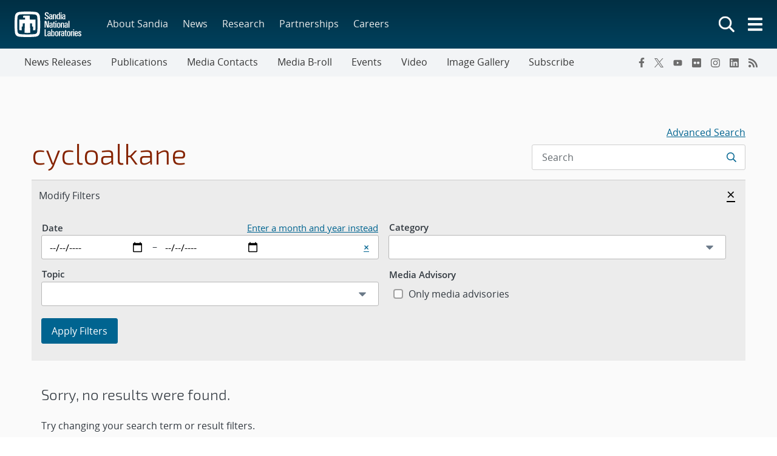

--- FILE ---
content_type: text/html; charset=UTF-8
request_url: https://newsreleases.sandia.gov/tag/cycloalkane/
body_size: 39169
content:
<!doctype html>
<html lang="en-US">

<head>
	<meta charset="UTF-8">
	<meta name="viewport" content="width=device-width, initial-scale=1">
	<link rel="profile" href="https://gmpg.org/xfn/11">
	<link rel="icon" type="image/png" href="https://www.sandia.gov/app/themes/thunderberg/favicon.png">
	<link rel="apple-touch-icon" type="image/png" href="https://www.sandia.gov/app/themes/thunderberg/favicon.png">
	<title>cycloalkane &#8211; News Releases</title>
<meta name='robots' content='noindex, noarchive' />
<link rel='dns-prefetch' href='//www.sandia.gov' />
<link rel="alternate" type="application/rss+xml" title="News Releases &raquo; Feed" href="https://newsreleases.sandia.gov/feed/" />
<link rel="alternate" type="application/rss+xml" title="News Releases &raquo; Comments Feed" href="https://newsreleases.sandia.gov/comments/feed/" />
<link rel="alternate" type="application/rss+xml" title="News Releases &raquo; cycloalkane Tag Feed" href="https://newsreleases.sandia.gov/tag/cycloalkane/feed/" />
<link rel='stylesheet' id='sandia-core-index-css' href='https://www.sandia.gov/app/mu-plugins/sandia-core-plugin/build/core/index.css?ver=fbb750fd312778403036' media='all' />
<link rel='stylesheet' id='sandia-sandiaAlerts-index-css' href='https://www.sandia.gov/app/mu-plugins/sandia-core-plugin/build/sandiaAlerts/index.css?ver=1703fa3ba6420d581d2e' media='all' />
<link rel='stylesheet' id='sandia-publications-index-css' href='https://www.sandia.gov/app/mu-plugins/sandia-core-plugin/build/publications/index.css?ver=b851120a030bf2c8d304' media='all' />
<link rel='stylesheet' id='wp-etui-extra-css' href='https://www.sandia.gov/app/mu-plugins/sandia-core-plugin/plugins/wp-etui//wp-etui.css?ver=3.0.2-202601242039' media='all' />
<link rel='stylesheet' id='wp-etui-css' href='https://www.sandia.gov/app/mu-plugins/sandia-core-plugin/plugins/wp-etui/etui-build/tui-external/tui-external.css?ver=3.0.2-202601242039' media='all' />
<link rel='stylesheet' id='thunderberg-style-css' href='https://www.sandia.gov/app/themes/thunderberg/build/public.css?ver=cc927129f8383aaf4530' media='all' />
<link rel='stylesheet' id='thunderberg-v4-css' href='https://www.sandia.gov/app/themes/thunderberg/build/thunderberg-v4.css?ver=78991c025db4d6ba4f26' media='all' />
<link rel='stylesheet' id='index-css' href='https://www.sandia.gov/app/themes/emp-child/build/index.css?ver=6.4.7' media='all' />
<link rel='stylesheet' id='sandia-core-public-css' href='https://www.sandia.gov/app/mu-plugins/sandia-core-plugin/build/core/public.css?ver=4ff3e56e84884ac8c575' media='all' />
<link rel='stylesheet' id='wp-block-library-css' href='https://newsreleases.sandia.gov/wp-includes/css/dist/block-library/style.min.css?ver=6.4.7' media='all' />
<link rel='stylesheet' id='snl-block-style-css' href='https://www.sandia.gov/app/themes/thunderberg/build/blocks.css?ver=2c9371fc391f21b1f8e1' media='all' />
<style id='snl-accordion-wrapper-style-inline-css'>
.wp-block-snl-accordion-wrapper .accordion-toggle-links{margin-bottom:.5rem;text-align:right}.wp-block-snl-accordion-wrapper .accordion-toggle-link{background:none;border:0;color:#0d6efd;cursor:pointer;font:inherit;padding:0;text-decoration:underline}.wp-block-snl-accordion-wrapper .accordion-toggle-link:hover{text-decoration:none}.wp-block-snl-accordion-wrapper .accordion-toggle-separator{margin:0 .25rem}.wp-block-snl-accordion-wrapper .accordion-item{border-top:1px solid #dee2e6!important}.wp-block-snl-accordion-wrapper .accordion-item+.accordion-item{margin-top:-1px}
</style>
<link rel='stylesheet' id='public-css' href='https://www.sandia.gov/app/themes/emp-child/build/public.css?ver=6.4.7' media='all' />
<link rel='stylesheet' id='post-types/news-releases/public-css' href='https://www.sandia.gov/app/themes/emp-child/build/post-types/news-releases/public.css?ver=6.4.7' media='all' />
<style id='global-styles-inline-css'>
body{--wp--preset--color--black: #000000;--wp--preset--color--cyan-bluish-gray: #abb8c3;--wp--preset--color--white: #ffffff;--wp--preset--color--pale-pink: #f78da7;--wp--preset--color--vivid-red: #cf2e2e;--wp--preset--color--luminous-vivid-orange: #ff6900;--wp--preset--color--luminous-vivid-amber: #fcb900;--wp--preset--color--light-green-cyan: #7bdcb5;--wp--preset--color--vivid-green-cyan: #00d084;--wp--preset--color--pale-cyan-blue: #8ed1fc;--wp--preset--color--vivid-cyan-blue: #0693e3;--wp--preset--color--vivid-purple: #9b51e0;--wp--preset--color--sandia-blue: #00add0;--wp--preset--color--medium-blue: #0076a9;--wp--preset--color--dark-blue: #003359;--wp--preset--color--purple: #830065;--wp--preset--color--red: #ad0000;--wp--preset--color--orange: #ff8800;--wp--preset--color--yellow: #ffc200;--wp--preset--color--green: #6cb312;--wp--preset--color--teal: #008e74;--wp--preset--color--blue-gray: #7d8ea0;--wp--preset--color--gray: #888888;--wp--preset--color--snl-blue: #00add0;--wp--preset--color--snl-blue-25: #f2fbfd;--wp--preset--color--snl-blue-50: #e6f7fa;--wp--preset--color--snl-blue-75: #d9f3f8;--wp--preset--color--snl-blue-100: #cceff6;--wp--preset--color--snl-blue-200: #99deec;--wp--preset--color--snl-blue-300: #66cee3;--wp--preset--color--snl-blue-400: #33bdd9;--wp--preset--color--snl-blue-600: #0093b1;--wp--preset--color--snl-blue-700: #007992;--wp--preset--color--snl-blue-800: #005f72;--wp--preset--color--snl-blue-900: #004553;--wp--preset--color--snl-medium-blue: #0076a9;--wp--preset--color--snl-medium-blue-25: #f2f8fb;--wp--preset--color--snl-medium-blue-50: #e6f1f6;--wp--preset--color--snl-medium-blue-75: #d9eaf2;--wp--preset--color--snl-medium-blue-100: #cce4ee;--wp--preset--color--snl-medium-blue-200: #99c8dd;--wp--preset--color--snl-medium-blue-300: #66adcb;--wp--preset--color--snl-medium-blue-400: #3391ba;--wp--preset--color--snl-medium-blue-600: #006490;--wp--preset--color--snl-medium-blue-700: #005376;--wp--preset--color--snl-medium-blue-800: #00415d;--wp--preset--color--snl-medium-blue-900: #002f44;--wp--preset--color--snl-dark-blue: #003359;--wp--preset--color--snl-dark-blue-25: #f2f5f7;--wp--preset--color--snl-dark-blue-50: #e6ebee;--wp--preset--color--snl-dark-blue-75: #d9e0e6;--wp--preset--color--snl-dark-blue-100: #ccd6de;--wp--preset--color--snl-dark-blue-200: #99adbd;--wp--preset--color--snl-dark-blue-300: #66859b;--wp--preset--color--snl-dark-blue-400: #335c7a;--wp--preset--color--snl-dark-blue-600: #002b4c;--wp--preset--color--snl-dark-blue-700: #00243e;--wp--preset--color--snl-dark-blue-800: #001c31;--wp--preset--color--snl-dark-blue-900: #001424;--wp--preset--color--snl-purple: #830065;--wp--preset--color--snl-purple-25: #faf2f8;--wp--preset--color--snl-purple-50: #f7e7f7;--wp--preset--color--snl-purple-75: #f0d9eb;--wp--preset--color--snl-purple-100: #ebcce4;--wp--preset--color--snl-purple-200: #d799c9;--wp--preset--color--snl-purple-300: #c266ad;--wp--preset--color--snl-purple-400: #ae3392;--wp--preset--color--snl-purple-600: #830065;--wp--preset--color--snl-purple-700: #6c0053;--wp--preset--color--snl-purple-800: #550041;--wp--preset--color--snl-purple-900: #3e0030;--wp--preset--color--snl-red: #ad0000;--wp--preset--color--snl-red-25: #fcf2f2;--wp--preset--color--snl-red-50: #fae6e6;--wp--preset--color--snl-red-75: #f7d9d9;--wp--preset--color--snl-red-100: #f5cccc;--wp--preset--color--snl-red-200: #eb9999;--wp--preset--color--snl-red-300: #e06666;--wp--preset--color--snl-red-400: #d63333;--wp--preset--color--snl-red-600: #ad0000;--wp--preset--color--snl-red-700: #8f0000;--wp--preset--color--snl-red-800: #700000;--wp--preset--color--snl-red-900: #520000;--wp--preset--color--snl-orange: #ff8800;--wp--preset--color--snl-orange-25: #fff9f2;--wp--preset--color--snl-orange-50: #fff0e6;--wp--preset--color--snl-orange-75: #ffedd9;--wp--preset--color--snl-orange-100: #ffe7cc;--wp--preset--color--snl-orange-200: #ffcf99;--wp--preset--color--snl-orange-300: #ffb866;--wp--preset--color--snl-orange-400: #ffa033;--wp--preset--color--snl-orange-600: #d97400;--wp--preset--color--snl-orange-700: #b35f00;--wp--preset--color--snl-orange-800: #8c4b00;--wp--preset--color--snl-orange-900: #663600;--wp--preset--color--snl-yellow: #ffc200;--wp--preset--color--snl-yellow-25: #fffcf2;--wp--preset--color--snl-yellow-50: #fff9e6;--wp--preset--color--snl-yellow-75: #fff6d9;--wp--preset--color--snl-yellow-100: #fff3cc;--wp--preset--color--snl-yellow-200: #ffe799;--wp--preset--color--snl-yellow-300: #ffda66;--wp--preset--color--snl-yellow-400: #ffce33;--wp--preset--color--snl-yellow-600: #d9a500;--wp--preset--color--snl-yellow-700: #b38800;--wp--preset--color--snl-yellow-800: #8c6b00;--wp--preset--color--snl-yellow-900: #664e00;--wp--preset--color--snl-green: #6cb312;--wp--preset--color--snl-green-25: #f8fbf3;--wp--preset--color--snl-green-50: #f0f7e7;--wp--preset--color--snl-green-75: #e9f4db;--wp--preset--color--snl-green-100: #e2f0d0;--wp--preset--color--snl-green-200: #c4e1a0;--wp--preset--color--snl-green-300: #a7d171;--wp--preset--color--snl-green-400: #89c241;--wp--preset--color--snl-green-600: #5c980f;--wp--preset--color--snl-green-700: #4c7d0d;--wp--preset--color--snl-green-800: #3b620a;--wp--preset--color--snl-green-900: #2b4807;--wp--preset--color--snl-teal: #008e74;--wp--preset--color--snl-teal-25: #f2f9f8;--wp--preset--color--snl-teal-50: #e6f4f1;--wp--preset--color--snl-teal-75: #d9eeea;--wp--preset--color--snl-teal-100: #cce8e3;--wp--preset--color--snl-teal-200: #99d2c7;--wp--preset--color--snl-teal-300: #66bbac;--wp--preset--color--snl-teal-400: #33a590;--wp--preset--color--snl-teal-600: #007963;--wp--preset--color--snl-teal-700: #006351;--wp--preset--color--snl-teal-800: #004e40;--wp--preset--color--snl-teal-900: #00392e;--wp--preset--color--snl-blue-grey: #7d8ea0;--wp--preset--color--snl-blue-grey-25: #f9f9fa;--wp--preset--color--snl-blue-grey-50: #f2f4f6;--wp--preset--color--snl-blue-grey-75: #eceef1;--wp--preset--color--snl-blue-grey-100: #e5e8ec;--wp--preset--color--snl-blue-grey-200: #cbd2d9;--wp--preset--color--snl-blue-grey-300: #b1bbc6;--wp--preset--color--snl-blue-grey-400: #97a5b3;--wp--preset--color--snl-blue-grey-600: #6a7988;--wp--preset--color--snl-blue-grey-700: #586370;--wp--preset--color--snl-blue-grey-800: #454e58;--wp--preset--color--snl-blue-grey-900: #323940;--wp--preset--color--snl-grey: #888888;--wp--preset--color--snl-grey-25: #f9f9f9;--wp--preset--color--snl-grey-50: #f3f3f3;--wp--preset--color--snl-grey-75: #ededed;--wp--preset--color--snl-grey-100: #e7e7e7;--wp--preset--color--snl-grey-200: #cfcfcf;--wp--preset--color--snl-grey-300: #b8b8b8;--wp--preset--color--snl-grey-400: #a0a0a0;--wp--preset--color--snl-grey-600: #6d6d6d;--wp--preset--color--snl-grey-700: #525252;--wp--preset--color--snl-grey-800: #525252;--wp--preset--color--snl-grey-900: #1b1b1b;--wp--preset--gradient--vivid-cyan-blue-to-vivid-purple: linear-gradient(135deg,rgba(6,147,227,1) 0%,rgb(155,81,224) 100%);--wp--preset--gradient--light-green-cyan-to-vivid-green-cyan: linear-gradient(135deg,rgb(122,220,180) 0%,rgb(0,208,130) 100%);--wp--preset--gradient--luminous-vivid-amber-to-luminous-vivid-orange: linear-gradient(135deg,rgba(252,185,0,1) 0%,rgba(255,105,0,1) 100%);--wp--preset--gradient--luminous-vivid-orange-to-vivid-red: linear-gradient(135deg,rgba(255,105,0,1) 0%,rgb(207,46,46) 100%);--wp--preset--gradient--very-light-gray-to-cyan-bluish-gray: linear-gradient(135deg,rgb(238,238,238) 0%,rgb(169,184,195) 100%);--wp--preset--gradient--cool-to-warm-spectrum: linear-gradient(135deg,rgb(74,234,220) 0%,rgb(151,120,209) 20%,rgb(207,42,186) 40%,rgb(238,44,130) 60%,rgb(251,105,98) 80%,rgb(254,248,76) 100%);--wp--preset--gradient--blush-light-purple: linear-gradient(135deg,rgb(255,206,236) 0%,rgb(152,150,240) 100%);--wp--preset--gradient--blush-bordeaux: linear-gradient(135deg,rgb(254,205,165) 0%,rgb(254,45,45) 50%,rgb(107,0,62) 100%);--wp--preset--gradient--luminous-dusk: linear-gradient(135deg,rgb(255,203,112) 0%,rgb(199,81,192) 50%,rgb(65,88,208) 100%);--wp--preset--gradient--pale-ocean: linear-gradient(135deg,rgb(255,245,203) 0%,rgb(182,227,212) 50%,rgb(51,167,181) 100%);--wp--preset--gradient--electric-grass: linear-gradient(135deg,rgb(202,248,128) 0%,rgb(113,206,126) 100%);--wp--preset--gradient--midnight: linear-gradient(135deg,rgb(2,3,129) 0%,rgb(40,116,252) 100%);--wp--preset--font-size--small: 13px;--wp--preset--font-size--medium: 20px;--wp--preset--font-size--large: 36px;--wp--preset--font-size--x-large: 42px;--wp--preset--font-size--13-px: 13px;--wp--preset--font-size--20-px: 20px;--wp--preset--font-size--24-px: 24px;--wp--preset--font-size--28-px: 28px;--wp--preset--font-size--30-px: 30px;--wp--preset--font-size--36-px: 36px;--wp--preset--font-size--42-px: 42px;--wp--preset--spacing--20: 0.44rem;--wp--preset--spacing--30: 0.67rem;--wp--preset--spacing--40: 1rem;--wp--preset--spacing--50: 1.5rem;--wp--preset--spacing--60: 2.25rem;--wp--preset--spacing--70: 3.38rem;--wp--preset--spacing--80: 5.06rem;--wp--preset--shadow--natural: 6px 6px 9px rgba(0, 0, 0, 0.2);--wp--preset--shadow--deep: 12px 12px 50px rgba(0, 0, 0, 0.4);--wp--preset--shadow--sharp: 6px 6px 0px rgba(0, 0, 0, 0.2);--wp--preset--shadow--outlined: 6px 6px 0px -3px rgba(255, 255, 255, 1), 6px 6px rgba(0, 0, 0, 1);--wp--preset--shadow--crisp: 6px 6px 0px rgba(0, 0, 0, 1);}body { margin: 0;--wp--style--global--content-size: 1200px;--wp--style--global--wide-size: 1200px; }.wp-site-blocks > .alignleft { float: left; margin-right: 2em; }.wp-site-blocks > .alignright { float: right; margin-left: 2em; }.wp-site-blocks > .aligncenter { justify-content: center; margin-left: auto; margin-right: auto; }:where(.is-layout-flex){gap: 0.5em;}:where(.is-layout-grid){gap: 0.5em;}body .is-layout-flow > .alignleft{float: left;margin-inline-start: 0;margin-inline-end: 2em;}body .is-layout-flow > .alignright{float: right;margin-inline-start: 2em;margin-inline-end: 0;}body .is-layout-flow > .aligncenter{margin-left: auto !important;margin-right: auto !important;}body .is-layout-constrained > .alignleft{float: left;margin-inline-start: 0;margin-inline-end: 2em;}body .is-layout-constrained > .alignright{float: right;margin-inline-start: 2em;margin-inline-end: 0;}body .is-layout-constrained > .aligncenter{margin-left: auto !important;margin-right: auto !important;}body .is-layout-constrained > :where(:not(.alignleft):not(.alignright):not(.alignfull)){max-width: var(--wp--style--global--content-size);margin-left: auto !important;margin-right: auto !important;}body .is-layout-constrained > .alignwide{max-width: var(--wp--style--global--wide-size);}body .is-layout-flex{display: flex;}body .is-layout-flex{flex-wrap: wrap;align-items: center;}body .is-layout-flex > *{margin: 0;}body .is-layout-grid{display: grid;}body .is-layout-grid > *{margin: 0;}body{padding-top: 0px;padding-right: 0px;padding-bottom: 0px;padding-left: 0px;}a:where(:not(.wp-element-button)){text-decoration: underline;}.wp-element-button, .wp-block-button__link{background-color: #32373c;border-width: 0;color: #fff;font-family: inherit;font-size: inherit;line-height: inherit;padding: calc(0.667em + 2px) calc(1.333em + 2px);text-decoration: none;}.has-black-color{color: var(--wp--preset--color--black) !important;}.has-cyan-bluish-gray-color{color: var(--wp--preset--color--cyan-bluish-gray) !important;}.has-white-color{color: var(--wp--preset--color--white) !important;}.has-pale-pink-color{color: var(--wp--preset--color--pale-pink) !important;}.has-vivid-red-color{color: var(--wp--preset--color--vivid-red) !important;}.has-luminous-vivid-orange-color{color: var(--wp--preset--color--luminous-vivid-orange) !important;}.has-luminous-vivid-amber-color{color: var(--wp--preset--color--luminous-vivid-amber) !important;}.has-light-green-cyan-color{color: var(--wp--preset--color--light-green-cyan) !important;}.has-vivid-green-cyan-color{color: var(--wp--preset--color--vivid-green-cyan) !important;}.has-pale-cyan-blue-color{color: var(--wp--preset--color--pale-cyan-blue) !important;}.has-vivid-cyan-blue-color{color: var(--wp--preset--color--vivid-cyan-blue) !important;}.has-vivid-purple-color{color: var(--wp--preset--color--vivid-purple) !important;}.has-sandia-blue-color{color: var(--wp--preset--color--sandia-blue) !important;}.has-medium-blue-color{color: var(--wp--preset--color--medium-blue) !important;}.has-dark-blue-color{color: var(--wp--preset--color--dark-blue) !important;}.has-purple-color{color: var(--wp--preset--color--purple) !important;}.has-red-color{color: var(--wp--preset--color--red) !important;}.has-orange-color{color: var(--wp--preset--color--orange) !important;}.has-yellow-color{color: var(--wp--preset--color--yellow) !important;}.has-green-color{color: var(--wp--preset--color--green) !important;}.has-teal-color{color: var(--wp--preset--color--teal) !important;}.has-blue-gray-color{color: var(--wp--preset--color--blue-gray) !important;}.has-gray-color{color: var(--wp--preset--color--gray) !important;}.has-snl-blue-color{color: var(--wp--preset--color--snl-blue) !important;}.has-snl-blue-25-color{color: var(--wp--preset--color--snl-blue-25) !important;}.has-snl-blue-50-color{color: var(--wp--preset--color--snl-blue-50) !important;}.has-snl-blue-75-color{color: var(--wp--preset--color--snl-blue-75) !important;}.has-snl-blue-100-color{color: var(--wp--preset--color--snl-blue-100) !important;}.has-snl-blue-200-color{color: var(--wp--preset--color--snl-blue-200) !important;}.has-snl-blue-300-color{color: var(--wp--preset--color--snl-blue-300) !important;}.has-snl-blue-400-color{color: var(--wp--preset--color--snl-blue-400) !important;}.has-snl-blue-600-color{color: var(--wp--preset--color--snl-blue-600) !important;}.has-snl-blue-700-color{color: var(--wp--preset--color--snl-blue-700) !important;}.has-snl-blue-800-color{color: var(--wp--preset--color--snl-blue-800) !important;}.has-snl-blue-900-color{color: var(--wp--preset--color--snl-blue-900) !important;}.has-snl-medium-blue-color{color: var(--wp--preset--color--snl-medium-blue) !important;}.has-snl-medium-blue-25-color{color: var(--wp--preset--color--snl-medium-blue-25) !important;}.has-snl-medium-blue-50-color{color: var(--wp--preset--color--snl-medium-blue-50) !important;}.has-snl-medium-blue-75-color{color: var(--wp--preset--color--snl-medium-blue-75) !important;}.has-snl-medium-blue-100-color{color: var(--wp--preset--color--snl-medium-blue-100) !important;}.has-snl-medium-blue-200-color{color: var(--wp--preset--color--snl-medium-blue-200) !important;}.has-snl-medium-blue-300-color{color: var(--wp--preset--color--snl-medium-blue-300) !important;}.has-snl-medium-blue-400-color{color: var(--wp--preset--color--snl-medium-blue-400) !important;}.has-snl-medium-blue-600-color{color: var(--wp--preset--color--snl-medium-blue-600) !important;}.has-snl-medium-blue-700-color{color: var(--wp--preset--color--snl-medium-blue-700) !important;}.has-snl-medium-blue-800-color{color: var(--wp--preset--color--snl-medium-blue-800) !important;}.has-snl-medium-blue-900-color{color: var(--wp--preset--color--snl-medium-blue-900) !important;}.has-snl-dark-blue-color{color: var(--wp--preset--color--snl-dark-blue) !important;}.has-snl-dark-blue-25-color{color: var(--wp--preset--color--snl-dark-blue-25) !important;}.has-snl-dark-blue-50-color{color: var(--wp--preset--color--snl-dark-blue-50) !important;}.has-snl-dark-blue-75-color{color: var(--wp--preset--color--snl-dark-blue-75) !important;}.has-snl-dark-blue-100-color{color: var(--wp--preset--color--snl-dark-blue-100) !important;}.has-snl-dark-blue-200-color{color: var(--wp--preset--color--snl-dark-blue-200) !important;}.has-snl-dark-blue-300-color{color: var(--wp--preset--color--snl-dark-blue-300) !important;}.has-snl-dark-blue-400-color{color: var(--wp--preset--color--snl-dark-blue-400) !important;}.has-snl-dark-blue-600-color{color: var(--wp--preset--color--snl-dark-blue-600) !important;}.has-snl-dark-blue-700-color{color: var(--wp--preset--color--snl-dark-blue-700) !important;}.has-snl-dark-blue-800-color{color: var(--wp--preset--color--snl-dark-blue-800) !important;}.has-snl-dark-blue-900-color{color: var(--wp--preset--color--snl-dark-blue-900) !important;}.has-snl-purple-color{color: var(--wp--preset--color--snl-purple) !important;}.has-snl-purple-25-color{color: var(--wp--preset--color--snl-purple-25) !important;}.has-snl-purple-50-color{color: var(--wp--preset--color--snl-purple-50) !important;}.has-snl-purple-75-color{color: var(--wp--preset--color--snl-purple-75) !important;}.has-snl-purple-100-color{color: var(--wp--preset--color--snl-purple-100) !important;}.has-snl-purple-200-color{color: var(--wp--preset--color--snl-purple-200) !important;}.has-snl-purple-300-color{color: var(--wp--preset--color--snl-purple-300) !important;}.has-snl-purple-400-color{color: var(--wp--preset--color--snl-purple-400) !important;}.has-snl-purple-600-color{color: var(--wp--preset--color--snl-purple-600) !important;}.has-snl-purple-700-color{color: var(--wp--preset--color--snl-purple-700) !important;}.has-snl-purple-800-color{color: var(--wp--preset--color--snl-purple-800) !important;}.has-snl-purple-900-color{color: var(--wp--preset--color--snl-purple-900) !important;}.has-snl-red-color{color: var(--wp--preset--color--snl-red) !important;}.has-snl-red-25-color{color: var(--wp--preset--color--snl-red-25) !important;}.has-snl-red-50-color{color: var(--wp--preset--color--snl-red-50) !important;}.has-snl-red-75-color{color: var(--wp--preset--color--snl-red-75) !important;}.has-snl-red-100-color{color: var(--wp--preset--color--snl-red-100) !important;}.has-snl-red-200-color{color: var(--wp--preset--color--snl-red-200) !important;}.has-snl-red-300-color{color: var(--wp--preset--color--snl-red-300) !important;}.has-snl-red-400-color{color: var(--wp--preset--color--snl-red-400) !important;}.has-snl-red-600-color{color: var(--wp--preset--color--snl-red-600) !important;}.has-snl-red-700-color{color: var(--wp--preset--color--snl-red-700) !important;}.has-snl-red-800-color{color: var(--wp--preset--color--snl-red-800) !important;}.has-snl-red-900-color{color: var(--wp--preset--color--snl-red-900) !important;}.has-snl-orange-color{color: var(--wp--preset--color--snl-orange) !important;}.has-snl-orange-25-color{color: var(--wp--preset--color--snl-orange-25) !important;}.has-snl-orange-50-color{color: var(--wp--preset--color--snl-orange-50) !important;}.has-snl-orange-75-color{color: var(--wp--preset--color--snl-orange-75) !important;}.has-snl-orange-100-color{color: var(--wp--preset--color--snl-orange-100) !important;}.has-snl-orange-200-color{color: var(--wp--preset--color--snl-orange-200) !important;}.has-snl-orange-300-color{color: var(--wp--preset--color--snl-orange-300) !important;}.has-snl-orange-400-color{color: var(--wp--preset--color--snl-orange-400) !important;}.has-snl-orange-600-color{color: var(--wp--preset--color--snl-orange-600) !important;}.has-snl-orange-700-color{color: var(--wp--preset--color--snl-orange-700) !important;}.has-snl-orange-800-color{color: var(--wp--preset--color--snl-orange-800) !important;}.has-snl-orange-900-color{color: var(--wp--preset--color--snl-orange-900) !important;}.has-snl-yellow-color{color: var(--wp--preset--color--snl-yellow) !important;}.has-snl-yellow-25-color{color: var(--wp--preset--color--snl-yellow-25) !important;}.has-snl-yellow-50-color{color: var(--wp--preset--color--snl-yellow-50) !important;}.has-snl-yellow-75-color{color: var(--wp--preset--color--snl-yellow-75) !important;}.has-snl-yellow-100-color{color: var(--wp--preset--color--snl-yellow-100) !important;}.has-snl-yellow-200-color{color: var(--wp--preset--color--snl-yellow-200) !important;}.has-snl-yellow-300-color{color: var(--wp--preset--color--snl-yellow-300) !important;}.has-snl-yellow-400-color{color: var(--wp--preset--color--snl-yellow-400) !important;}.has-snl-yellow-600-color{color: var(--wp--preset--color--snl-yellow-600) !important;}.has-snl-yellow-700-color{color: var(--wp--preset--color--snl-yellow-700) !important;}.has-snl-yellow-800-color{color: var(--wp--preset--color--snl-yellow-800) !important;}.has-snl-yellow-900-color{color: var(--wp--preset--color--snl-yellow-900) !important;}.has-snl-green-color{color: var(--wp--preset--color--snl-green) !important;}.has-snl-green-25-color{color: var(--wp--preset--color--snl-green-25) !important;}.has-snl-green-50-color{color: var(--wp--preset--color--snl-green-50) !important;}.has-snl-green-75-color{color: var(--wp--preset--color--snl-green-75) !important;}.has-snl-green-100-color{color: var(--wp--preset--color--snl-green-100) !important;}.has-snl-green-200-color{color: var(--wp--preset--color--snl-green-200) !important;}.has-snl-green-300-color{color: var(--wp--preset--color--snl-green-300) !important;}.has-snl-green-400-color{color: var(--wp--preset--color--snl-green-400) !important;}.has-snl-green-600-color{color: var(--wp--preset--color--snl-green-600) !important;}.has-snl-green-700-color{color: var(--wp--preset--color--snl-green-700) !important;}.has-snl-green-800-color{color: var(--wp--preset--color--snl-green-800) !important;}.has-snl-green-900-color{color: var(--wp--preset--color--snl-green-900) !important;}.has-snl-teal-color{color: var(--wp--preset--color--snl-teal) !important;}.has-snl-teal-25-color{color: var(--wp--preset--color--snl-teal-25) !important;}.has-snl-teal-50-color{color: var(--wp--preset--color--snl-teal-50) !important;}.has-snl-teal-75-color{color: var(--wp--preset--color--snl-teal-75) !important;}.has-snl-teal-100-color{color: var(--wp--preset--color--snl-teal-100) !important;}.has-snl-teal-200-color{color: var(--wp--preset--color--snl-teal-200) !important;}.has-snl-teal-300-color{color: var(--wp--preset--color--snl-teal-300) !important;}.has-snl-teal-400-color{color: var(--wp--preset--color--snl-teal-400) !important;}.has-snl-teal-600-color{color: var(--wp--preset--color--snl-teal-600) !important;}.has-snl-teal-700-color{color: var(--wp--preset--color--snl-teal-700) !important;}.has-snl-teal-800-color{color: var(--wp--preset--color--snl-teal-800) !important;}.has-snl-teal-900-color{color: var(--wp--preset--color--snl-teal-900) !important;}.has-snl-blue-grey-color{color: var(--wp--preset--color--snl-blue-grey) !important;}.has-snl-blue-grey-25-color{color: var(--wp--preset--color--snl-blue-grey-25) !important;}.has-snl-blue-grey-50-color{color: var(--wp--preset--color--snl-blue-grey-50) !important;}.has-snl-blue-grey-75-color{color: var(--wp--preset--color--snl-blue-grey-75) !important;}.has-snl-blue-grey-100-color{color: var(--wp--preset--color--snl-blue-grey-100) !important;}.has-snl-blue-grey-200-color{color: var(--wp--preset--color--snl-blue-grey-200) !important;}.has-snl-blue-grey-300-color{color: var(--wp--preset--color--snl-blue-grey-300) !important;}.has-snl-blue-grey-400-color{color: var(--wp--preset--color--snl-blue-grey-400) !important;}.has-snl-blue-grey-600-color{color: var(--wp--preset--color--snl-blue-grey-600) !important;}.has-snl-blue-grey-700-color{color: var(--wp--preset--color--snl-blue-grey-700) !important;}.has-snl-blue-grey-800-color{color: var(--wp--preset--color--snl-blue-grey-800) !important;}.has-snl-blue-grey-900-color{color: var(--wp--preset--color--snl-blue-grey-900) !important;}.has-snl-grey-color{color: var(--wp--preset--color--snl-grey) !important;}.has-snl-grey-25-color{color: var(--wp--preset--color--snl-grey-25) !important;}.has-snl-grey-50-color{color: var(--wp--preset--color--snl-grey-50) !important;}.has-snl-grey-75-color{color: var(--wp--preset--color--snl-grey-75) !important;}.has-snl-grey-100-color{color: var(--wp--preset--color--snl-grey-100) !important;}.has-snl-grey-200-color{color: var(--wp--preset--color--snl-grey-200) !important;}.has-snl-grey-300-color{color: var(--wp--preset--color--snl-grey-300) !important;}.has-snl-grey-400-color{color: var(--wp--preset--color--snl-grey-400) !important;}.has-snl-grey-600-color{color: var(--wp--preset--color--snl-grey-600) !important;}.has-snl-grey-700-color{color: var(--wp--preset--color--snl-grey-700) !important;}.has-snl-grey-800-color{color: var(--wp--preset--color--snl-grey-800) !important;}.has-snl-grey-900-color{color: var(--wp--preset--color--snl-grey-900) !important;}.has-black-background-color{background-color: var(--wp--preset--color--black) !important;}.has-cyan-bluish-gray-background-color{background-color: var(--wp--preset--color--cyan-bluish-gray) !important;}.has-white-background-color{background-color: var(--wp--preset--color--white) !important;}.has-pale-pink-background-color{background-color: var(--wp--preset--color--pale-pink) !important;}.has-vivid-red-background-color{background-color: var(--wp--preset--color--vivid-red) !important;}.has-luminous-vivid-orange-background-color{background-color: var(--wp--preset--color--luminous-vivid-orange) !important;}.has-luminous-vivid-amber-background-color{background-color: var(--wp--preset--color--luminous-vivid-amber) !important;}.has-light-green-cyan-background-color{background-color: var(--wp--preset--color--light-green-cyan) !important;}.has-vivid-green-cyan-background-color{background-color: var(--wp--preset--color--vivid-green-cyan) !important;}.has-pale-cyan-blue-background-color{background-color: var(--wp--preset--color--pale-cyan-blue) !important;}.has-vivid-cyan-blue-background-color{background-color: var(--wp--preset--color--vivid-cyan-blue) !important;}.has-vivid-purple-background-color{background-color: var(--wp--preset--color--vivid-purple) !important;}.has-sandia-blue-background-color{background-color: var(--wp--preset--color--sandia-blue) !important;}.has-medium-blue-background-color{background-color: var(--wp--preset--color--medium-blue) !important;}.has-dark-blue-background-color{background-color: var(--wp--preset--color--dark-blue) !important;}.has-purple-background-color{background-color: var(--wp--preset--color--purple) !important;}.has-red-background-color{background-color: var(--wp--preset--color--red) !important;}.has-orange-background-color{background-color: var(--wp--preset--color--orange) !important;}.has-yellow-background-color{background-color: var(--wp--preset--color--yellow) !important;}.has-green-background-color{background-color: var(--wp--preset--color--green) !important;}.has-teal-background-color{background-color: var(--wp--preset--color--teal) !important;}.has-blue-gray-background-color{background-color: var(--wp--preset--color--blue-gray) !important;}.has-gray-background-color{background-color: var(--wp--preset--color--gray) !important;}.has-snl-blue-background-color{background-color: var(--wp--preset--color--snl-blue) !important;}.has-snl-blue-25-background-color{background-color: var(--wp--preset--color--snl-blue-25) !important;}.has-snl-blue-50-background-color{background-color: var(--wp--preset--color--snl-blue-50) !important;}.has-snl-blue-75-background-color{background-color: var(--wp--preset--color--snl-blue-75) !important;}.has-snl-blue-100-background-color{background-color: var(--wp--preset--color--snl-blue-100) !important;}.has-snl-blue-200-background-color{background-color: var(--wp--preset--color--snl-blue-200) !important;}.has-snl-blue-300-background-color{background-color: var(--wp--preset--color--snl-blue-300) !important;}.has-snl-blue-400-background-color{background-color: var(--wp--preset--color--snl-blue-400) !important;}.has-snl-blue-600-background-color{background-color: var(--wp--preset--color--snl-blue-600) !important;}.has-snl-blue-700-background-color{background-color: var(--wp--preset--color--snl-blue-700) !important;}.has-snl-blue-800-background-color{background-color: var(--wp--preset--color--snl-blue-800) !important;}.has-snl-blue-900-background-color{background-color: var(--wp--preset--color--snl-blue-900) !important;}.has-snl-medium-blue-background-color{background-color: var(--wp--preset--color--snl-medium-blue) !important;}.has-snl-medium-blue-25-background-color{background-color: var(--wp--preset--color--snl-medium-blue-25) !important;}.has-snl-medium-blue-50-background-color{background-color: var(--wp--preset--color--snl-medium-blue-50) !important;}.has-snl-medium-blue-75-background-color{background-color: var(--wp--preset--color--snl-medium-blue-75) !important;}.has-snl-medium-blue-100-background-color{background-color: var(--wp--preset--color--snl-medium-blue-100) !important;}.has-snl-medium-blue-200-background-color{background-color: var(--wp--preset--color--snl-medium-blue-200) !important;}.has-snl-medium-blue-300-background-color{background-color: var(--wp--preset--color--snl-medium-blue-300) !important;}.has-snl-medium-blue-400-background-color{background-color: var(--wp--preset--color--snl-medium-blue-400) !important;}.has-snl-medium-blue-600-background-color{background-color: var(--wp--preset--color--snl-medium-blue-600) !important;}.has-snl-medium-blue-700-background-color{background-color: var(--wp--preset--color--snl-medium-blue-700) !important;}.has-snl-medium-blue-800-background-color{background-color: var(--wp--preset--color--snl-medium-blue-800) !important;}.has-snl-medium-blue-900-background-color{background-color: var(--wp--preset--color--snl-medium-blue-900) !important;}.has-snl-dark-blue-background-color{background-color: var(--wp--preset--color--snl-dark-blue) !important;}.has-snl-dark-blue-25-background-color{background-color: var(--wp--preset--color--snl-dark-blue-25) !important;}.has-snl-dark-blue-50-background-color{background-color: var(--wp--preset--color--snl-dark-blue-50) !important;}.has-snl-dark-blue-75-background-color{background-color: var(--wp--preset--color--snl-dark-blue-75) !important;}.has-snl-dark-blue-100-background-color{background-color: var(--wp--preset--color--snl-dark-blue-100) !important;}.has-snl-dark-blue-200-background-color{background-color: var(--wp--preset--color--snl-dark-blue-200) !important;}.has-snl-dark-blue-300-background-color{background-color: var(--wp--preset--color--snl-dark-blue-300) !important;}.has-snl-dark-blue-400-background-color{background-color: var(--wp--preset--color--snl-dark-blue-400) !important;}.has-snl-dark-blue-600-background-color{background-color: var(--wp--preset--color--snl-dark-blue-600) !important;}.has-snl-dark-blue-700-background-color{background-color: var(--wp--preset--color--snl-dark-blue-700) !important;}.has-snl-dark-blue-800-background-color{background-color: var(--wp--preset--color--snl-dark-blue-800) !important;}.has-snl-dark-blue-900-background-color{background-color: var(--wp--preset--color--snl-dark-blue-900) !important;}.has-snl-purple-background-color{background-color: var(--wp--preset--color--snl-purple) !important;}.has-snl-purple-25-background-color{background-color: var(--wp--preset--color--snl-purple-25) !important;}.has-snl-purple-50-background-color{background-color: var(--wp--preset--color--snl-purple-50) !important;}.has-snl-purple-75-background-color{background-color: var(--wp--preset--color--snl-purple-75) !important;}.has-snl-purple-100-background-color{background-color: var(--wp--preset--color--snl-purple-100) !important;}.has-snl-purple-200-background-color{background-color: var(--wp--preset--color--snl-purple-200) !important;}.has-snl-purple-300-background-color{background-color: var(--wp--preset--color--snl-purple-300) !important;}.has-snl-purple-400-background-color{background-color: var(--wp--preset--color--snl-purple-400) !important;}.has-snl-purple-600-background-color{background-color: var(--wp--preset--color--snl-purple-600) !important;}.has-snl-purple-700-background-color{background-color: var(--wp--preset--color--snl-purple-700) !important;}.has-snl-purple-800-background-color{background-color: var(--wp--preset--color--snl-purple-800) !important;}.has-snl-purple-900-background-color{background-color: var(--wp--preset--color--snl-purple-900) !important;}.has-snl-red-background-color{background-color: var(--wp--preset--color--snl-red) !important;}.has-snl-red-25-background-color{background-color: var(--wp--preset--color--snl-red-25) !important;}.has-snl-red-50-background-color{background-color: var(--wp--preset--color--snl-red-50) !important;}.has-snl-red-75-background-color{background-color: var(--wp--preset--color--snl-red-75) !important;}.has-snl-red-100-background-color{background-color: var(--wp--preset--color--snl-red-100) !important;}.has-snl-red-200-background-color{background-color: var(--wp--preset--color--snl-red-200) !important;}.has-snl-red-300-background-color{background-color: var(--wp--preset--color--snl-red-300) !important;}.has-snl-red-400-background-color{background-color: var(--wp--preset--color--snl-red-400) !important;}.has-snl-red-600-background-color{background-color: var(--wp--preset--color--snl-red-600) !important;}.has-snl-red-700-background-color{background-color: var(--wp--preset--color--snl-red-700) !important;}.has-snl-red-800-background-color{background-color: var(--wp--preset--color--snl-red-800) !important;}.has-snl-red-900-background-color{background-color: var(--wp--preset--color--snl-red-900) !important;}.has-snl-orange-background-color{background-color: var(--wp--preset--color--snl-orange) !important;}.has-snl-orange-25-background-color{background-color: var(--wp--preset--color--snl-orange-25) !important;}.has-snl-orange-50-background-color{background-color: var(--wp--preset--color--snl-orange-50) !important;}.has-snl-orange-75-background-color{background-color: var(--wp--preset--color--snl-orange-75) !important;}.has-snl-orange-100-background-color{background-color: var(--wp--preset--color--snl-orange-100) !important;}.has-snl-orange-200-background-color{background-color: var(--wp--preset--color--snl-orange-200) !important;}.has-snl-orange-300-background-color{background-color: var(--wp--preset--color--snl-orange-300) !important;}.has-snl-orange-400-background-color{background-color: var(--wp--preset--color--snl-orange-400) !important;}.has-snl-orange-600-background-color{background-color: var(--wp--preset--color--snl-orange-600) !important;}.has-snl-orange-700-background-color{background-color: var(--wp--preset--color--snl-orange-700) !important;}.has-snl-orange-800-background-color{background-color: var(--wp--preset--color--snl-orange-800) !important;}.has-snl-orange-900-background-color{background-color: var(--wp--preset--color--snl-orange-900) !important;}.has-snl-yellow-background-color{background-color: var(--wp--preset--color--snl-yellow) !important;}.has-snl-yellow-25-background-color{background-color: var(--wp--preset--color--snl-yellow-25) !important;}.has-snl-yellow-50-background-color{background-color: var(--wp--preset--color--snl-yellow-50) !important;}.has-snl-yellow-75-background-color{background-color: var(--wp--preset--color--snl-yellow-75) !important;}.has-snl-yellow-100-background-color{background-color: var(--wp--preset--color--snl-yellow-100) !important;}.has-snl-yellow-200-background-color{background-color: var(--wp--preset--color--snl-yellow-200) !important;}.has-snl-yellow-300-background-color{background-color: var(--wp--preset--color--snl-yellow-300) !important;}.has-snl-yellow-400-background-color{background-color: var(--wp--preset--color--snl-yellow-400) !important;}.has-snl-yellow-600-background-color{background-color: var(--wp--preset--color--snl-yellow-600) !important;}.has-snl-yellow-700-background-color{background-color: var(--wp--preset--color--snl-yellow-700) !important;}.has-snl-yellow-800-background-color{background-color: var(--wp--preset--color--snl-yellow-800) !important;}.has-snl-yellow-900-background-color{background-color: var(--wp--preset--color--snl-yellow-900) !important;}.has-snl-green-background-color{background-color: var(--wp--preset--color--snl-green) !important;}.has-snl-green-25-background-color{background-color: var(--wp--preset--color--snl-green-25) !important;}.has-snl-green-50-background-color{background-color: var(--wp--preset--color--snl-green-50) !important;}.has-snl-green-75-background-color{background-color: var(--wp--preset--color--snl-green-75) !important;}.has-snl-green-100-background-color{background-color: var(--wp--preset--color--snl-green-100) !important;}.has-snl-green-200-background-color{background-color: var(--wp--preset--color--snl-green-200) !important;}.has-snl-green-300-background-color{background-color: var(--wp--preset--color--snl-green-300) !important;}.has-snl-green-400-background-color{background-color: var(--wp--preset--color--snl-green-400) !important;}.has-snl-green-600-background-color{background-color: var(--wp--preset--color--snl-green-600) !important;}.has-snl-green-700-background-color{background-color: var(--wp--preset--color--snl-green-700) !important;}.has-snl-green-800-background-color{background-color: var(--wp--preset--color--snl-green-800) !important;}.has-snl-green-900-background-color{background-color: var(--wp--preset--color--snl-green-900) !important;}.has-snl-teal-background-color{background-color: var(--wp--preset--color--snl-teal) !important;}.has-snl-teal-25-background-color{background-color: var(--wp--preset--color--snl-teal-25) !important;}.has-snl-teal-50-background-color{background-color: var(--wp--preset--color--snl-teal-50) !important;}.has-snl-teal-75-background-color{background-color: var(--wp--preset--color--snl-teal-75) !important;}.has-snl-teal-100-background-color{background-color: var(--wp--preset--color--snl-teal-100) !important;}.has-snl-teal-200-background-color{background-color: var(--wp--preset--color--snl-teal-200) !important;}.has-snl-teal-300-background-color{background-color: var(--wp--preset--color--snl-teal-300) !important;}.has-snl-teal-400-background-color{background-color: var(--wp--preset--color--snl-teal-400) !important;}.has-snl-teal-600-background-color{background-color: var(--wp--preset--color--snl-teal-600) !important;}.has-snl-teal-700-background-color{background-color: var(--wp--preset--color--snl-teal-700) !important;}.has-snl-teal-800-background-color{background-color: var(--wp--preset--color--snl-teal-800) !important;}.has-snl-teal-900-background-color{background-color: var(--wp--preset--color--snl-teal-900) !important;}.has-snl-blue-grey-background-color{background-color: var(--wp--preset--color--snl-blue-grey) !important;}.has-snl-blue-grey-25-background-color{background-color: var(--wp--preset--color--snl-blue-grey-25) !important;}.has-snl-blue-grey-50-background-color{background-color: var(--wp--preset--color--snl-blue-grey-50) !important;}.has-snl-blue-grey-75-background-color{background-color: var(--wp--preset--color--snl-blue-grey-75) !important;}.has-snl-blue-grey-100-background-color{background-color: var(--wp--preset--color--snl-blue-grey-100) !important;}.has-snl-blue-grey-200-background-color{background-color: var(--wp--preset--color--snl-blue-grey-200) !important;}.has-snl-blue-grey-300-background-color{background-color: var(--wp--preset--color--snl-blue-grey-300) !important;}.has-snl-blue-grey-400-background-color{background-color: var(--wp--preset--color--snl-blue-grey-400) !important;}.has-snl-blue-grey-600-background-color{background-color: var(--wp--preset--color--snl-blue-grey-600) !important;}.has-snl-blue-grey-700-background-color{background-color: var(--wp--preset--color--snl-blue-grey-700) !important;}.has-snl-blue-grey-800-background-color{background-color: var(--wp--preset--color--snl-blue-grey-800) !important;}.has-snl-blue-grey-900-background-color{background-color: var(--wp--preset--color--snl-blue-grey-900) !important;}.has-snl-grey-background-color{background-color: var(--wp--preset--color--snl-grey) !important;}.has-snl-grey-25-background-color{background-color: var(--wp--preset--color--snl-grey-25) !important;}.has-snl-grey-50-background-color{background-color: var(--wp--preset--color--snl-grey-50) !important;}.has-snl-grey-75-background-color{background-color: var(--wp--preset--color--snl-grey-75) !important;}.has-snl-grey-100-background-color{background-color: var(--wp--preset--color--snl-grey-100) !important;}.has-snl-grey-200-background-color{background-color: var(--wp--preset--color--snl-grey-200) !important;}.has-snl-grey-300-background-color{background-color: var(--wp--preset--color--snl-grey-300) !important;}.has-snl-grey-400-background-color{background-color: var(--wp--preset--color--snl-grey-400) !important;}.has-snl-grey-600-background-color{background-color: var(--wp--preset--color--snl-grey-600) !important;}.has-snl-grey-700-background-color{background-color: var(--wp--preset--color--snl-grey-700) !important;}.has-snl-grey-800-background-color{background-color: var(--wp--preset--color--snl-grey-800) !important;}.has-snl-grey-900-background-color{background-color: var(--wp--preset--color--snl-grey-900) !important;}.has-black-border-color{border-color: var(--wp--preset--color--black) !important;}.has-cyan-bluish-gray-border-color{border-color: var(--wp--preset--color--cyan-bluish-gray) !important;}.has-white-border-color{border-color: var(--wp--preset--color--white) !important;}.has-pale-pink-border-color{border-color: var(--wp--preset--color--pale-pink) !important;}.has-vivid-red-border-color{border-color: var(--wp--preset--color--vivid-red) !important;}.has-luminous-vivid-orange-border-color{border-color: var(--wp--preset--color--luminous-vivid-orange) !important;}.has-luminous-vivid-amber-border-color{border-color: var(--wp--preset--color--luminous-vivid-amber) !important;}.has-light-green-cyan-border-color{border-color: var(--wp--preset--color--light-green-cyan) !important;}.has-vivid-green-cyan-border-color{border-color: var(--wp--preset--color--vivid-green-cyan) !important;}.has-pale-cyan-blue-border-color{border-color: var(--wp--preset--color--pale-cyan-blue) !important;}.has-vivid-cyan-blue-border-color{border-color: var(--wp--preset--color--vivid-cyan-blue) !important;}.has-vivid-purple-border-color{border-color: var(--wp--preset--color--vivid-purple) !important;}.has-sandia-blue-border-color{border-color: var(--wp--preset--color--sandia-blue) !important;}.has-medium-blue-border-color{border-color: var(--wp--preset--color--medium-blue) !important;}.has-dark-blue-border-color{border-color: var(--wp--preset--color--dark-blue) !important;}.has-purple-border-color{border-color: var(--wp--preset--color--purple) !important;}.has-red-border-color{border-color: var(--wp--preset--color--red) !important;}.has-orange-border-color{border-color: var(--wp--preset--color--orange) !important;}.has-yellow-border-color{border-color: var(--wp--preset--color--yellow) !important;}.has-green-border-color{border-color: var(--wp--preset--color--green) !important;}.has-teal-border-color{border-color: var(--wp--preset--color--teal) !important;}.has-blue-gray-border-color{border-color: var(--wp--preset--color--blue-gray) !important;}.has-gray-border-color{border-color: var(--wp--preset--color--gray) !important;}.has-snl-blue-border-color{border-color: var(--wp--preset--color--snl-blue) !important;}.has-snl-blue-25-border-color{border-color: var(--wp--preset--color--snl-blue-25) !important;}.has-snl-blue-50-border-color{border-color: var(--wp--preset--color--snl-blue-50) !important;}.has-snl-blue-75-border-color{border-color: var(--wp--preset--color--snl-blue-75) !important;}.has-snl-blue-100-border-color{border-color: var(--wp--preset--color--snl-blue-100) !important;}.has-snl-blue-200-border-color{border-color: var(--wp--preset--color--snl-blue-200) !important;}.has-snl-blue-300-border-color{border-color: var(--wp--preset--color--snl-blue-300) !important;}.has-snl-blue-400-border-color{border-color: var(--wp--preset--color--snl-blue-400) !important;}.has-snl-blue-600-border-color{border-color: var(--wp--preset--color--snl-blue-600) !important;}.has-snl-blue-700-border-color{border-color: var(--wp--preset--color--snl-blue-700) !important;}.has-snl-blue-800-border-color{border-color: var(--wp--preset--color--snl-blue-800) !important;}.has-snl-blue-900-border-color{border-color: var(--wp--preset--color--snl-blue-900) !important;}.has-snl-medium-blue-border-color{border-color: var(--wp--preset--color--snl-medium-blue) !important;}.has-snl-medium-blue-25-border-color{border-color: var(--wp--preset--color--snl-medium-blue-25) !important;}.has-snl-medium-blue-50-border-color{border-color: var(--wp--preset--color--snl-medium-blue-50) !important;}.has-snl-medium-blue-75-border-color{border-color: var(--wp--preset--color--snl-medium-blue-75) !important;}.has-snl-medium-blue-100-border-color{border-color: var(--wp--preset--color--snl-medium-blue-100) !important;}.has-snl-medium-blue-200-border-color{border-color: var(--wp--preset--color--snl-medium-blue-200) !important;}.has-snl-medium-blue-300-border-color{border-color: var(--wp--preset--color--snl-medium-blue-300) !important;}.has-snl-medium-blue-400-border-color{border-color: var(--wp--preset--color--snl-medium-blue-400) !important;}.has-snl-medium-blue-600-border-color{border-color: var(--wp--preset--color--snl-medium-blue-600) !important;}.has-snl-medium-blue-700-border-color{border-color: var(--wp--preset--color--snl-medium-blue-700) !important;}.has-snl-medium-blue-800-border-color{border-color: var(--wp--preset--color--snl-medium-blue-800) !important;}.has-snl-medium-blue-900-border-color{border-color: var(--wp--preset--color--snl-medium-blue-900) !important;}.has-snl-dark-blue-border-color{border-color: var(--wp--preset--color--snl-dark-blue) !important;}.has-snl-dark-blue-25-border-color{border-color: var(--wp--preset--color--snl-dark-blue-25) !important;}.has-snl-dark-blue-50-border-color{border-color: var(--wp--preset--color--snl-dark-blue-50) !important;}.has-snl-dark-blue-75-border-color{border-color: var(--wp--preset--color--snl-dark-blue-75) !important;}.has-snl-dark-blue-100-border-color{border-color: var(--wp--preset--color--snl-dark-blue-100) !important;}.has-snl-dark-blue-200-border-color{border-color: var(--wp--preset--color--snl-dark-blue-200) !important;}.has-snl-dark-blue-300-border-color{border-color: var(--wp--preset--color--snl-dark-blue-300) !important;}.has-snl-dark-blue-400-border-color{border-color: var(--wp--preset--color--snl-dark-blue-400) !important;}.has-snl-dark-blue-600-border-color{border-color: var(--wp--preset--color--snl-dark-blue-600) !important;}.has-snl-dark-blue-700-border-color{border-color: var(--wp--preset--color--snl-dark-blue-700) !important;}.has-snl-dark-blue-800-border-color{border-color: var(--wp--preset--color--snl-dark-blue-800) !important;}.has-snl-dark-blue-900-border-color{border-color: var(--wp--preset--color--snl-dark-blue-900) !important;}.has-snl-purple-border-color{border-color: var(--wp--preset--color--snl-purple) !important;}.has-snl-purple-25-border-color{border-color: var(--wp--preset--color--snl-purple-25) !important;}.has-snl-purple-50-border-color{border-color: var(--wp--preset--color--snl-purple-50) !important;}.has-snl-purple-75-border-color{border-color: var(--wp--preset--color--snl-purple-75) !important;}.has-snl-purple-100-border-color{border-color: var(--wp--preset--color--snl-purple-100) !important;}.has-snl-purple-200-border-color{border-color: var(--wp--preset--color--snl-purple-200) !important;}.has-snl-purple-300-border-color{border-color: var(--wp--preset--color--snl-purple-300) !important;}.has-snl-purple-400-border-color{border-color: var(--wp--preset--color--snl-purple-400) !important;}.has-snl-purple-600-border-color{border-color: var(--wp--preset--color--snl-purple-600) !important;}.has-snl-purple-700-border-color{border-color: var(--wp--preset--color--snl-purple-700) !important;}.has-snl-purple-800-border-color{border-color: var(--wp--preset--color--snl-purple-800) !important;}.has-snl-purple-900-border-color{border-color: var(--wp--preset--color--snl-purple-900) !important;}.has-snl-red-border-color{border-color: var(--wp--preset--color--snl-red) !important;}.has-snl-red-25-border-color{border-color: var(--wp--preset--color--snl-red-25) !important;}.has-snl-red-50-border-color{border-color: var(--wp--preset--color--snl-red-50) !important;}.has-snl-red-75-border-color{border-color: var(--wp--preset--color--snl-red-75) !important;}.has-snl-red-100-border-color{border-color: var(--wp--preset--color--snl-red-100) !important;}.has-snl-red-200-border-color{border-color: var(--wp--preset--color--snl-red-200) !important;}.has-snl-red-300-border-color{border-color: var(--wp--preset--color--snl-red-300) !important;}.has-snl-red-400-border-color{border-color: var(--wp--preset--color--snl-red-400) !important;}.has-snl-red-600-border-color{border-color: var(--wp--preset--color--snl-red-600) !important;}.has-snl-red-700-border-color{border-color: var(--wp--preset--color--snl-red-700) !important;}.has-snl-red-800-border-color{border-color: var(--wp--preset--color--snl-red-800) !important;}.has-snl-red-900-border-color{border-color: var(--wp--preset--color--snl-red-900) !important;}.has-snl-orange-border-color{border-color: var(--wp--preset--color--snl-orange) !important;}.has-snl-orange-25-border-color{border-color: var(--wp--preset--color--snl-orange-25) !important;}.has-snl-orange-50-border-color{border-color: var(--wp--preset--color--snl-orange-50) !important;}.has-snl-orange-75-border-color{border-color: var(--wp--preset--color--snl-orange-75) !important;}.has-snl-orange-100-border-color{border-color: var(--wp--preset--color--snl-orange-100) !important;}.has-snl-orange-200-border-color{border-color: var(--wp--preset--color--snl-orange-200) !important;}.has-snl-orange-300-border-color{border-color: var(--wp--preset--color--snl-orange-300) !important;}.has-snl-orange-400-border-color{border-color: var(--wp--preset--color--snl-orange-400) !important;}.has-snl-orange-600-border-color{border-color: var(--wp--preset--color--snl-orange-600) !important;}.has-snl-orange-700-border-color{border-color: var(--wp--preset--color--snl-orange-700) !important;}.has-snl-orange-800-border-color{border-color: var(--wp--preset--color--snl-orange-800) !important;}.has-snl-orange-900-border-color{border-color: var(--wp--preset--color--snl-orange-900) !important;}.has-snl-yellow-border-color{border-color: var(--wp--preset--color--snl-yellow) !important;}.has-snl-yellow-25-border-color{border-color: var(--wp--preset--color--snl-yellow-25) !important;}.has-snl-yellow-50-border-color{border-color: var(--wp--preset--color--snl-yellow-50) !important;}.has-snl-yellow-75-border-color{border-color: var(--wp--preset--color--snl-yellow-75) !important;}.has-snl-yellow-100-border-color{border-color: var(--wp--preset--color--snl-yellow-100) !important;}.has-snl-yellow-200-border-color{border-color: var(--wp--preset--color--snl-yellow-200) !important;}.has-snl-yellow-300-border-color{border-color: var(--wp--preset--color--snl-yellow-300) !important;}.has-snl-yellow-400-border-color{border-color: var(--wp--preset--color--snl-yellow-400) !important;}.has-snl-yellow-600-border-color{border-color: var(--wp--preset--color--snl-yellow-600) !important;}.has-snl-yellow-700-border-color{border-color: var(--wp--preset--color--snl-yellow-700) !important;}.has-snl-yellow-800-border-color{border-color: var(--wp--preset--color--snl-yellow-800) !important;}.has-snl-yellow-900-border-color{border-color: var(--wp--preset--color--snl-yellow-900) !important;}.has-snl-green-border-color{border-color: var(--wp--preset--color--snl-green) !important;}.has-snl-green-25-border-color{border-color: var(--wp--preset--color--snl-green-25) !important;}.has-snl-green-50-border-color{border-color: var(--wp--preset--color--snl-green-50) !important;}.has-snl-green-75-border-color{border-color: var(--wp--preset--color--snl-green-75) !important;}.has-snl-green-100-border-color{border-color: var(--wp--preset--color--snl-green-100) !important;}.has-snl-green-200-border-color{border-color: var(--wp--preset--color--snl-green-200) !important;}.has-snl-green-300-border-color{border-color: var(--wp--preset--color--snl-green-300) !important;}.has-snl-green-400-border-color{border-color: var(--wp--preset--color--snl-green-400) !important;}.has-snl-green-600-border-color{border-color: var(--wp--preset--color--snl-green-600) !important;}.has-snl-green-700-border-color{border-color: var(--wp--preset--color--snl-green-700) !important;}.has-snl-green-800-border-color{border-color: var(--wp--preset--color--snl-green-800) !important;}.has-snl-green-900-border-color{border-color: var(--wp--preset--color--snl-green-900) !important;}.has-snl-teal-border-color{border-color: var(--wp--preset--color--snl-teal) !important;}.has-snl-teal-25-border-color{border-color: var(--wp--preset--color--snl-teal-25) !important;}.has-snl-teal-50-border-color{border-color: var(--wp--preset--color--snl-teal-50) !important;}.has-snl-teal-75-border-color{border-color: var(--wp--preset--color--snl-teal-75) !important;}.has-snl-teal-100-border-color{border-color: var(--wp--preset--color--snl-teal-100) !important;}.has-snl-teal-200-border-color{border-color: var(--wp--preset--color--snl-teal-200) !important;}.has-snl-teal-300-border-color{border-color: var(--wp--preset--color--snl-teal-300) !important;}.has-snl-teal-400-border-color{border-color: var(--wp--preset--color--snl-teal-400) !important;}.has-snl-teal-600-border-color{border-color: var(--wp--preset--color--snl-teal-600) !important;}.has-snl-teal-700-border-color{border-color: var(--wp--preset--color--snl-teal-700) !important;}.has-snl-teal-800-border-color{border-color: var(--wp--preset--color--snl-teal-800) !important;}.has-snl-teal-900-border-color{border-color: var(--wp--preset--color--snl-teal-900) !important;}.has-snl-blue-grey-border-color{border-color: var(--wp--preset--color--snl-blue-grey) !important;}.has-snl-blue-grey-25-border-color{border-color: var(--wp--preset--color--snl-blue-grey-25) !important;}.has-snl-blue-grey-50-border-color{border-color: var(--wp--preset--color--snl-blue-grey-50) !important;}.has-snl-blue-grey-75-border-color{border-color: var(--wp--preset--color--snl-blue-grey-75) !important;}.has-snl-blue-grey-100-border-color{border-color: var(--wp--preset--color--snl-blue-grey-100) !important;}.has-snl-blue-grey-200-border-color{border-color: var(--wp--preset--color--snl-blue-grey-200) !important;}.has-snl-blue-grey-300-border-color{border-color: var(--wp--preset--color--snl-blue-grey-300) !important;}.has-snl-blue-grey-400-border-color{border-color: var(--wp--preset--color--snl-blue-grey-400) !important;}.has-snl-blue-grey-600-border-color{border-color: var(--wp--preset--color--snl-blue-grey-600) !important;}.has-snl-blue-grey-700-border-color{border-color: var(--wp--preset--color--snl-blue-grey-700) !important;}.has-snl-blue-grey-800-border-color{border-color: var(--wp--preset--color--snl-blue-grey-800) !important;}.has-snl-blue-grey-900-border-color{border-color: var(--wp--preset--color--snl-blue-grey-900) !important;}.has-snl-grey-border-color{border-color: var(--wp--preset--color--snl-grey) !important;}.has-snl-grey-25-border-color{border-color: var(--wp--preset--color--snl-grey-25) !important;}.has-snl-grey-50-border-color{border-color: var(--wp--preset--color--snl-grey-50) !important;}.has-snl-grey-75-border-color{border-color: var(--wp--preset--color--snl-grey-75) !important;}.has-snl-grey-100-border-color{border-color: var(--wp--preset--color--snl-grey-100) !important;}.has-snl-grey-200-border-color{border-color: var(--wp--preset--color--snl-grey-200) !important;}.has-snl-grey-300-border-color{border-color: var(--wp--preset--color--snl-grey-300) !important;}.has-snl-grey-400-border-color{border-color: var(--wp--preset--color--snl-grey-400) !important;}.has-snl-grey-600-border-color{border-color: var(--wp--preset--color--snl-grey-600) !important;}.has-snl-grey-700-border-color{border-color: var(--wp--preset--color--snl-grey-700) !important;}.has-snl-grey-800-border-color{border-color: var(--wp--preset--color--snl-grey-800) !important;}.has-snl-grey-900-border-color{border-color: var(--wp--preset--color--snl-grey-900) !important;}.has-vivid-cyan-blue-to-vivid-purple-gradient-background{background: var(--wp--preset--gradient--vivid-cyan-blue-to-vivid-purple) !important;}.has-light-green-cyan-to-vivid-green-cyan-gradient-background{background: var(--wp--preset--gradient--light-green-cyan-to-vivid-green-cyan) !important;}.has-luminous-vivid-amber-to-luminous-vivid-orange-gradient-background{background: var(--wp--preset--gradient--luminous-vivid-amber-to-luminous-vivid-orange) !important;}.has-luminous-vivid-orange-to-vivid-red-gradient-background{background: var(--wp--preset--gradient--luminous-vivid-orange-to-vivid-red) !important;}.has-very-light-gray-to-cyan-bluish-gray-gradient-background{background: var(--wp--preset--gradient--very-light-gray-to-cyan-bluish-gray) !important;}.has-cool-to-warm-spectrum-gradient-background{background: var(--wp--preset--gradient--cool-to-warm-spectrum) !important;}.has-blush-light-purple-gradient-background{background: var(--wp--preset--gradient--blush-light-purple) !important;}.has-blush-bordeaux-gradient-background{background: var(--wp--preset--gradient--blush-bordeaux) !important;}.has-luminous-dusk-gradient-background{background: var(--wp--preset--gradient--luminous-dusk) !important;}.has-pale-ocean-gradient-background{background: var(--wp--preset--gradient--pale-ocean) !important;}.has-electric-grass-gradient-background{background: var(--wp--preset--gradient--electric-grass) !important;}.has-midnight-gradient-background{background: var(--wp--preset--gradient--midnight) !important;}.has-small-font-size{font-size: var(--wp--preset--font-size--small) !important;}.has-medium-font-size{font-size: var(--wp--preset--font-size--medium) !important;}.has-large-font-size{font-size: var(--wp--preset--font-size--large) !important;}.has-x-large-font-size{font-size: var(--wp--preset--font-size--x-large) !important;}.has-13-px-font-size{font-size: var(--wp--preset--font-size--13-px) !important;}.has-20-px-font-size{font-size: var(--wp--preset--font-size--20-px) !important;}.has-24-px-font-size{font-size: var(--wp--preset--font-size--24-px) !important;}.has-28-px-font-size{font-size: var(--wp--preset--font-size--28-px) !important;}.has-30-px-font-size{font-size: var(--wp--preset--font-size--30-px) !important;}.has-36-px-font-size{font-size: var(--wp--preset--font-size--36-px) !important;}.has-42-px-font-size{font-size: var(--wp--preset--font-size--42-px) !important;}
.wp-block-navigation a:where(:not(.wp-element-button)){color: inherit;}
:where(.wp-block-post-template.is-layout-flex){gap: 1.25em;}:where(.wp-block-post-template.is-layout-grid){gap: 1.25em;}
:where(.wp-block-columns.is-layout-flex){gap: 2em;}:where(.wp-block-columns.is-layout-grid){gap: 2em;}
.wp-block-pullquote{font-size: 1.5em;line-height: 1.6;}
</style>
<link rel='stylesheet' id='sandia-publications-public-css' href='https://www.sandia.gov/app/mu-plugins/sandia-core-plugin/build/publications/public.css?ver=9b8b8dd9e6ca6c85b55d' media='all' />
<link rel='stylesheet' id='sandia-searchFramework-public-css' href='https://www.sandia.gov/app/mu-plugins/sandia-core-plugin/build/searchFramework/public.css?ver=49f8dcd1b122f833961d' media='all' />
<link rel='stylesheet' id='sandia-gravityFormFixes-public-css' href='https://www.sandia.gov/app/mu-plugins/sandia-core-plugin/build/gravityFormFixes/public.css?ver=87c93206d3ee57d3b1dc' media='all' />
<link rel='stylesheet' id='sandia-digitalMedia-public-css' href='https://www.sandia.gov/app/mu-plugins/sandia-core-plugin/build/digitalMedia/public.css?ver=66d2520ef7fca7b0e5d0' media='all' />
<link rel='stylesheet' id='widgetopts-styles-css' href='https://www.sandia.gov/app/plugins/extended-widget-options/assets/css/widget-options.css?ver=5.1.6' media='all' />
<link rel='stylesheet' id='thunderberg-v4-blocks-css' href='https://www.sandia.gov/app/themes/thunderberg/build/thunderberg-v4-blocks.css?ver=34c67505557e7b4163d5' media='all' />
<link rel='stylesheet' id='snl-calendar-css' href='https://www.sandia.gov/app/plugins/snl-calendar/build/main.css?ver=cf3c8faa4dc8417a7ebc8bf85fcbed94' media='all' />
<link rel='stylesheet' id='blocks-editor-frontend-css-css' href='https://www.sandia.gov/app/themes/thunderberg/inc/thunderberg-blocks/frontend-min.css?ver=2.0.6' media='all' />
<link rel='stylesheet' id='searchwp-forms-css' href='https://www.sandia.gov/app/plugins/searchwp/assets/css/frontend/search-forms.min.css?ver=4.5.6' media='all' />
<script src="https://www.sandia.gov/app/themes/thunderberg/build/js/jquery.js?ver=0b877d99c90167ace83d" id="jquery-js" nonce="22a4e5000e8b209f178d58a83c121da38ccc224b3f07e07bf51a604f85f930a8"></script>
<script nonce='22a4e5000e8b209f178d58a83c121da38ccc224b3f07e07bf51a604f85f930a8' id='sandia-sandiaAlerts-index-js-extra'>
var sandiaAlerts = {"endpoint":"\/wp-json\/alerts-api\/get-sandia-alerts","curlFromServer":"","data":"","error":""};
</script>
<script defer src="https://www.sandia.gov/app/mu-plugins/sandia-core-plugin/build/sandiaAlerts/index.js?ver=1703fa3ba6420d581d2e" id="sandia-sandiaAlerts-index-js" nonce="22a4e5000e8b209f178d58a83c121da38ccc224b3f07e07bf51a604f85f930a8"></script>
<script defer src="https://www.sandia.gov/app/mu-plugins/sandia-core-plugin/build/publications/index.js?ver=b851120a030bf2c8d304" id="sandia-publications-index-js" nonce="22a4e5000e8b209f178d58a83c121da38ccc224b3f07e07bf51a604f85f930a8"></script>
<script defer src="https://www.sandia.gov/app/mu-plugins/sandia-core-plugin/plugins/wp-etui/etui-build/tui-external/tui-external.js?ver=3.0.2-202601242039" id="wp-etui-js" nonce="22a4e5000e8b209f178d58a83c121da38ccc224b3f07e07bf51a604f85f930a8"></script>
<script src="https://www.sandia.gov/app/mu-plugins/sandia-core-plugin/build/core/public.js?ver=4ff3e56e84884ac8c575" id="sandia-core-public-js" nonce="22a4e5000e8b209f178d58a83c121da38ccc224b3f07e07bf51a604f85f930a8"></script>
<script defer src="https://www.sandia.gov/app/mu-plugins/sandia-core-plugin/build/searchFramework/public.js?ver=49f8dcd1b122f833961d" id="sandia-searchFramework-public-js" nonce="22a4e5000e8b209f178d58a83c121da38ccc224b3f07e07bf51a604f85f930a8"></script>
<script defer src="https://www.sandia.gov/app/mu-plugins/sandia-core-plugin/build/digitalMedia/public.js?ver=66d2520ef7fca7b0e5d0" id="sandia-digitalMedia-public-js" nonce="22a4e5000e8b209f178d58a83c121da38ccc224b3f07e07bf51a604f85f930a8"></script>
<script defer src="https://www.sandia.gov/app/themes/thunderberg/build/js/thunderberg-v4.js?ver=78991c025db4d6ba4f26" id="thunderberg-v4-js" nonce="22a4e5000e8b209f178d58a83c121da38ccc224b3f07e07bf51a604f85f930a8"></script>
<script type="text/javascript" src="https://www.sandia.gov/app/themes/thunderberg/inc/thunderberg-blocks/snl-components/dist/emp-components/emp-components.js?ver=2.0.6" id="snlwp-component"></script><script type="text/javascript" nomodule src="https://www.sandia.gov/app/themes/thunderberg/inc/thunderberg-blocks/snl-components/dist/emp-components/emp-components.js?ver=2.0.6" id="snlwp-component-nomodule"></script><meta property="og:locale" content="en_US">
<meta property="og:type" content="website">
<meta property="og:title" content="cycloalkane — News Releases"/>
<meta property="og:description" content=""/>
<meta property="og:url" content="https://newsreleases.sandia.gov/tag/cycloalkane/"/>
<meta property="og:site_name" content="News Releases">
<meta property="og:image" content="https://www.sandia.gov/app/uploads/2020/11/cropped-SNL_thunderbird.png"/>
<meta property="og:image:width" content="512"/>
<meta property="og:image:height" content="512"/>
<meta property="og:image:alt" content="cropped-SNL_thunderbird.png"/>
<meta name="twitter:card" content="summary"/>
<meta name="twitter:site" content="@SandiaLabs">
<meta name="sandia_approved" content="SAND2012-4796W"><script async type="text/javascript" id="_fed_an_ua_tag" src="https://dap.digitalgov.gov/Universal-Federated-Analytics-Min.js?agency=DOE&subagency=sandia-national-laboratories" nonce="22a4e5000e8b209f178d58a83c121da38ccc224b3f07e07bf51a604f85f930a8"></script><style type="text/css">.broken_link, a.broken_link {
	text-decoration: line-through;
}</style>	<script nonce="22a4e5000e8b209f178d58a83c121da38ccc224b3f07e07bf51a604f85f930a8">
var wp_site = (function(){
            return {
                getUrl:  'https://www.sandia.gov'
            }
        } )();
</script>

	</head>


<body class="archive tag tag-cycloalkane tag-8076  show-icons mono-dark-blue emp thunderberg-subsite-news-releases hfeed no-sidebar">


	
		<div id="page" class="site" aria-label="Full page area">
		<header class="wrapper__corp-header position-relative wide-theme-nav" aria-label="header-area">
			<!-- Skip to main content. -->
			<a href="#main-content" class="skip-link screen-reader-text">Skip to main content</a>
			
<etui-header class="emp-max-width " site-title="News Releases" base-url="https://newsreleases.sandia.gov" external="" header-type="corporate" >
    <ul slot="nav"><li id="menu-item-95" class="menu-item menu-item-type-post_type menu-item-object-page menu-item-home menu-item-95"><a href="https://newsreleases.sandia.gov/">News Releases</a></li>
<li id="menu-item-97" class="menu-item menu-item-type-custom menu-item-object-custom menu-item-97"><a href="https://www.sandia.gov/news/publications/">Publications</a></li>
<li id="menu-item-98" class="menu-item menu-item-type-custom menu-item-object-custom menu-item-98"><a href="https://www.sandia.gov/news/media-contacts/">Media Contacts</a></li>
<li id="menu-item-99" class="menu-item menu-item-type-custom menu-item-object-custom menu-item-99"><a href="https://www.sandia.gov/news/media-b-roll/">Media B-roll</a></li>
<li id="menu-item-100" class="menu-item menu-item-type-custom menu-item-object-custom menu-item-100"><a href="https://www.sandia.gov/news/events/">Events</a></li>
<li id="menu-item-101" class="menu-item menu-item-type-custom menu-item-object-custom menu-item-101"><a href="https://www.sandia.gov/news/videos/">Video</a></li>
<li id="menu-item-102" class="menu-item menu-item-type-custom menu-item-object-custom menu-item-102"><a href="https://www.sandia.gov/news/image-gallery/">Image Gallery</a></li>
<li id="menu-item-176" class="menu-item menu-item-type-post_type menu-item-object-page menu-item-176"><a href="https://newsreleases.sandia.gov/subscribe/">Subscribe</a></li>
</ul></etui-header>
		</header>
		
<!-- 1 or 2 Column Template -->
<div id="main__wrapper" class="position-relative emp-max-width" aria-label="template-container" style="min-height: calc(100vh - 160px)" role="main">
		<div class="container-wrapper global-container py-lg-5">
		<div class="row">
			<main class="col main_content-tb-spacing archive" aria-label="main-content">
				<div class="entry-header pb-3 d-md-flex justify-content-between align-items-end">
					<div class="me-md-5">
						<h1 class="entry-title mb-3 mb-md-0">cycloalkane</h1>					</div>
					<div id="archive-top-right-wrapper" class="mb-1">
						<a class="advanced-search-link d-block mb-2" href="https://newsreleases.sandia.gov/advanced-search/">Advanced Search</a>
						
<form action="https://newsreleases.sandia.gov/" aria-label="Search News Releases" method="get" role="search" id="emp-search-form" data-archive-url=https://newsreleases.sandia.gov/archive/>
	<input type="hidden" name="post_type" value="post"/>	<div class="input-group search d-block">
		<input type="text" title="Search Input" aria-label="Search Input" placeholder="Search" class="form-control submit-on-enter w-100 pr-5" value="" name="s">
		<div class="input-group-append position-absolute end-0 top-0">
			<button class="btn btn-outline-primary btn-search" type="submit" aria-label="Submit search request"></button>
		</div>
	</div>
</form>
					</div>
				</div><!-- .entry-header -->
								
				
<div id="archive-display-options-wrapper" class="filters-expanded mb-4">
	<div class="archive-visible-options d-md-flex align-items-start justify-content-between pt-1 position-relative">
		<div id="archive-result-count-wrapper">
			<div class="result-count">0 Results</div>		</div>
					<div class="display-option-wrapper">
				<div class="mx-md-1 mb-2 mb-md-0">
						<select class="form-select archive-display-option" aria-label="Reload page with a different sort order" role="navigation">
				<option value="https://newsreleases.sandia.gov/archive/?sort=title"  role="link" tabindex="0">Sort By Title		</option>
			  		<option value="https://newsreleases.sandia.gov/archive/?sort=post_date" selected="selected" role="link" tabindex="0">Sort By Date		</option>
			  	</select>
						</div>
			</div>
						<button id="archive-filter-expand" class="form-select mb-2 mb-md-1" type="button" aria-expanded="true" aria-controls="archive-filters-wrapper">
			<span class="sr-only">Expand </span>
			Modify Filters			<span class="sr-only"> section</span>
		</button>
		<button id="hide-filters" class="btn btn-link position-absolute top-0 end-0 mt-1 m-1"><span class="sr-only">Hide archive filters</span>&times;</button>
			</div>
		<form id="archive-filters" method="get" class="p-3 align-items-end flex-wrap position-relative">
		<input id="archive-filters-search-input" type="hidden" name="s" value="" /> 
								<fieldset class="form-group p-0 pe-md-3 date-filter  date-range-mode" aria-live="polite" data-post-types="all all all all all">
	  <legend class="sr-only date-filter-legend">Date Inputs. Currently set to enter a start and end date.</legend>
	  <div id="date-range-filter-wrapper" class="date-filter-wrapper">
		<div class="d-flex justify-content-between">
		  <label class="d-inline-block">Date</label>
		  <button class="btn btn-link p-0 toggle-date-mode" type="button">Enter a month and year instead</button>
		</div>
		<div class="form-control date-inputs-wrapper mb-3 mb-md-0 position-relative d-flex">
		  <input type="date" id="archive-start-date" aria-label="Start date" name="start-date" value=""  >
		  <span class="d-inline-block mx-2 date-hyphen">–</span>
		  <input type="date" id="archive-end-date" aria-label="End date" name="end-date" value=""  >
		  <button class="btn btn-link clear-date-inputs position-absolute" type="button" title="Clear start date and end date"><span class="sr-only">Clear start date and end date</span>&times;</button>
		</div> 
	  </div>
	  <div id="date-month-year-filter-wrapper" class="date-filter-wrapper">
		<div class="d-flex justify-content-between">
		  <label class="d-inline-block">Month/Year</label>
		  <button class="btn btn-link p-0 toggle-date-mode" type="button">Enter a date range instead</button>
		</div>
		<div class="date-month-year-filter d-flex position-relative mb-3 mb-md-0">
		  <select id="archive-month" class="form-select mb-2 mb-sm-0 me-sm-1" aria-label="Month" name="month"  disabled="disabled" >
			<option value="" style="color: #676767;">All Months</option>
						  <option value="1" >January</option>
							  <option value="2" >February</option>
							  <option value="3" >March</option>
							  <option value="4" >April</option>
							  <option value="5" >May</option>
							  <option value="6" >June</option>
							  <option value="7" >July</option>
							  <option value="8" >August</option>
							  <option value="9" >September</option>
							  <option value="10" >October</option>
							  <option value="11" >November</option>
							  <option value="12" >December</option>
						  </select>
		  <div id="archive-year-wrapper" class="form-control date-inputs-wrapper mb-3 mb-md-0 position-relative">
			<input id="archive-year" type="number" aria-label="Year" name="yr" 
			   disabled="disabled"   min="2000" max="2026" value="2026">
			<button class="btn btn-link clear-date-inputs position-absolute" type="button" title="Clear month and year"><span class="sr-only">clear month and year</span>&times;</button>
		  </div> 
		   
		</div>
	  </div>
	</fieldset>
									<div class="form-group pe-md-3 " data-post-types="all all all all all">
			<label for="tax-category">Category</label>
			<select class="form-select mb-3 mb-md-0" id="tax-category" name="tax-category" >
				<option value=""></option>
									<option value="awards-2" >Awards</option>
										<option value="biology" >Biology</option>
										<option value="bioscience-medical-research" >Bioscience / Medical Research</option>
										<option value="chemistry" >Chemistry</option>
										<option value="climate_security" >Climate Security</option>
										<option value="communityeducation" >Community / Education</option>
										<option value="computing" >Computing</option>
										<option value="conferencessymposia" >Conferences / Symposia</option>
										<option value="coronavirus" >Coronavirus</option>
										<option value="cybersecurity-2" >Cybersecurity</option>
										<option value="energyenvironmentwater" >Energy / Environment / Water</option>
										<option value="renewable-energy" >&emsp;–&ensp;Renewable energy</option>
										<option value="history" >History</option>
										<option value="homeland-security" >Homeland security</option>
										<option value="materials-science" >Materials Science</option>
										<option value="media-advisories" >Media advisories</option>
										<option value="militarydefense" >Military / Defense</option>
										<option value="nanotechnology" >Nanotechnology</option>
										<option value="nuclear-weapons" >Nuclear Weapons</option>
										<option value="nonproliferation" >&emsp;–&ensp;Nonproliferation</option>
										<option value="operationsbudget" >Operations / Budget</option>
										<option value="hr-personnel" >&emsp;–&ensp;HR / Personnel</option>
										<option value="physics-sciencetechnologyengineering" >Physics</option>
										<option value="science-technology-engineering" >Science / Technology / Engineering</option>
										<option value="astronomy" >Space / Astronomy</option>
										<option value="partnershipstechnology-transfer" >Technology transfer / Economic Impact</option>
										<option value="crada" >&emsp;–&ensp;CRADA</option>
										<option value="transportation" >Transportation</option>
								</select>
		</div>
									<div class="form-group pe-md-3 " data-post-types="all all all all all">
			<label for="tax-post_tag">Topic</label>
			<select class="form-select mb-3 mb-md-0" id="tax-post_tag" name="tax-post_tag" >
				<option value=""></option>
									<option value="100-resilient-cities" >100 Resilient Cities</option>
										<option value="2024" >2024</option>
										<option value="3-d-code" >3-D code</option>
										<option value="3-d-measurement" >3-D measurement</option>
										<option value="3-d-printed-wind-turbine-blade" >3-D printed wind turbine blade</option>
										<option value="3-d-printing" >3-D printing</option>
										<option value="3-d-structures" >3-D structures</option>
										<option value="3d" >3D</option>
										<option value="3d-modeling" >3D modeling</option>
										<option value="3d-printing" >3D printing</option>
										<option value="60th-anniversary" >60th Anniversary</option>
										<option value="60th-anniversary-community-event" >60th Anniversary Community Event</option>
										<option value="aaas" >AAAS</option>
										<option value="aaas-fellow" >AAAS Fellow</option>
										<option value="aaeoy" >aaeoy</option>
										<option value="academic-alliance" >academic alliance</option>
										<option value="accelerator" >accelerator</option>
										<option value="accelerators" >accelerators</option>
										<option value="accident" >accident</option>
										<option value="accident-investigation" >accident investigation</option>
										<option value="accident-modeling" >accident modeling</option>
										<option value="acoustic" >acoustic</option>
										<option value="acoustoelectric" >acoustoelectric</option>
										<option value="active-shooter-training" >active shooter training</option>
										<option value="adaptive-zoom" >adaptive zoom</option>
										<option value="additive-design" >additive design</option>
										<option value="additive-manufacturing" >additive manufacturing</option>
										<option value="adeno-associated-virus" >adeno associated virus</option>
										<option value="advanced-air-mobility" >advanced air mobility</option>
										<option value="advanced-manufacturing" >advanced manufacturing</option>
										<option value="advanced-materials" >advanced materials</option>
										<option value="advanced-materials-lab" >Advanced Materials Lab</option>
										<option value="advanced-nuclear-reactors" >advanced nuclear reactors</option>
										<option value="advanced-optical-technologies" >Advanced Optical Technologies</option>
										<option value="advanced-scientific-computing" >Advanced Scientific Computing</option>
										<option value="advanced-scientific-computing-research-branch" >Advanced Scientific Computing Research branch</option>
										<option value="advanced-weapons-systems" >advanced weapons systems</option>
										<option value="advisory-committee" >advisory committee</option>
										<option value="aero-mines" >Aero-MINES</option>
										<option value="aeroballistics" >Aeroballistics</option>
										<option value="aerodynamics" >Aerodynamics</option>
										<option value="aerosciences" >aerosciences</option>
										<option value="aerosol-science" >aerosol science</option>
										<option value="aerosol-testing" >aerosol testing</option>
										<option value="aerospace" >aerospace</option>
										<option value="aff" >AF&amp;F</option>
										<option value="african-american" >african american</option>
										<option value="afrl" >AFRL</option>
										<option value="agriculture" >agriculture</option>
										<option value="ahw" >ahw</option>
										<option value="ai" >AI</option>
										<option value="aiaa" >AIAA</option>
										<option value="aids" >AIDS</option>
										<option value="air-force" >Air Force</option>
										<option value="air-force-research-laboratory" >Air Force Research Laboratory</option>
										<option value="air-national-guard" >air national guard</option>
										<option value="air-travel-safety" >air travel safety</option>
										<option value="airborne" >airborne</option>
										<option value="aircraft" >aircraft</option>
										<option value="airlines" >airlines</option>
										<option value="airplane" >airplane</option>
										<option value="airport-security" >airport security</option>
										<option value="airworthiness" >airworthiness</option>
										<option value="aises" >AISES</option>
										<option value="aises-award" >AISES award</option>
										<option value="alaska" >Alaska</option>
										<option value="albuquerque-mountain-rescue-council" >Albuquerque Mountain Rescue Council</option>
										<option value="albuquerque-public-schools" >Albuquerque Public Schools</option>
										<option value="alec-talin" >alec talin</option>
										<option value="algae" >algae</option>
										<option value="algal-biofuels" >algal biofuels</option>
										<option value="algal-ponds" >algal ponds</option>
										<option value="algorithms" >algorithms</option>
										<option value="all-optical-switching-technology" >all-optical switching technology</option>
										<option value="alloy" >alloy</option>
										<option value="altergy" >Altergy</option>
										<option value="alternative-fuels" >alternative fuels</option>
										<option value="alternative-pyroshock-test" >alternative pyroshock test</option>
										<option value="alternative-reality" >alternative reality</option>
										<option value="alumni-award" >alumni award</option>
										<option value="amd" >AMD</option>
										<option value="american-academy-of-arts-and-sciences" >American Academy of Arts and Sciences</option>
										<option value="american-association-for-the-advancement-of-science" >american association for the advancement of science</option>
										<option value="american-biological-safety-association" >American Biological Safety Association</option>
										<option value="american-chemical-society" >American Chemical Society</option>
										<option value="american-energy-manufacturing-competitiveness-summit" >American Energy @ Manufacturing Competitiveness Summit</option>
										<option value="american-gas-association" >American Gas Association</option>
										<option value="american-geophysical-union" >American Geophysical Union</option>
										<option value="american-indian" >American Indian</option>
										<option value="american-indian-outreach-committee" >American Indian Outreach Committee</option>
										<option value="american-indian-science-and-engineering-society" >American Indian Science and Engineering Society</option>
										<option value="american-institute-of-aeronautics-and-astronautics" >American Institute of Aeronautics and Astronautics</option>
										<option value="american-physical-society" >American Physical Society</option>
										<option value="american-recovery-and-reinvestment-act" >American Recovery and Reinvestment Act</option>
										<option value="american-society-of-mechanical-engineers" >American Society of Mechanical Engineers</option>
										<option value="american-vacuum-society" >American Vacuum Society</option>
										<option value="amii" >AMII</option>
										<option value="amphibians" >amphibians</option>
										<option value="amputees" >amputees</option>
										<option value="analytical-chemistry" >Analytical Chemistry</option>
										<option value="andrew-mcilroy" >Andrew McIlroy</option>
										<option value="animal-health" >animal health</option>
										<option value="animal-humane" >Animal Humane</option>
										<option value="animals" >Animals</option>
										<option value="anthrax" >anthrax</option>
										<option value="anthrax-detection" >anthrax detection</option>
										<option value="anthrax-sampling" >anthrax sampling</option>
										<option value="anti-counterfeit" >anti-counterfeit</option>
										<option value="antibiotic-resistance" >antibiotic resistance</option>
										<option value="antibiotics" >antibiotics</option>
										<option value="antibodies" >antibodies</option>
										<option value="antiviral-therapeutics" >antiviral therapeutics</option>
										<option value="aot" >AOT</option>
										<option value="apatite-barrier" >apatite barrier</option>
										<option value="apatite-remediation" >apatite remediation</option>
										<option value="apec" >apec</option>
										<option value="api" >API</option>
										<option value="applied-math" >applied math</option>
										<option value="applied-mathematics" >applied mathematics</option>
										<option value="applied-optics" >Applied Optics</option>
										<option value="appointment" >appointment</option>
										<option value="aps" >APS</option>
										<option value="aquila" >Aquila</option>
										<option value="ar" >ar</option>
										<option value="aramco-research-center" >Aramco Research Center</option>
										<option value="arc-welding" >arc welding</option>
										<option value="arc-fault-generator" >arc-fault generator</option>
										<option value="arc-fault-prevention" >arc-fault prevention</option>
										<option value="arc-faults" >arc-faults</option>
										<option value="archaeologist" >archaeologist</option>
										<option value="archaeology" >archaeology</option>
										<option value="archive-footage" >Archive Footage</option>
										<option value="archives" >archives</option>
										<option value="arctic" >arctic</option>
										<option value="arctic-shield" >Arctic Shield</option>
										<option value="areva-solar" >AREVA Solar</option>
										<option value="arizona-state-university" >Arizona State University</option>
										<option value="arm" >ARM</option>
										<option value="arm-based-supercomputing" >arm-based supercomputing</option>
										<option value="arming-and-fuzing-and-firing" >arming and fuzing and firing</option>
										<option value="arms-control" >arms control</option>
										<option value="army" >Army</option>
										<option value="army-bases" >Army bases</option>
										<option value="army-modeling-and-simulation-award" >Army Modeling and Simulation Award</option>
										<option value="army-rangers" >Army Rangers</option>
										<option value="arpa-e" >ARPA-E</option>
										<option value="artificial-intelligence" >artificial intelligence</option>
										<option value="artificial-neurons" >artificial neurons</option>
										<option value="asia" >asia</option>
										<option value="asia-pacific" >asia pacific</option>
										<option value="asian-american-engineer" >asian american engineer</option>
										<option value="asian-american-engineer-of-the-year" >Asian American Engineer of the Year</option>
										<option value="asian-leadership-outreach-committee" >asian leadership outreach committee</option>
										<option value="asian-american" >asian-american</option>
										<option value="asics" >ASICs</option>
										<option value="asm-international" >ASM International</option>
										<option value="asme" >ASME</option>
										<option value="asme-awards" >ASME awards</option>
										<option value="asparagine" >asparagine</option>
										<option value="asse" >ASSE</option>
										<option value="assistance" >assistance</option>
										<option value="assualt-rifles" >assualt rifles</option>
										<option value="asteriod" >asteriod</option>
										<option value="asteroid" >asteroid</option>
										<option value="asteroids" >asteroids</option>
										<option value="astra" >Astra</option>
										<option value="astronomy-2" >astronomy</option>
										<option value="astrophyisical" >astrophyisical</option>
										<option value="astrophysicists" >astrophysicists</option>
										<option value="astrophysics" >astrophysics</option>
										<option value="atlas-detector" >Atlas Detector</option>
										<option value="atmospheric" >atmospheric</option>
										<option value="atmospheric-radiation-measurement" >atmospheric radiation measurement</option>
										<option value="atom-interferometer" >atom interferometer</option>
										<option value="atom-interferometry" >atom interferometry</option>
										<option value="atomic-bomb" >atomic bomb</option>
										<option value="atomic-clock" >atomic clock</option>
										<option value="augmented-reality" >augmented reality</option>
										<option value="auto-engine" >auto engine</option>
										<option value="autobiography" >autobiography</option>
										<option value="autoignition" >autoignition</option>
										<option value="automated-system" >automated system</option>
										<option value="automation" >automation</option>
										<option value="autonomous-driving" >autonomous driving</option>
										<option value="autonomous-inspections" >autonomous inspections</option>
										<option value="autonomy" >autonomy</option>
										<option value="autonomynm" >AutonomyNM</option>
										<option value="avian" >avian</option>
										<option value="aviation" >aviation</option>
										<option value="aviation-safety" >aviation safety</option>
										<option value="award" >award</option>
										<option value="awards" >awards</option>
										<option value="aztec" >Aztec</option>
										<option value="b-2" >B-2</option>
										<option value="b61" >B61</option>
										<option value="b61-12" >B61-12</option>
										<option value="bacteria" >bacteria</option>
										<option value="badx" >BaDx</option>
										<option value="balloons" >balloons</option>
										<option value="bankhead-theater" >Bankhead Theater</option>
										<option value="barium" >barium</option>
										<option value="barrow" >barrow</option>
										<option value="basic-explosive-science" >basic explosive science</option>
										<option value="basic-research" >basic research</option>
										<option value="basket-brigade" >basket brigade</option>
										<option value="batteries" >Batteries</option>
										<option value="battery" >battery</option>
										<option value="battery-abuse-testing-laboratory" >battery abuse testing laboratory</option>
										<option value="battery-interfaces" >battery interfaces</option>
										<option value="battery-performance" >battery performance</option>
										<option value="battery-research" >battery research</option>
										<option value="battery-safety" >battery safety</option>
										<option value="battery-testing" >battery testing</option>
										<option value="battle" >battle</option>
										<option value="battlefield-injuries" >battlefield injuries</option>
										<option value="beams" >beams</option>
										<option value="benchmark" >benchmark</option>
										<option value="benchmarking" >benchmarking</option>
										<option value="beryllium" >beryllium</option>
										<option value="beya" >BEYA</option>
										<option value="big-data" >big data</option>
										<option value="bio-imaging" >bio-imaging</option>
										<option value="bio-inspired" >bio-inspired</option>
										<option value="biodefense" >biodefense</option>
										<option value="bioengineering" >bioengineering</option>
										<option value="biofuel" >biofuel</option>
										<option value="biofuel-production" >biofuel production</option>
										<option value="biofuels" >biofuels</option>
										<option value="biological-attack" >biological attack</option>
										<option value="biological-threats" >biological threats</option>
										<option value="biology" >Biology</option>
										<option value="biomanufacturing" >biomanufacturing</option>
										<option value="biomass" >biomass</option>
										<option value="biomechanics" >biomechanics</option>
										<option value="biomedical" >biomedical</option>
										<option value="biomedical-engineering" >biomedical engineering</option>
										<option value="biomedical-research" >biomedical research</option>
										<option value="biomedicine" >biomedicine</option>
										<option value="biometric" >biometric</option>
										<option value="biomimicry" >biomimicry</option>
										<option value="biopharmaceuticals" >biopharmaceuticals</option>
										<option value="biorisk-management" >biorisk management</option>
										<option value="biosafety" >biosafety</option>
										<option value="bioscience" >bioscience</option>
										<option value="bioscience-research" >bioscience research</option>
										<option value="biosciences" >Biosciences</option>
										<option value="biosecurity" >biosecurity</option>
										<option value="biosurveillance" >biosurveillance</option>
										<option value="biotechnology" >biotechnology</option>
										<option value="bioterrorism" >bioterrorism</option>
										<option value="biothreat" >biothreat</option>
										<option value="bioweapons" >bioweapons</option>
										<option value="birds" >birds</option>
										<option value="black-engineer-of-the-year" >Black Engineer of the Year</option>
										<option value="black-engineers" >black engineers</option>
										<option value="black-holes" >black holes</option>
										<option value="blades" >blades</option>
										<option value="blast-tube" >blast tube</option>
										<option value="blasts" >blasts</option>
										<option value="blood" >blood</option>
										<option value="blood-rna-preparation" >blood RNA preparation</option>
										<option value="blythe-clark" >Blythe Clark</option>
										<option value="bob-westervelt" >Bob Westervelt</option>
										<option value="boeing" >Boeing</option>
										<option value="bomb" >bomb</option>
										<option value="bomb-detector" >bomb detector</option>
										<option value="bomb-disposal" >bomb disposal</option>
										<option value="bomb-squad" >bomb squad</option>
										<option value="bomb-squads" >bomb squads</option>
										<option value="bomb-technicians" >bomb technicians</option>
										<option value="bombs" >bombs</option>
										<option value="border-patrol" >Border Patrol</option>
										<option value="brain" >brain</option>
										<option value="brain-imaging" >brain imaging</option>
										<option value="brain-stimulation" >brain stimulation</option>
										<option value="brain-based-computing" >brain-based computing</option>
										<option value="branch-davidians" >branch davidians</option>
										<option value="brayton" >brayton</option>
										<option value="brayton-cycle" >brayton cycle</option>
										<option value="brayton-cycle-technology" >brayton cycle technology</option>
										<option value="brayton-laboratory" >brayton laboratory</option>
										<option value="breakthrough" >breakthrough</option>
										<option value="breast-cancer" >breast cancer</option>
										<option value="bridge-safety" >bridge safety</option>
										<option value="bridges" >bridges</option>
										<option value="brilliant-10" >Brilliant 10</option>
										<option value="brine" >brine</option>
										<option value="brittle-materials" >brittle materials</option>
										<option value="broken-arrows-nuclear-safety-emergency-response" >broken arrows; nuclear safety; emergency response;</option>
										<option value="budget" >budget</option>
										<option value="business" >business</option>
										<option value="business-opportunities" >Business Opportunities</option>
										<option value="business-park" >business park</option>
										<option value="cadets" >cadets</option>
										<option value="calcium" >calcium</option>
										<option value="california" >California</option>
										<option value="california-energy-commission" >California Energy Commission</option>
										<option value="california-fuel-cell-partnership" >California Fuel Cell Partnership</option>
										<option value="california-institute-of-technology" >California Institute of Technology</option>
										<option value="callan-pope" >callan pope</option>
										<option value="calwave" >CalWave</option>
										<option value="campersand" >Campersand</option>
										<option value="cancer" >cancer</option>
										<option value="capacitors" >capacitors</option>
										<option value="caprock" >caprock</option>
										<option value="car-engine" >car engine</option>
										<option value="carbon" >carbon</option>
										<option value="carbon-dioxide" >carbon dioxide</option>
										<option value="carbon-fiber" >carbon fiber</option>
										<option value="carbon-nanotubes" >carbon nanotubes</option>
										<option value="carbon-sequestration" >carbon sequestration</option>
										<option value="carbonic-anhydrase" >carbonic anhydrase</option>
										<option value="careers" >careers</option>
										<option value="cargo" >cargo</option>
										<option value="carol-adkins" >carol adkins</option>
										<option value="carol-jones" >Carol Jones</option>
										<option value="catalyst" >catalyst</option>
										<option value="catalysts" >catalysts</option>
										<option value="cathode-electrolyte-junction" >cathode-electrolyte junction</option>
										<option value="cavitation" >cavitation</option>
										<option value="ccd-cameras" >CCD cameras</option>
										<option value="cdc" >CDC</option>
										<option value="celeen" >CeLeen</option>
										<option value="celeste-rohlfing" >Celeste Rohlfing</option>
										<option value="cell-phone-antennas" >cell phone antennas</option>
										<option value="cells" >cells</option>
										<option value="center-for-accelerated-application-readiness" >Center for Accelerated Application Readiness</option>
										<option value="center-for-collaboration-commercialization" >Center for Collaboration &amp; Commercialization</option>
										<option value="center-for-global-security-and-cooperation" >Center for Global Security and Cooperation</option>
										<option value="center-for-integrated-nanotechnologies" >Center for Integrated Nanotechnologies</option>
										<option value="center-for-integrated-nanotechnology" >Center for Integrated Nanotechnology</option>
										<option value="centers-for-disease-control-and-prevention" >Centers for Disease Control and Prevention</option>
										<option value="centrifuge" >centrifuge</option>
										<option value="cerl" >CERL</option>
										<option value="cern" >CERN</option>
										<option value="cfo" >cfo</option>
										<option value="chaco" >Chaco</option>
										<option value="champions-of-change" >champions of change</option>
										<option value="change-of-state" >change of state</option>
										<option value="charitable" >charitable</option>
										<option value="charitable-giving" >charitable giving</option>
										<option value="chatgpt" >ChatGPT</option>
										<option value="checmical-explosions" >checmical explosions</option>
										<option value="chelyabinsk" >Chelyabinsk</option>
										<option value="chemical-agents" >chemical agents</option>
										<option value="chemical-detection" >chemical detection</option>
										<option value="chemical-engineering" >chemical engineering</option>
										<option value="chemical-kinetics" >Chemical Kinetics</option>
										<option value="chemistry-2" >chemistry</option>
										<option value="chemotherapy" >chemotherapy</option>
										<option value="chernobyl" >Chernobyl</option>
										<option value="chicago" >chicago</option>
										<option value="chicken-farming" >chicken farming</option>
										<option value="chikungunya-virus" >chikungunya virus</option>
										<option value="chile" >chile</option>
										<option value="china" >China</option>
										<option value="chinese" >Chinese</option>
										<option value="chips-and-science-act" >CHIPS and Science Act</option>
										<option value="chloride-induced-stress-corrosion-cracking" >chloride-induced stress corrosion cracking</option>
										<option value="chloroform" >chloroform</option>
										<option value="christina-chavez" >christina chavez</option>
										<option value="christopher-kliewer" >Christopher Kliewer</option>
										<option value="ciesese" >CIESESE</option>
										<option value="cint" >CINT</option>
										<option value="cisa" >cisa</option>
										<option value="clean-energy" >clean energy</option>
										<option value="clean-engine-optics" >clean engine optics</option>
										<option value="clean-fuel" >clean fuel</option>
										<option value="clean-room" >clean room</option>
										<option value="clean-water" >clean water</option>
										<option value="cleanroom" >cleanroom</option>
										<option value="cleanup" >cleanup</option>
										<option value="clemson-university" >Clemson University</option>
										<option value="climate" >climate</option>
										<option value="climate-change" >climate change</option>
										<option value="climate-modeling" >climate modeling</option>
										<option value="climate-science" >climate science</option>
										<option value="clinical-trials" >clinical trials</option>
										<option value="cloud-computing" >cloud computing</option>
										<option value="clouds" >clouds</option>
										<option value="clovis" >Clovis</option>
										<option value="clustered-regularly-interspaced-short-palindromic-repeats" >Clustered Regularly Interspaced Short Palindromic Repeats</option>
										<option value="co-design" >co-design</option>
										<option value="co2" >CO2</option>
										<option value="coal" >coal</option>
										<option value="coastal" >coastal</option>
										<option value="coating" >coating</option>
										<option value="coatings" >coatings</option>
										<option value="cochiti" >Cochiti</option>
										<option value="codesign" >codesign</option>
										<option value="cognitive" >cognitive</option>
										<option value="cognitive-analytics" >cognitive analytics</option>
										<option value="cognitive-modeling" >cognitive modeling</option>
										<option value="cognitive-science" >cognitive science</option>
										<option value="cognitive-study" >cognitive study</option>
										<option value="coherent" >COHERENT</option>
										<option value="coherent-collaboration" >COHERENT Collaboration</option>
										<option value="cold-war" >Cold War</option>
										<option value="collaboration" >collaboration</option>
										<option value="collaborations" >collaborations</option>
										<option value="colonial-pipeline" >Colonial Pipeline</option>
										<option value="combined-environments-testing" >combined-environments testing</option>
										<option value="combustion" >combustion</option>
										<option value="combustion-chemistry" >combustion chemistry</option>
										<option value="combustion-research" >combustion research</option>
										<option value="combustion-research-facility" >Combustion Research Facility</option>
										<option value="combution-chemistry" >combution chemistry</option>
										<option value="comet" >comet</option>
										<option value="commercial-partner" >commercial partner</option>
										<option value="commercialization" >commercialization</option>
										<option value="communication" >communication</option>
										<option value="community" >community</option>
										<option value="community-involvement" >community involvement</option>
										<option value="community-outreach" >Community Outreach</option>
										<option value="comparative-vacuum-monitoring" >comparative vacuum monitoring</option>
										<option value="competition" >competition</option>
										<option value="composite-materials" >composite materials</option>
										<option value="composites" >composites</option>
										<option value="computa" >computa</option>
										<option value="computational-chemistry" >computational chemistry</option>
										<option value="computational-engineering" >computational engineering</option>
										<option value="computational-fluid-dynamics" >computational fluid dynamics</option>
										<option value="computational-mathematics" >computational mathematics</option>
										<option value="computational-optimization" >computational optimization</option>
										<option value="computational-science" >computational science</option>
										<option value="computer" >computer</option>
										<option value="computer-architecture" >computer architecture</option>
										<option value="computer-chips" >computer chips</option>
										<option value="computer-codes" >computer codes</option>
										<option value="computer-cooling" >computer cooling</option>
										<option value="computer-engineering" >computer engineering</option>
										<option value="computer-modeling" >computer modeling</option>
										<option value="computer-modeling-and-simulation" >computer modeling and simulation</option>
										<option value="computer-program" >computer program</option>
										<option value="computer-science" >computer science</option>
										<option value="computer-security" >computer security</option>
										<option value="computer-simulation" >computer simulation</option>
										<option value="computer-simulations" >computer simulations</option>
										<option value="computer-vison" >computer vison</option>
										<option value="computing-2" >computing</option>
										<option value="concentrating-solar" >concentrating solar</option>
										<option value="concentrating-solar-power" >concentrating solar power</option>
										<option value="concrete" >concrete</option>
										<option value="condensed-matter" >Condensed Matter</option>
										<option value="conductivity" >conductivity</option>
										<option value="confidence-building-measures" >confidence-building measures</option>
										<option value="conservation" >conservation</option>
										<option value="consortium-enabling-cybersecurity-opportunities" >Consortium Enabling Cybersecurity Opportunities</option>
										<option value="construction" >construction</option>
										<option value="container" >container</option>
										<option value="containers" >containers</option>
										<option value="contamination" >contamination</option>
										<option value="contested-space" >contested space</option>
										<option value="contracting" >contracting</option>
										<option value="contractor" >contractor</option>
										<option value="contracts" >contracts</option>
										<option value="convection" >convection</option>
										<option value="conventional-prompt-global-strike" >conventional prompt global strike</option>
										<option value="conventional-prompt-strike" >Conventional Prompt Strike</option>
										<option value="cooling" >cooling</option>
										<option value="cooling-towers" >Cooling towers</option>
										<option value="cooperative-research-and-development-agreement" >Cooperative Research and Development Agreement</option>
										<option value="corium" >corium</option>
										<option value="cornea" >cornea</option>
										<option value="coronavirus" >coronavirus</option>
										<option value="corporate-computing-help-desk" >corporate computing help desk</option>
										<option value="corporate-it" >corporate IT</option>
										<option value="corrosion" >corrosion</option>
										<option value="corrosion-monitoring" >corrosion monitoring</option>
										<option value="cost" >cost</option>
										<option value="counter-uas" >counter UAS</option>
										<option value="covid" >covid</option>
										<option value="covid-19" >COVID-19</option>
										<option value="covid-19-testing" >COVID-19 testing</option>
										<option value="cows" >cows</option>
										<option value="cpci" >CPCI</option>
										<option value="crada" >CRADA</option>
										<option value="cradas" >CRADAs</option>
										<option value="crash-test" >crash test</option>
										<option value="cray" >Cray</option>
										<option value="crc-press" >CRC Press</option>
										<option value="crf" >CRF</option>
										<option value="criegee-intermediate" >criegee intermediate</option>
										<option value="crime" >crime</option>
										<option value="crispr" >CRISPR</option>
										<option value="crops" >crops</option>
										<option value="cryosphere" >cryosphere</option>
										<option value="cryptography" >cryptography</option>
										<option value="crystal" >crystal</option>
										<option value="crystals" >crystals</option>
										<option value="cst" >CST</option>
										<option value="cultural-resources" >Cultural Resources</option>
										<option value="culture" >culture</option>
										<option value="cyber" >cyber</option>
										<option value="cyber-defense" >cyber defense</option>
										<option value="cyber-engineering-research-laboratory" >Cyber engineering research laboratory</option>
										<option value="cyber-security" >cyber security</option>
										<option value="cyberattack" >cyberattack</option>
										<option value="cyberattacks" >cyberattacks</option>
										<option value="cyberpatriots" >CyberPatriots</option>
										<option value="cybersecurity" >cybersecurity</option>
										<option value="cyclotron" >cyclotron</option>
										<option value="dairy-effluent" >dairy effluent</option>
										<option value="dalton-bradley" >Dalton Bradley</option>
										<option value="darpa" >DARPA</option>
										<option value="data-analysis" >data analysis</option>
										<option value="data-center-cooling" >data center cooling</option>
										<option value="data-mining" >data mining</option>
										<option value="data-science" >data science</option>
										<option value="data-security" >data security</option>
										<option value="david-enos" >David Enos</option>
										<option value="david-rosenberg" >David Rosenberg</option>
										<option value="dc-microgrids" >DC microgrids</option>
										<option value="dea" >DEA</option>
										<option value="decon-foam" >decon foam</option>
										<option value="decontamination" >decontamination</option>
										<option value="deep-geologic-respository" >deep geologic respository</option>
										<option value="deep-learning" >deep learning</option>
										<option value="defense" >defense</option>
										<option value="defense-military" >defense military</option>
										<option value="delta-air-lines" >Delta Air Lines</option>
										<option value="demilitarization" >demilitarization</option>
										<option value="dengue" >dengue</option>
										<option value="density-functional-theory" >density functional theory</option>
										<option value="department-of-defense" >Department of Defense</option>
										<option value="department-of-energy" >Department of Energy</option>
										<option value="department-of-energy-office-of-science" >Department of Energy Office of Science</option>
										<option value="department-of-homeland-security" >Department of Homeland Security</option>
										<option value="deputy-labs-director" >deputy labs director</option>
										<option value="design" >design</option>
										<option value="detection" >detection</option>
										<option value="detergent" >detergent</option>
										<option value="deterrence" >deterrence</option>
										<option value="deterrent" >deterrent</option>
										<option value="deuterium" >deuterium</option>
										<option value="dhs" >DHS</option>
										<option value="diagnosing-problems" >diagnosing problems</option>
										<option value="diagnostic-imaging" >diagnostic imaging</option>
										<option value="diagnostics" >diagnostics</option>
										<option value="diamond" >diamond</option>
										<option value="diesel-engines" >diesel engines</option>
										<option value="digital-imaging" >digital imaging</option>
										<option value="digital-in-line-holography" >digital in-line holography</option>
										<option value="dimples" >dimples</option>
										<option value="direct-simulation-monte-carlo" >Direct Simulation Monte Carlo</option>
										<option value="direct-drive-wind-turbines" >direct-drive wind turbines</option>
										<option value="director" >director</option>
										<option value="disabilities" >disabilities</option>
										<option value="disability" >disability</option>
										<option value="disabled-veterans" >disabled veterans</option>
										<option value="disaster-response" >disaster response</option>
										<option value="disease" >disease</option>
										<option value="disease-carrying-mosquito" >disease-carrying mosquito</option>
										<option value="distinguished-alumni" >distinguished alumni</option>
										<option value="distinguished-scientist-fellow" >Distinguished Scientist Fellow</option>
										<option value="distributed-energy" >distributed energy</option>
										<option value="distributed-power" >distributed power</option>
										<option value="distributed-temperature-sensor" >distributed temperature sensor</option>
										<option value="diversity" >diversity</option>
										<option value="diversity-and-inclusion" >diversity and inclusion</option>
										<option value="dna" >DNA</option>
										<option value="dns" >DNS</option>
										<option value="dnssec" >DNSSEC</option>
										<option value="documentary" >documentary</option>
										<option value="dod" >DoD</option>
										<option value="doe" >DOE</option>
										<option value="doe-center-for-integrated-nanotechnologies" >DOE Center for Integrated Nanotechnologies</option>
										<option value="doe-early-career-award" >DOE Early Career Award</option>
										<option value="domain-name-system" >Domain Name System</option>
										<option value="donation" >donation</option>
										<option value="donation-event" >donation event</option>
										<option value="donations" >donations</option>
										<option value="doppler-effect" >Doppler effect</option>
										<option value="dosimetry" >dosimetry</option>
										<option value="downhole-hammer" >downhole hammer</option>
										<option value="dragonscales" >DragonSCALES</option>
										<option value="dream-catcher" >dream catcher</option>
										<option value="drilling" >drilling</option>
										<option value="drone" >drone</option>
										<option value="drones" >drones</option>
										<option value="drop-tower" >drop tower</option>
										<option value="drop-hopkinson-bar" >Drop-Hopkinson bar</option>
										<option value="drought-tolerant-crops" >drought-tolerant crops</option>
										<option value="drug-detection" >drug detection</option>
										<option value="drug-resistant" >drug-resistant</option>
										<option value="dry-storage-canister" >dry storage canister</option>
										<option value="dry-storage-cask" >dry storage cask</option>
										<option value="dsmc" >DSMC</option>
										<option value="dtra" >DTRA</option>
										<option value="dublin" >Dublin</option>
										<option value="ducted-fuel-injection" >ducted fuel injection</option>
										<option value="durability" >durability</option>
										<option value="durable" >durable</option>
										<option value="duvall" >duvall</option>
										<option value="dynamical-systems" >dynamical systems</option>
										<option value="e-coli" >E. coli</option>
										<option value="early-career" >Early Career</option>
										<option value="early-career-award" >early career award</option>
										<option value="early-career-research-program" >Early Career Research Program</option>
										<option value="early-career-research-program-award" >Early Career Research Program award</option>
										<option value="earth" >Earth</option>
										<option value="earth-models" >Earth models</option>
										<option value="earthquakes" >earthquakes</option>
										<option value="ebola" >Ebola</option>
										<option value="ecological-restoration" >ecological restoration</option>
										<option value="ecology" >Ecology</option>
										<option value="ecology-program" >Ecology Program</option>
										<option value="economic-development" >economic development</option>
										<option value="economic-impact" >economic impact</option>
										<option value="economic-impact-brochure" >Economic Impact Brochure</option>
										<option value="economy" >economy</option>
										<option value="eden-radioisotopes" >Eden Radioisotopes</option>
										<option value="edge-computing" >edge computing</option>
										<option value="eds" >EDS</option>
										<option value="education" >education</option>
										<option value="education-with-industry" >Education With Industry</option>
										<option value="edwards-air-force-base" >Edwards Air Force Base</option>
										<option value="eere" >EERE</option>
										<option value="efficiency" >efficiency</option>
										<option value="efficient" >efficient</option>
										<option value="eft-holdings" >EFT Holdings</option>
										<option value="el-capitan" >El Capitan</option>
										<option value="el-dorado" >El Dorado</option>
										<option value="electric-car-challenge" >electric car challenge</option>
										<option value="electric-cars" >electric cars</option>
										<option value="electric-fields" >electric fields</option>
										<option value="electric-grid" >electric grid</option>
										<option value="electric-power-research-institute" >Electric Power Research Institute</option>
										<option value="electric-vehicle-charging" >electric vehicle charging</option>
										<option value="electric-vehicles" >electric vehicles</option>
										<option value="electrical-contact" >electrical contact</option>
										<option value="electrical-engineering" >electrical engineering</option>
										<option value="electrical-grid" >electrical grid</option>
										<option value="electricity" >electricity</option>
										<option value="electricity-generation" >electricity generation</option>
										<option value="electricity-production" >electricity production</option>
										<option value="electrocardiogram" >electrocardiogram</option>
										<option value="electrocatalysis" >electrocatalysis</option>
										<option value="electrocatalysts" >electrocatalysts</option>
										<option value="electrocatalytic" >electrocatalytic</option>
										<option value="electrochromic" >electrochromic</option>
										<option value="electrodialysis" >electrodialysis</option>
										<option value="electrodialysis-membrane" >electrodialysis membrane</option>
										<option value="electroforming" >electroforming</option>
										<option value="electrolyte" >electrolyte</option>
										<option value="electrolyte-anode-junction" >electrolyte-anode junction</option>
										<option value="electromagnetic" >electromagnetic</option>
										<option value="electromagnetic-fields" >electromagnetic fields</option>
										<option value="electromagnetic-pulse" >electromagnetic pulse</option>
										<option value="electromagnetic-waves" >electromagnetic waves</option>
										<option value="electromagnetics" >electromagnetics</option>
										<option value="electronic-transport-phenomenom" >electronic transport phenomenom</option>
										<option value="electronic-warfare" >electronic warfare</option>
										<option value="electronics" >electronics</option>
										<option value="electronics-testing" >electronics testing</option>
										<option value="electrons" >electrons</option>
										<option value="elements" >elements</option>
										<option value="email" >email</option>
										<option value="embossing" >embossing</option>
										<option value="emera" >Emera</option>
										<option value="emera-technologies" >Emera Technologies</option>
										<option value="emergency" >emergency</option>
										<option value="emergency-exercise" >emergency exercise</option>
										<option value="emergency-management" >emergency management</option>
										<option value="emergency-preparedness" >emergency preparedness</option>
										<option value="emergency-rescue" >emergency rescue</option>
										<option value="emissions" >emissions</option>
										<option value="emp" >EMP</option>
										<option value="employment" >employment</option>
										<option value="emrtc" >EMRTC</option>
										<option value="encryption" >encryption</option>
										<option value="energetic-materials" >energetic materials</option>
										<option value="energy" >energy</option>
										<option value="energy-efficiency" >energy efficiency</option>
										<option value="energy-exploration" >energy exploration</option>
										<option value="energy-frontier-research-center" >Energy Frontier Research Center</option>
										<option value="energy-grid" >energy grid</option>
										<option value="energy-production" >energy production</option>
										<option value="energy-savings" >energy savings</option>
										<option value="energy-storage" >energy storage</option>
										<option value="energy-surety-design-methodology" >Energy Surety Design Methodology</option>
										<option value="energy-transmission" >energy transmission</option>
										<option value="energy-water-nexus" >energy-water nexus</option>
										<option value="engineer" >engineer</option>
										<option value="engineer-of-the-year" >engineer of the year</option>
										<option value="engineering" >engineering</option>
										<option value="engineering-and-math" >engineering and math</option>
										<option value="engineering-sciences" >engineering sciences</option>
										<option value="engineers" >engineers</option>
										<option value="engines" >engines</option>
										<option value="enhanced-geothermal-systems" >enhanced geothermal systems</option>
										<option value="entanglement" >entanglement</option>
										<option value="entrepreneur" >entrepreneur</option>
										<option value="entrepreneurial-separation-of-transfer-technology-program" >Entrepreneurial Separation of Transfer Technology program</option>
										<option value="entrepreneurs" >entrepreneurs</option>
										<option value="entrepreneurship" >entrepreneurship</option>
										<option value="environment" >environment</option>
										<option value="environmental-cleanup" >environmental cleanup</option>
										<option value="enzyme" >enzyme</option>
										<option value="enzyme-optimization" >Enzyme Optimization</option>
										<option value="eod" >EOD</option>
										<option value="equal-opportunity" >equal opportunity</option>
										<option value="equality" >equality</option>
										<option value="esh" >ES&amp;H</option>
										<option value="estt" >ESTT</option>
										<option value="evan-fahy" >evan fahy</option>
										<option value="exascale" >exascale</option>
										<option value="exceptional-warrior-career-development-program" >exceptional warrior career development program</option>
										<option value="executive" >executive</option>
										<option value="exhaust-systems" >exhaust systems</option>
										<option value="exoplanets" >exoplanets</option>
										<option value="experimental-impact-mechanics-laboratory" >Experimental Impact Mechanics Laboratory</option>
										<option value="expert" >expert</option>
										<option value="explora" >explora</option>
										<option value="exploration" >exploration</option>
										<option value="explosive" >explosive</option>
										<option value="explosive-destruction-system" >Explosive Destruction System</option>
										<option value="explosives" >explosives</option>
										<option value="explosives-alternative" >explosives alternative</option>
										<option value="explosives-research" >explosives research</option>
										<option value="extreme-conditions" >extreme conditions</option>
										<option value="extreme-scale-supercomputing" >extreme-scale supercomputing</option>
										<option value="eyes" >eyes</option>
										<option value="f-15e" >F-15E</option>
										<option value="f-35a" >F-35A</option>
										<option value="faa" >FAA</option>
										<option value="fabs" >fabs</option>
										<option value="face-shields" >face shields</option>
										<option value="facilities" >facilities</option>
										<option value="facility" >facility</option>
										<option value="failure-rate" >failure rate</option>
										<option value="falling-particle-receiver" >falling particle receiver</option>
										<option value="family" >family</option>
										<option value="faster" >faster</option>
										<option value="fatigue-damage" >fatigue damage</option>
										<option value="fbi" >FBI</option>
										<option value="fcev" >FCEV</option>
										<option value="federal-contractor" >federal contractor</option>
										<option value="federal-laboratory-consortium" >Federal Laboratory Consortium</option>
										<option value="fellows" >fellows</option>
										<option value="fellowship" >fellowship</option>
										<option value="fema" >FEMA</option>
										<option value="femtoseconds" >femtoseconds</option>
										<option value="fentanyl" >fentanyl</option>
										<option value="fermi" >Fermi</option>
										<option value="fernbach-award" >Fernbach award</option>
										<option value="fertilizer" >fertilizer</option>
										<option value="fiber-optics-network" >fiber optics network</option>
										<option value="field-experiments" >field experiments</option>
										<option value="field-testing" >field testing</option>
										<option value="film" >film</option>
										<option value="films" >films</option>
										<option value="filter" >filter</option>
										<option value="fire" >fire</option>
										<option value="fire-whirl" >fire whirl</option>
										<option value="fires" >fires</option>
										<option value="firp" >FIRP</option>
										<option value="first-female" >first female</option>
										<option value="first-production-unit" >first production unit</option>
										<option value="first-responders" >first responders</option>
										<option value="first-woman" >first woman</option>
										<option value="fiscal-year-2021" >fiscal year 2021</option>
										<option value="flame" >flame</option>
										<option value="flat-screens" >flat screens</option>
										<option value="flat-trac" >Flat Trac</option>
										<option value="flc" >flc</option>
										<option value="flc-award" >FLC Award</option>
										<option value="flc-awards" >FLC Awards</option>
										<option value="flexible-electronics" >flexible electronics</option>
										<option value="flight-test" >flight test</option>
										<option value="flowserve" >Flowserve</option>
										<option value="fluid-dynamics" >fluid dynamics</option>
										<option value="fluorescence" >fluorescence</option>
										<option value="fog" >fog</option>
										<option value="fog-chamber" >fog chamber</option>
										<option value="fogging" >fogging</option>
										<option value="force" >force</option>
										<option value="foreign-affairs" >foreign affairs</option>
										<option value="forever-chemicals" >forever chemicals</option>
										<option value="forklift" >forklift</option>
										<option value="forum" >forum</option>
										<option value="forward-ballistics-test" >forward ballistics test</option>
										<option value="forward-simulation" >forward simulation</option>
										<option value="fracture" >fracture</option>
										<option value="fracture-prediction" >fracture prediction</option>
										<option value="fracture-testing" >fracture testing</option>
										<option value="fragment-tracking" >fragment tracking</option>
										<option value="frequency-converters" >frequency converters</option>
										<option value="freshwater" >freshwater</option>
										<option value="fuel-cell" >fuel cell</option>
										<option value="fuel-cell-mobile-light" >Fuel Cell Mobile Light</option>
										<option value="fuel-cell-vehicle" >fuel cell vehicle</option>
										<option value="fuel-efficiency" >fuel efficiency</option>
										<option value="fuel-spray" >fuel spray</option>
										<option value="fuel-cell-powered-vehicles" >fuel-cell-powered vehicles</option>
										<option value="fuel-efficient-cars" >fuel-efficient cars</option>
										<option value="fujitsu" >fujitsu</option>
										<option value="fukushima" >Fukushima</option>
										<option value="fun" >fun</option>
										<option value="fundamental-science" >fundamental science</option>
										<option value="fundraisers" >fundraisers</option>
										<option value="fundraising" >fundraising</option>
										<option value="fusion" >fusion</option>
										<option value="fusion-energy" >fusion energy</option>
										<option value="fusion-reactors" >fusion reactors</option>
										<option value="fy21" >FY21</option>
										<option value="gallium-arsenide" >gallium arsenide</option>
										<option value="game-theory" >game theory</option>
										<option value="gamma-irradiation-facility" >Gamma Irradiation Facility</option>
										<option value="gamma-rays" >gamma rays</option>
										<option value="gas-chromatography" >gas chromatography</option>
										<option value="gas-detection" >gas detection</option>
										<option value="gas-gun" >gas gun</option>
										<option value="gas-stations" >gas stations</option>
										<option value="gate-set-tomography" >gate set tomography</option>
										<option value="gbd" >GBD</option>
										<option value="gender" >gender</option>
										<option value="general-science" >General science</option>
										<option value="genetic-material" >genetic material</option>
										<option value="genetics" >genetics</option>
										<option value="genome-editing" >genome editing</option>
										<option value="genome-sequencing" >genome sequencing</option>
										<option value="genomics" >genomics</option>
										<option value="geochemistry" >geochemistry</option>
										<option value="geology" >geology</option>
										<option value="geomagnetic" >geomagnetic</option>
										<option value="georgia-institute-of-technology" >Georgia Institute of Technology</option>
										<option value="georgia-tech" >Georgia Tech</option>
										<option value="geoscience" >Geoscience</option>
										<option value="geoscience-modeling" >geoscience modeling</option>
										<option value="geosciences" >geosciences</option>
										<option value="geospatial-analytics" >geospatial analytics</option>
										<option value="geothermal" >geothermal</option>
										<option value="german-aerospace-center" >German Aerospace Center</option>
										<option value="gigapascals" >gigapascals</option>
										<option value="girls" >girls</option>
										<option value="glass-scintillators" >glass scintillators</option>
										<option value="glass-to-metal-bonds" >glass-to-metal bonds</option>
										<option value="glaucoma" >glaucoma</option>
										<option value="global-burst-detection" >global burst detection</option>
										<option value="global-burst-detector" >Global Burst Detector</option>
										<option value="global-security" >global security</option>
										<option value="global-zero" >Global Zero</option>
										<option value="glutamine" >glutamine</option>
										<option value="gold" >gold</option>
										<option value="golden-gate-zero-emission-marine" >Golden Gate Zero Emission Marine</option>
										<option value="goldwater" >Goldwater</option>
										<option value="goodyear" >Goodyear</option>
										<option value="gordon-bell" >Gordon Bell</option>
										<option value="government-contracting" >government contracting</option>
										<option value="gps" >GPS</option>
										<option value="gps-denied-navigation" >GPS-denied navigation</option>
										<option value="graduation" >graduation</option>
										<option value="graph-partitioning" >graph partitioning</option>
										<option value="graphene" >graphene</option>
										<option value="great-minds-in-stem" >Great Minds in STEM</option>
										<option value="green" >green</option>
										<option value="green-builders" >Green Builders</option>
										<option value="green-glass" >green glass</option>
										<option value="green500" >green500</option>
										<option value="greenhouse-gas" >greenhouse gas</option>
										<option value="greenhouse-gases" >greenhouse gases</option>
										<option value="greetings" >greetings</option>
										<option value="grid" >grid</option>
										<option value="grid-energy-storage" >grid energy storage</option>
										<option value="grid-modernization" >grid modernization</option>
										<option value="grid-resiliency" >grid resiliency</option>
										<option value="grid-sensors" >grid sensors</option>
										<option value="grid-scale-energy-storage" >grid-scale energy storage</option>
										<option value="gridsaver" >GridSaver</option>
										<option value="groundwater" >groundwater</option>
										<option value="guardian-sensors" >Guardian Sensors</option>
										<option value="hacker" >hacker</option>
										<option value="hackers" >hackers</option>
										<option value="hades" >HADES</option>
										<option value="hampton-university" >Hampton University</option>
										<option value="hanford-site" >Hanford Site</option>
										<option value="hardware-accelerator" >hardware accelerator</option>
										<option value="hawaii" >Hawaii</option>
										<option value="hawaii-natural-energy-institute" >Hawaii Natural Energy Institute</option>
										<option value="hazardous-material-storage-and-handling" >hazardous material storage and handling</option>
										<option value="hazardous-materials" >hazardous materials</option>
										<option value="hazmat" >hazmat</option>
										<option value="health" >health</option>
										<option value="health-care" >health care</option>
										<option value="health-physics" >health physics</option>
										<option value="health-physics-society" >Health Physics Society</option>
										<option value="heartbeat" >heartbeat</option>
										<option value="heat" >heat</option>
										<option value="heat-flux" >heat flux</option>
										<option value="heat-transfer" >heat transfer</option>
										<option value="hed" >HED</option>
										<option value="heliostat" >heliostat</option>
										<option value="helium" >helium</option>
										<option value="helmholz-coils" >Helmholz coils</option>
										<option value="henaac" >HENAAC</option>
										<option value="henaac-awards" >HENAAC awards</option>
										<option value="henacc" >HENACC</option>
										<option value="hermes" >Hermes</option>
										<option value="hermes-iii" >HERMES III</option>
										<option value="hermetic-seal" >hermetic seal</option>
										<option value="heterogeneous-integration" >heterogeneous integration</option>
										<option value="higgs-boson" >Higgs boson</option>
										<option value="high-energy-arcing-faults" >High energy arcing faults</option>
										<option value="high-energy-density" >high energy density</option>
										<option value="high-operating-temperature-test-facility" >high operating temperature test facility</option>
										<option value="high-performance-computing" >high performance computing</option>
										<option value="high-performance-computing-gradient" >high performance computing gradient</option>
										<option value="high-school" >high school</option>
										<option value="high-school-juniors" >high school juniors</option>
										<option value="high-consequence-decisions" >high-consequence decisions</option>
										<option value="high-consequence-uses" >high-consequence uses</option>
										<option value="high-reliability-electronics" >high-reliability electronics</option>
										<option value="high-voltage" >high-voltage</option>
										<option value="hiring" >hiring</option>
										<option value="hiroshima-peace-memorial-museum" >Hiroshima Peace Memorial Museum</option>
										<option value="hispanic" >Hispanic</option>
										<option value="hispanic-engineer-national-achievement-awards-conference" >Hispanic Engineer National Achievement Awards Conference</option>
										<option value="historical-documents" >historical documents</option>
										<option value="history" >history</option>
										<option value="hiv" >HIV</option>
										<option value="hkn-honor-society" >HKN honor society</option>
										<option value="hmtech" >HMTech</option>
										<option value="hoboken" >Hoboken</option>
										<option value="homeland-security" >Homeland security</option>
										<option value="hommert" >hommert</option>
										<option value="honeypot" >honeypot</option>
										<option value="hongyou-fan" >Hongyou Fan</option>
										<option value="honolulu" >Honolulu</option>
										<option value="hope-michelsen" >Hope Michelsen</option>
										<option value="hopkinson-bar" >Hopkinson bar</option>
										<option value="hot-shot" >HOT SHOT</option>
										<option value="hpc" >HPC</option>
										<option value="hpcg" >HPCG</option>
										<option value="hruby" >hruby</option>
										<option value="hruby-fellowship" >Hruby Fellowship</option>
										<option value="human-behavior" >human behavior</option>
										<option value="human-resources" >human resources</option>
										<option value="human-systems" >human systems</option>
										<option value="hurricane" >hurricane</option>
										<option value="hurricanes" >hurricanes</option>
										<option value="hy-tran" >Hy Tran</option>
										<option value="hybrid-microcircuits" >hybrid microcircuits</option>
										<option value="hydrocarbons" >hydrocarbons</option>
										<option value="hydrogen" >hydrogen</option>
										<option value="hydrogen-catalyst" >hydrogen catalyst</option>
										<option value="hydrogen-fuel-cell" >hydrogen fuel cell</option>
										<option value="hydrogen-fuel-cells" >hydrogen fuel cells</option>
										<option value="hydrogen-infrastructure" >hydrogen infrastructure</option>
										<option value="hydrogen-storage" >hydrogen storage</option>
										<option value="hydrotalcite" >hydrotalcite</option>
										<option value="hypersonic" >hypersonic</option>
										<option value="hypersonic-weapons" >hypersonic weapons</option>
										<option value="hypersonics" >hypersonics</option>
										<option value="hyram" >HyRAM</option>
										<option value="iaea" >IAEA</option>
										<option value="iarpa" >IARPA</option>
										<option value="ice-flow" >ice flow</option>
										<option value="ice-sheets" >ice sheets</option>
										<option value="icf" >ICF</option>
										<option value="icf-experiments" >ICF experiments</option>
										<option value="ieds" >IEDs</option>
										<option value="ieee" >ieee</option>
										<option value="ieee-award" >IEEE award</option>
										<option value="ieee-fellow" >IEEE fellow</option>
										<option value="image-processing" >image processing</option>
										<option value="imaging" >imaging</option>
										<option value="immune-system" >immune system</option>
										<option value="impact-mechanics" >impact mechanics</option>
										<option value="impactful-times" >Impactful Times</option>
										<option value="implantation" >implantation</option>
										<option value="imprint" >imprint</option>
										<option value="improvised-explosive-device" >improvised explosive device</option>
										<option value="in-line-connectors" >in-line connectors</option>
										<option value="inclusion" >inclusion</option>
										<option value="incoherent-light" >incoherent light</option>
										<option value="indian-health-service" >Indian Health Service</option>
										<option value="induced-seismicity" >induced seismicity</option>
										<option value="inertial-confinement-fuison-program" >inertial confinement fuison program</option>
										<option value="inertial-confinement-fusion" >inertial confinement fusion</option>
										<option value="inertial-fusion" >inertial fusion</option>
										<option value="infectious-disease" >infectious disease</option>
										<option value="influenza" >influenza</option>
										<option value="information" >information</option>
										<option value="information-storage" >information storage</option>
										<option value="information-technology" >information technology</option>
										<option value="infrared" >infrared</option>
										<option value="infrasound" >infrasound</option>
										<option value="infrasound-array" >infrasound array</option>
										<option value="infrastructure" >infrastructure</option>
										<option value="innovate-abq" >Innovate ABQ</option>
										<option value="innovation" >innovation</option>
										<option value="instabilities" >instabilities</option>
										<option value="integrated-circuits" >integrated circuits</option>
										<option value="integrated-photonics" >Integrated photonics</option>
										<option value="intel" >Intel</option>
										<option value="intellectual-property" >intellectual property</option>
										<option value="intelligence" >intelligence</option>
										<option value="interfacial-combustion-interactions" >interfacial combustion interactions</option>
										<option value="international-affairs" >international affairs</option>
										<option value="international-atomic-energy-agency" >international atomic energy agency</option>
										<option value="international-biological-threat-reduction" >International Biological Threat Reduction</option>
										<option value="international-cooperation" >international cooperation</option>
										<option value="international-nuclear-safeguards" >international nuclear safeguards</option>
										<option value="international-security" >international security</option>
										<option value="international-symposium-on-gas-kinetics" >International Symposium on Gas Kinetics</option>
										<option value="international-training-course" >international training course</option>
										<option value="internet" >internet</option>
										<option value="interns" >interns</option>
										<option value="internship" >internship</option>
										<option value="internship-opportunities" >internship opportunities</option>
										<option value="internships" >internships</option>
										<option value="interspec" >InterSpec</option>
										<option value="interstitial" >interstitial</option>
										<option value="interstitial-fluid" >interstitial fluid</option>
										<option value="inventor" >inventor</option>
										<option value="investors" >investors</option>
										<option value="involvement" >involvement</option>
										<option value="ion-beam-laboratory" >Ion Beam Laboratory</option>
										<option value="ion-imaging" >Ion imaging</option>
										<option value="ion-trap" >ion trap</option>
										<option value="ionosphere" >ionosphere</option>
										<option value="ions" >ions</option>
										<option value="ip" >IP</option>
										<option value="iraq" >iraq</option>
										<option value="ireena-erteza" >Ireena Erteza</option>
										<option value="iron" >iron</option>
										<option value="iron-nitride" >iron nitride</option>
										<option value="islam" >Islam</option>
										<option value="it" >IT</option>
										<option value="iterative" >iterative</option>
										<option value="jackie-chen" >Jackie Chen</option>
										<option value="jackson-avenue-elementary-school" >Jackson Avenue Elementary School</option>
										<option value="james-s-perry" >James S. Perry</option>
										<option value="james-schlesinger" >James Schlesinger</option>
										<option value="japan" >Japan</option>
										<option value="jbei" >JBEI</option>
										<option value="jeff-tsao" >Jeff Tsao</option>
										<option value="jennifer-payne" >jennifer payne</option>
										<option value="jieddo" >JIEDDO</option>
										<option value="jill-hruby" >Jill Hruby</option>
										<option value="jitter-algorithm" >jitter algorithm</option>
										<option value="jobs" >jobs</option>
										<option value="john-kay" >john kay</option>
										<option value="joint-bioenergy-institute" >Joint Bioenergy Institute</option>
										<option value="joint-hire" >joint hire</option>
										<option value="joseph-oefelein" >Joseph Oefelein</option>
										<option value="journal-of-virology" >Journal of Virology</option>
										<option value="julia-phillips" >Julia Phillips</option>
										<option value="jupiter" >Jupiter</option>
										<option value="kaifu-bian" >Kaifu Bian</option>
										<option value="kairos-power" >Kairos Power</option>
										<option value="kansas-city-plant" >Kansas City Plant</option>
										<option value="kauai" >Kauai</option>
										<option value="kauai-test-facility" >Kauai Test Facility</option>
										<option value="kavli" >Kavli</option>
										<option value="kenneth-armijo" >Kenneth Armijo</option>
										<option value="keshet" >Keshet</option>
										<option value="keshet-dance" >Keshet Dance</option>
										<option value="kevin-young" >kevin young</option>
										<option value="kids-day" >Kids Day</option>
										<option value="kinesin" >kinesin</option>
										<option value="kinetic-energy-projectile" >kinetic energy projectile</option>
										<option value="kirtland-air-force-base" >Kirtland Air Force Base</option>
										<option value="knee" >knee</option>
										<option value="knowledge-management" >knowledge management</option>
										<option value="knowledge-transfer" >knowledge transfer</option>
										<option value="kolsky-bar" >Kolsky bar</option>
										<option value="l-asparaginase" >L-asparaginase</option>
										<option value="lab-on-a-disk" >lab-on-a-disk</option>
										<option value="laboratory-biorisk-management" >Laboratory Biorisk Management</option>
										<option value="laboratory-design" >laboratory design</option>
										<option value="laboratory-directed-research-and-development" >Laboratory Directed Research and Development</option>
										<option value="laboratory-security" >laboratory security</option>
										<option value="labortory-directed-research-and-development" >Labortory Directed Research and Development</option>
										<option value="lammps" >LAMMPS</option>
										<option value="lanl" >lanl</option>
										<option value="large-language-models" >Large Language Models</option>
										<option value="large-scale-testing" >large-scale testing</option>
										<option value="larry-luna" >Larry Luna</option>
										<option value="las-positas" >Las Positas</option>
										<option value="laser" >laser</option>
										<option value="laser-diode" >laser diode</option>
										<option value="lasers" >lasers</option>
										<option value="lasik" >Lasik</option>
										<option value="lathrop" >Lathrop</option>
										<option value="launches" >Launches</option>
										<option value="laura-mcgill" >Laura McGill</option>
										<option value="ldrd" >LDRD</option>
										<option value="leadership" >leadership</option>
										<option value="leaky-wave-antennas" >leaky wave antennas</option>
										<option value="learning" >learning</option>
										<option value="led" >LED</option>
										<option value="leds" >LEDs</option>
										<option value="leed" >LEED</option>
										<option value="legacy-hardware" >legacy hardware</option>
										<option value="legislation" >legislation</option>
										<option value="lego" >Lego</option>
										<option value="lep" >LEP</option>
										<option value="leukemia" >leukemia</option>
										<option value="lgbtq" >LGBTQ</option>
										<option value="licensing" >licensing</option>
										<option value="licensing-executives-society-international" >Licensing Executives Society International</option>
										<option value="lidar" >LIDAR</option>
										<option value="life-extension-program" >Life Extension Program</option>
										<option value="light" >light</option>
										<option value="lightning" >lightning</option>
										<option value="lightning-lab" >lightning lab</option>
										<option value="lightning-protection-systems" >lightning protection systems</option>
										<option value="lightning-simulator" >Lightning Simulator</option>
										<option value="lignin" >lignin</option>
										<option value="linde" >Linde</option>
										<option value="linpack" >LINPACK</option>
										<option value="lithium-metal-battery" >lithium metal battery</option>
										<option value="lithium-niobate-crystal" >lithium niobate crystal</option>
										<option value="lithium-ion" >lithium-ion</option>
										<option value="lithium-ion-batteries" >lithium-ion batteries</option>
										<option value="livermore" >Livermore</option>
										<option value="livermore-high-school" >Livermore High School</option>
										<option value="livermore-valley-education-foundation" >Livermore Valley Education Foundation</option>
										<option value="livermore-valley-joint-unified-school-district" >Livermore Valley Joint Unified School District</option>
										<option value="livermorium" >Livermorium</option>
										<option value="livestock" >livestock</option>
										<option value="lle" >LLE</option>
										<option value="lobo-rainforest-building" >Lobo Rainforest building</option>
										<option value="lockheed-martin" >Lockheed Martin</option>
										<option value="long-range-hypersonic-weapons" >Long-Range Hypersonic Weapons</option>
										<option value="los-alamos" >los alamos</option>
										<option value="los-alamos-national-laboratory" >Los Alamos National Laboratory</option>
										<option value="low-power-electronics" >low-power electronics</option>
										<option value="ltcc" >LTCC</option>
										<option value="ltd" >LTD</option>
										<option value="maccs" >Maccs</option>
										<option value="machine-learning" >machine learning</option>
										<option value="maglif" >magLIF</option>
										<option value="magnetic" >magnetic</option>
										<option value="magnetic-fields" >magnetic fields</option>
										<option value="magnetic-nanoparticles" >magnetic nanoparticles</option>
										<option value="magnetic-sensors" >magnetic sensors</option>
										<option value="magnetoencephalography" >magnetoencephalography</option>
										<option value="magnetometer" >magnetometer</option>
										<option value="maintenance" >maintenance</option>
										<option value="malware" >malware</option>
										<option value="manos" >Manos</option>
										<option value="manteca" >Manteca</option>
										<option value="mantevo" >Mantevo</option>
										<option value="mantle" >mantle</option>
										<option value="manufacturing" >manufacturing</option>
										<option value="manufacturing-institute" >Manufacturing Institute</option>
										<option value="map" >map</option>
										<option value="marcus" >MARCUS</option>
										<option value="marcus-knudson" >Marcus Knudson</option>
										<option value="marianne-walck" >Marianne Walck</option>
										<option value="marine-corps" >marine corps</option>
										<option value="maritime-administration" >Maritime Administration</option>
										<option value="maritime-transportation" >maritime transportation</option>
										<option value="mark-sellers" >Mark Sellers</option>
										<option value="mars" >Mars</option>
										<option value="mars-science-laboratoryic" >Mars Science Laboratoryic</option>
										<option value="marx-generator" >Marx generator</option>
										<option value="mask" >mask</option>
										<option value="masks" >masks</option>
										<option value="mass-shooting" >mass shooting</option>
										<option value="mass-spectrometry" >mass spectrometry</option>
										<option value="masters-fellowship" >master's fellowship</option>
										<option value="material" >material</option>
										<option value="material-degradation" >material degradation</option>
										<option value="material-properties" >material properties</option>
										<option value="material-science" >material science</option>
										<option value="materials" >materials</option>
										<option value="materials-discovery" >materials discovery</option>
										<option value="materials-performance" >materials performance</option>
										<option value="materials-research-society" >Materials Research Society</option>
										<option value="materials-science-2" >materials science</option>
										<option value="materials-testing" >materials testing</option>
										<option value="materirals-science" >materirals science</option>
										<option value="math" >math</option>
										<option value="math-and-science-awards" >Math and Science Awards</option>
										<option value="mathematics" >mathematics</option>
										<option value="matthew-baumann" >matthew baumann</option>
										<option value="mckinley-middle-school" >McKinley Middle School</option>
										<option value="mda" >MDA</option>
										<option value="mechanical-engineering" >mechanical engineering</option>
										<option value="mechanical-shock-testing" >mechanical shock testing</option>
										<option value="mechanical-test-facilities" >mechanical test facilities</option>
										<option value="medical" >medical</option>
										<option value="medical-countermeasures" >medical countermeasures</option>
										<option value="medical-device" >medical device</option>
										<option value="medical-director" >medical director</option>
										<option value="medical-isotopes" >medical isotopes</option>
										<option value="medicine" >medicine</option>
										<option value="megajoule-laser-facility" >Megajoule Laser Facility</option>
										<option value="melcor" >Melcor</option>
										<option value="membrane" >membrane</option>
										<option value="memory-codes" >memory codes</option>
										<option value="memory-research" >memory research</option>
										<option value="mems" >MEMS</option>
										<option value="mentor" >MENTOR</option>
										<option value="mentor-protege-2" >mentor protege</option>
										<option value="mentor-protege" >mentor-protege</option>
										<option value="mentoring" >mentoring</option>
										<option value="mentors" >mentors</option>
										<option value="mepv" >MEPV</option>
										<option value="mesa" >MESA</option>
										<option value="mesh" >mesh</option>
										<option value="mesoscopic" >mesoscopic</option>
										<option value="metabolic-flux-analysis" >metabolic flux analysis</option>
										<option value="metabolic-pathway" >metabolic pathway</option>
										<option value="metabolizing-lignin" >metabolizing lignin</option>
										<option value="metal-organic-frameworks" >metal organic frameworks</option>
										<option value="metal-organic-framework" >metal-organic framework</option>
										<option value="metalens" >metalens</option>
										<option value="metallurgy" >metallurgy</option>
										<option value="metals-characterization" >metals characterization</option>
										<option value="metamaterial" >metamaterial</option>
										<option value="metamaterials" >metamaterials</option>
										<option value="metasurface" >metasurface</option>
										<option value="meteor" >meteor</option>
										<option value="meteoroids" >meteoroids</option>
										<option value="meteors" >meteors</option>
										<option value="methamphetamine" >methamphetamine</option>
										<option value="method" >method</option>
										<option value="metrology" >metrology</option>
										<option value="mgt" >MGT</option>
										<option value="micro-gas-chromatagraph" >micro gas chromatagraph</option>
										<option value="micro-gc-systems" >micro-GC systems</option>
										<option value="micro-liter-based-digital-microfluidic-plaatform" >micro-liter based digital microfluidic plaatform</option>
										<option value="microbiology" >microbiology</option>
										<option value="microelectronics" >microelectronics</option>
										<option value="microgrid" >microgrid</option>
										<option value="microgrid-design-toolkit" >microgrid design toolkit</option>
										<option value="microgrids" >microgrids</option>
										<option value="microneedles" >microneedles</option>
										<option value="microscale" >microscale</option>
										<option value="microscopy" >microscopy</option>
										<option value="microstructure" >microstructure</option>
										<option value="microsystems-and-engineering-sciences-applications" >Microsystems and Engineering Sciences Applications</option>
										<option value="microsystems-engineering-science-and-applications" >Microsystems Engineering Science and Applications</option>
										<option value="microtubules" >microtubules</option>
										<option value="mid-region-council-of-governments" >mid-region council of governments</option>
										<option value="military" >military</option>
										<option value="military-academies" >military academies</option>
										<option value="military-aircraft" >military aircraft</option>
										<option value="military-liaison" >military liaison</option>
										<option value="military-systems" >military systems</option>
										<option value="miniature-detector-for-blood-analysis" >miniature detector for blood analysis</option>
										<option value="miniaturization" >miniaturization</option>
										<option value="minimally-invasive" >minimally invasive</option>
										<option value="minorities" >minorities</option>
										<option value="minority-owned" >minority owned</option>
										<option value="missile-defense" >missile defense</option>
										<option value="missile-defense-agency" >Missile Defense Agency</option>
										<option value="missile-maintenance" >missile maintenance</option>
										<option value="mission" >mission</option>
										<option value="mission-campaign" >mission campaign</option>
										<option value="mixed-phase-clouds" >mixed-phase clouds</option>
										<option value="mlrs" >MLRS</option>
										<option value="mobile-guardian-transporter" >mobile guardian transporter</option>
										<option value="model-car" >model car</option>
										<option value="modeling" >modeling</option>
										<option value="modeling-and-simulation" >modeling and simulation</option>
										<option value="modeling-behavior" >modeling behavior</option>
										<option value="modernization" >modernization</option>
										<option value="mof" >MOF</option>
										<option value="molecular-modeling" >molecular modeling</option>
										<option value="molecule" >molecule</option>
										<option value="molly" >molly</option>
										<option value="mollybdenum-disulfide" >mollybdenum disulfide</option>
										<option value="molten-salt" >molten salt</option>
										<option value="molten-salt-valve" >molten salt valve</option>
										<option value="molten-sodium-batteries" >molten sodium batteries</option>
										<option value="moly-99" >moly-99</option>
										<option value="molybdenum-disulfide" >molybdenum disulfide</option>
										<option value="molybdenum-99" >molybdenum-99</option>
										<option value="monitoring" >monitoring</option>
										<option value="moniz" >Moniz</option>
										<option value="moon" >moon</option>
										<option value="moores-law" >Moore's law</option>
										<option value="mosquito" >mosquito</option>
										<option value="mosquito-borne-disease" >mosquito-borne disease</option>
										<option value="motor-proteins" >motor proteins</option>
										<option value="mounce" >Mounce</option>
										<option value="mox" >MOX</option>
										<option value="mpower" >mPower</option>
										<option value="mrcog" >MRCOG</option>
										<option value="mri" >MRI</option>
										<option value="muiltiscale-models" >muiltiscale models</option>
										<option value="multigrid-algorithms" >multigrid algorithms</option>
										<option value="multimission" >multimission</option>
										<option value="multiple-launch-rocket-system" >Multiple Launch Rocket System</option>
										<option value="multiscale-modeling" >multiscale modeling</option>
										<option value="munitions" >munitions</option>
										<option value="museum" >museum</option>
										<option value="museum-mou-dyna-theater" >museum MOU Dyna Theater</option>
										<option value="mustang" >mustang</option>
										<option value="mutation" >mutation</option>
										<option value="n95" >n95</option>
										<option value="n95-like" >n95-like</option>
										<option value="n95-like-respirators" >n95-like respirators</option>
										<option value="nace" >NACE</option>
										<option value="nacme" >NACME</option>
										<option value="nai-fellow" >NAI Fellow</option>
										<option value="naics" >NAICS</option>
										<option value="nano" >nano</option>
										<option value="nanoantenna" >nanoantenna</option>
										<option value="nanobodies" >nanobodies</option>
										<option value="nanodots" >nanodots</option>
										<option value="nanoelectornic" >nanoelectornic</option>
										<option value="nanoelectronic" >nanoelectronic</option>
										<option value="nanomaterials" >nanomaterials</option>
										<option value="nanoparticles" >nanoparticles</option>
										<option value="nanophotonic" >nanophotonic</option>
										<option value="nanophotonics" >nanophotonics</option>
										<option value="nanopores" >nanopores</option>
										<option value="nanoporous-carbon" >nanoporous carbon</option>
										<option value="nanorods" >nanorods</option>
										<option value="nanoscale" >nanoscale</option>
										<option value="nanoscale-corrosion" >nanoscale corrosion</option>
										<option value="nanoscopic" >nanoscopic</option>
										<option value="nanosheets" >nanosheets</option>
										<option value="nanostructures" >nanostructures</option>
										<option value="nanotechnology-2" >nanotechnology</option>
										<option value="nanotechnology-self-assembly" >nanotechnology self-assembly</option>
										<option value="nanowires" >nanowires</option>
										<option value="nasa" >NASA</option>
										<option value="national-academy-of-engineering" >National Academy of Engineering</option>
										<option value="national-academy-of-inventors" >National Academy of Inventors</option>
										<option value="national-awards" >national awards</option>
										<option value="national-engineers-week" >National Engineers Week</option>
										<option value="national-historic-preservation-act" >National Historic Preservation Act</option>
										<option value="national-hurricane-program" >National Hurricane Program</option>
										<option value="national-ignition-campaign" >National Ignition Campaign</option>
										<option value="national-institute-of-standards-and-technology" >national institute of standards and technology</option>
										<option value="national-institutes-of-health" >National Institutes of Health</option>
										<option value="national-inventors-hall-of-fame" >National Inventors Hall of Fame</option>
										<option value="national-laboratories" >national laboratories</option>
										<option value="national-labs" >national labs</option>
										<option value="national-nuclear-science-week" >National Nuclear Science Week</option>
										<option value="national-nuclear-security-administration" >National Nuclear Security Administration</option>
										<option value="national-quantum-initiative" >national quantum initiative</option>
										<option value="national-science-board" >National Science Board</option>
										<option value="national-science-foundation" >National Science Foundation</option>
										<option value="national-security" >national security</option>
										<option value="national-security-analysts" >national security analysts</option>
										<option value="national-security-laboratory" >national security laboratory</option>
										<option value="national-security-photonic-center" >National Security Photonic Center</option>
										<option value="national-security-photonics-center" >National Security Photonics Center</option>
										<option value="national-security-talks" >National Security talks</option>
										<option value="national-solar-thermal-test-facility" >National Solar Thermal Test Facility</option>
										<option value="native-american" >Native American</option>
										<option value="nato" >NATO</option>
										<option value="natural-gas-vehicles" >natural gas vehicles</option>
										<option value="navajo-reservation" >Navajo Reservation</option>
										<option value="navigation" >navigation</option>
										<option value="navy" >navy</option>
										<option value="ndi" >NDI</option>
										<option value="need-is-now" >Need is Now</option>
										<option value="nef" >Nef</option>
										<option value="network" >network</option>
										<option value="neural-algorithms" >neural algorithms</option>
										<option value="neural-computing" >neural computing</option>
										<option value="neural-network" >neural network</option>
										<option value="neural-networks" >neural networks</option>
										<option value="neural-probe" >neural probe</option>
										<option value="neural-structure" >neural structure</option>
										<option value="neuromorphic" >neuromorphic</option>
										<option value="neuromorphic-computer" >neuromorphic computer</option>
										<option value="neuromorphic-computing" >neuromorphic computing</option>
										<option value="neuromorphic-cyber-microscope" >Neuromorphic cyber microscope</option>
										<option value="neurons" >neurons</option>
										<option value="neuroscience" >neuroscience</option>
										<option value="neutrino" >Neutrino</option>
										<option value="neutrino-detector" >neutrino detector</option>
										<option value="neutrinos" >neutrinos</option>
										<option value="neutron-damage" >neutron damage</option>
										<option value="neutron-detection" >neutron detection</option>
										<option value="neutron-reflectometry" >Neutron reflectometry</option>
										<option value="neutron-science" >Neutron Science</option>
										<option value="neutrons" >neutrons</option>
										<option value="new-construction" >new construction</option>
										<option value="new-facility" >new facility</option>
										<option value="new-mexico" >new mexico</option>
										<option value="new-mexico-small-business" >New Mexico small business</option>
										<option value="new-mexico-small-business-assistance" >New Mexico Small Business Assistance</option>
										<option value="new-mexico-small-business-assistance-program" >New Mexico Small Business Assistance Program</option>
										<option value="new-mexico-small-business-association" >New Mexico Small Business Association</option>
										<option value="new-mexico-tech" >New Mexico Tech</option>
										<option value="new-orleans" >New Orleans</option>
										<option value="new-start" >New START</option>
										<option value="news-conference" >news conference</option>
										<option value="nfpa" >NFPA</option>
										<option value="nichia-corporation" >Nichia Corporation</option>
										<option value="nif" >NIF</option>
										<option value="nih" >NIH</option>
										<option value="nisac" >NISAC</option>
										<option value="nist" >NIST</option>
										<option value="nitrogen" >nitrogen</option>
										<option value="nm-tech-council" >nm tech council</option>
										<option value="nmsba" >NMSBA</option>
										<option value="nnsa" >NNSA</option>
										<option value="nnsa-advanced-simulation-computing" >NNSA Advanced Simulation Computing</option>
										<option value="nnsa-amd-stockpile" >NNSA AMD stockpile</option>
										<option value="non-detonable" >non-detonable</option>
										<option value="nondestructive" >nondestructive</option>
										<option value="nondestructive-inspection" >nondestructive inspection</option>
										<option value="nonlinear-behavior" >nonlinear behavior</option>
										<option value="nonlinear-dynamics" >Nonlinear dynamics</option>
										<option value="nonlinear-mechanics" >Nonlinear mechanics</option>
										<option value="nonproliferation-2" >nonproliferation</option>
										<option value="norfolk" >Norfolk</option>
										<option value="north-carolina-at-state" >North Carolina A&amp;T State</option>
										<option value="northwestern" >Northwestern</option>
										<option value="nova" >NOVA</option>
										<option value="nrc" >NRC</option>
										<option value="nrl" >NRL</option>
										<option value="nstc" >NSTC</option>
										<option value="nsttf" >NSTTF</option>
										<option value="nuclear" >nuclear</option>
										<option value="nuclear-accident" >nuclear accident</option>
										<option value="nuclear-detector" >nuclear detector</option>
										<option value="nuclear-deterrence" >nuclear deterrence</option>
										<option value="nuclear-detonation-detection" >Nuclear detonation detection</option>
										<option value="nuclear-detonation-sensing" >nuclear detonation sensing</option>
										<option value="nuclear-energy" >Nuclear energy</option>
										<option value="nuclear-engineering" >nuclear engineering</option>
										<option value="nuclear-explosion" >nuclear explosion</option>
										<option value="nuclear-fuel-cycle" >nuclear fuel cycle</option>
										<option value="nuclear-fusion" >nuclear fusion</option>
										<option value="nuclear-magnetic-resonance" >nuclear magnetic resonance</option>
										<option value="nuclear-material" >nuclear material</option>
										<option value="nuclear-materials-detection" >nuclear materials detection</option>
										<option value="nuclear-medicine" >nuclear medicine</option>
										<option value="nuclear-museum" >nuclear museum</option>
										<option value="nuclear-power" >nuclear power</option>
										<option value="nuclear-reactor" >nuclear reactor</option>
										<option value="nuclear-regulatory-commission" >Nuclear Regulatory Commission</option>
										<option value="nuclear-repository" >nuclear repository</option>
										<option value="nuclear-safety" >nuclear safety</option>
										<option value="nuclear-science-and-technology" >Nuclear Science and Technology</option>
										<option value="nuclear-security" >nuclear security</option>
										<option value="nuclear-shells" >Nuclear Shells</option>
										<option value="nuclear-stockpile" >nuclear stockpile</option>
										<option value="nuclear-test-ban-treaty-monitoring" >nuclear test ban treaty monitoring</option>
										<option value="nuclear-threat-reduction" >nuclear threat reduction</option>
										<option value="nuclear-warhead" >nuclear warhead</option>
										<option value="nuclear-waste" >nuclear waste</option>
										<option value="nuclear-waste-management" >nuclear waste management</option>
										<option value="nuclear-waste-transportation-cask" >nuclear waste transportation cask</option>
										<option value="nuclear-weapon-modernization" >nuclear weapon modernization</option>
										<option value="nuclear-weapons-2" >nuclear weapons</option>
										<option value="nuclear-weapons-hardware" >nuclear weapons hardware</option>
										<option value="numerical-algorithms" >numerical algorithms</option>
										<option value="nurse" >nurse</option>
										<option value="nutrients" >nutrients</option>
										<option value="oak-ridge-leadership-computing-facility" >Oak Ridge Leadership Computing Facility</option>
										<option value="oak-ridge-national-laboratory" >Oak Ridge National Laboratory</option>
										<option value="object-detection" >object detection</option>
										<option value="ocean" >ocean</option>
										<option value="office-of-legacy-management" >Office of Legacy Management</option>
										<option value="office-of-science" >Office of Science</option>
										<option value="office-of-secure-transportation" >Office of Secure Transportation</option>
										<option value="offshore" >offshore</option>
										<option value="offshore-wind" >offshore wind</option>
										<option value="oil" >oil</option>
										<option value="oklahoma-city" >oklahoma city</option>
										<option value="oliktok-point" >Oliktok Point</option>
										<option value="opacity" >opacity</option>
										<option value="open-government-initiative" >Open Government initiative</option>
										<option value="open-source" >Open source</option>
										<option value="openei" >OpenEI</option>
										<option value="operating-system" >operating system</option>
										<option value="opioids" >opioids</option>
										<option value="optical" >optical</option>
										<option value="optical-diagnostic-tools" >optical diagnostic tools</option>
										<option value="optical-filters" >optical filters</option>
										<option value="optical-microscopy" >optical microscopy</option>
										<option value="optical-sensors" >optical sensors</option>
										<option value="optical-society" >Optical Society</option>
										<option value="optical-tag" >optical tag</option>
										<option value="optically-pumped-magnetometer" >optically pumped magnetometer</option>
										<option value="optics" >optics</option>
										<option value="optimization" >optimization</option>
										<option value="optimization-algorithms" >optimization algorithms</option>
										<option value="organelles" >organelles</option>
										<option value="organic-electronics" >organic electronics</option>
										<option value="organic-glass" >organic glass</option>
										<option value="osiris-rex" >OSIRIS-REx</option>
										<option value="outbreak" >outbreak</option>
										<option value="outreach" >outreach</option>
										<option value="outstanding-young-professional" >outstanding young professional</option>
										<option value="oxygen-vacancies" >oxygen vacancies</option>
										<option value="p1" >P1</option>
										<option value="pahs" >PAHs</option>
										<option value="pandemic" >pandemic</option>
										<option value="panmuse" >PanMuse</option>
										<option value="pantex" >Pantex</option>
										<option value="parallel-computing" >parallel computing</option>
										<option value="parallel-processing" >parallel processing</option>
										<option value="particle-accelerator" >particle accelerator</option>
										<option value="partnership" >partnership</option>
										<option value="partnerships" >partnerships</option>
										<option value="patent" >patent</option>
										<option value="pathogen" >pathogen</option>
										<option value="pattern-recognition" >pattern recognition</option>
										<option value="paws-and-stripes" >Paws and Stripes</option>
										<option value="payload" >payload</option>
										<option value="pecase" >pecase</option>
										<option value="peer-mentoring" >peer mentoring</option>
										<option value="per-and-polyfluoroalkyl-substances" >per- and polyfluoroalkyl substances</option>
										<option value="peregrine-turbine-technologies" >peregrine turbine technologies</option>
										<option value="perfluoroalkyl" >perfluoroalkyl</option>
										<option value="periodic-structures" >periodic structures</option>
										<option value="periodic-table" >periodic table</option>
										<option value="perovskite" >perovskite</option>
										<option value="personal-protective-equipment" >personal protective equipment</option>
										<option value="petawatt" >petawatt</option>
										<option value="pfas" >pfas</option>
										<option value="philanthropy" >philanthropy</option>
										<option value="phononic" >phononic</option>
										<option value="phonons" >phonons</option>
										<option value="phosphate" >phosphate</option>
										<option value="phosphates" >phosphates</option>
										<option value="phosphoric-acid" >phosphoric acid</option>
										<option value="photoacoustic" >photoacoustic</option>
										<option value="photodetectors" >photodetectors</option>
										<option value="photon" >photon</option>
										<option value="photonic" >photonic</option>
										<option value="photonic-crystal" >photonic crystal</option>
										<option value="photonics" >Photonics</option>
										<option value="photovoltaic" >photovoltaic</option>
										<option value="photovoltaic-solar-glitter-energy-brilliant-ten-10-popular-science" >photovoltaic solar glitter energy Brilliant Ten 10 Popular Science</option>
										<option value="photovoltaics" >photovoltaics</option>
										<option value="physical-review-letters" >Physical Review Letters</option>
										<option value="physical-security" >physical security</option>
										<option value="physician" >physician</option>
										<option value="physicist" >physicist</option>
										<option value="physics" >physics</option>
										<option value="physics-and-society" >Physics and Society</option>
										<option value="physics-of-nanoscale" >physics of nanoscale</option>
										<option value="physiological-monitoring" >physiological monitoring</option>
										<option value="picoseconds" >picoseconds</option>
										<option value="pitch-competition" >Pitch Competition</option>
										<option value="pixels" >pixels</option>
										<option value="planetary-science" >planetary science</option>
										<option value="plant-health" >plant health</option>
										<option value="plasma" >plasma</option>
										<option value="plasma-lamps" >plasma lamps</option>
										<option value="plasmonic" >plasmonic</option>
										<option value="plasmons" >plasmons</option>
										<option value="plastics" >plastics</option>
										<option value="platinum" >platinum</option>
										<option value="pleasanton" >Pleasanton</option>
										<option value="pluma" >Pluma</option>
										<option value="plumes" >plumes</option>
										<option value="pnas" >PNAS</option>
										<option value="pneumonia" >pneumonia</option>
										<option value="pods" >pods</option>
										<option value="polanyi-medal" >Polanyi medal</option>
										<option value="polaritons" >polaritons</option>
										<option value="polarization-switch" >polarization switch</option>
										<option value="police" >police</option>
										<option value="polycyclic-aromatic-hydrocarbons" >polycyclic aromatic hydrocarbons</option>
										<option value="polyfluoroalkyl" >polyfluoroalkyl</option>
										<option value="polymer" >polymer</option>
										<option value="polymers" >polymers</option>
										<option value="polyvinyltoluene" >polyvinyltoluene</option>
										<option value="power" >power</option>
										<option value="power-converters" >power converters</option>
										<option value="power-cycle" >power cycle</option>
										<option value="power-electronics" >power electronics</option>
										<option value="power-grid" >power grid</option>
										<option value="power-oscillations" >power oscillations</option>
										<option value="power-plant" >power plant</option>
										<option value="power-plants" >power plants</option>
										<option value="power-transmission" >power transmission</option>
										<option value="ppe" >PPE</option>
										<option value="precision-strike-association" >Precision Strike Association</option>
										<option value="predicting-performance-margins" >predicting performance margins</option>
										<option value="president" >president</option>
										<option value="president-of-professional-society" >president of professional society</option>
										<option value="pressure" >pressure</option>
										<option value="pressure-sensitive-paint" >pressure-sensitive paint</option>
										<option value="preventative-detection" >preventative detection</option>
										<option value="primary-standards-laboratory" >Primary Standards Laboratory</option>
										<option value="probabalistic-computing" >probabalistic computing</option>
										<option value="process" >process</option>
										<option value="processors" >processors</option>
										<option value="procurement" >procurement</option>
										<option value="product-engineering" >product engineering</option>
										<option value="product-realization" >product realization</option>
										<option value="productivity" >productivity</option>
										<option value="professional-development" >professional development</option>
										<option value="profiles-in-diversity-journal" >Profiles in Diversity Journal</option>
										<option value="programming" >programming</option>
										<option value="project-management" >project management</option>
										<option value="propellant-fires" >propellant fires</option>
										<option value="prosthetic-liner" >prosthetic liner</option>
										<option value="prosthetics" >prosthetics</option>
										<option value="protection" >protection</option>
										<option value="protege" >PROTEGE</option>
										<option value="protocells" >protocells</option>
										<option value="proton-radiation-therapy" >proton radiation therapy</option>
										<option value="prototype-testing" >prototype testing</option>
										<option value="prototyping" >prototyping</option>
										<option value="psychologist" >psychologist</option>
										<option value="psychology" >psychology</option>
										<option value="public-health" >public health</option>
										<option value="public-policy" >public policy</option>
										<option value="public-safety" >public safety</option>
										<option value="published-papers" >published papers</option>
										<option value="publlic-private-partnerships" >publlic-private partnerships</option>
										<option value="pueblo-chemical-agent-destruction-pilot-plant" >Pueblo Chemical-Agent Destruction Pilot Plant</option>
										<option value="pulmonology" >pulmonology</option>
										<option value="pulsed-power" >pulsed power</option>
										<option value="pulsed-power-z" >pulsed power; z</option>
										<option value="purdue-university" >Purdue University</option>
										<option value="pv" >PV</option>
										<option value="pzt" >PZT</option>
										<option value="qaspr" >QASPR</option>
										<option value="qcamp" >QCaMP</option>
										<option value="quantum" >quantum</option>
										<option value="quantum-advantage" >quantum advantage</option>
										<option value="quantum-algorithms" >quantum algorithms</option>
										<option value="quantum-computers" >quantum computers</option>
										<option value="quantum-computing" >quantum computing</option>
										<option value="quantum-dots" >quantum dots</option>
										<option value="quantum-entanglement" >quantum entanglement</option>
										<option value="quantum-information-processing" >quantum information processing</option>
										<option value="quantum-information-science" >quantum information science</option>
										<option value="quantum-mechanical" >quantum mechanical</option>
										<option value="quantum-mechanics" >quantum mechanics</option>
										<option value="quantum-performance-laboratory" >Quantum Performance Laboratory</option>
										<option value="quantum-physics" >Quantum Physics</option>
										<option value="quantum-science" >Quantum science</option>
										<option value="quantum-search-algorithms" >quantum search algorithms</option>
										<option value="quantum-sensing" >quantum sensing</option>
										<option value="quantum-systems-accelerator" >Quantum Systems Accelerator</option>
										<option value="quasi-static-time-series-analysis" >quasi static time series analysis</option>
										<option value="qubits" >qubits</option>
										<option value="rd" >R&amp;D</option>
										<option value="rd100" >R&amp;D100</option>
										<option value="radar" >radar</option>
										<option value="radiation" >radiation</option>
										<option value="radiation-analysis-software" >radiation analysis software</option>
										<option value="radiation-det" >radiation det</option>
										<option value="radiation-detection" >radiation detection</option>
										<option value="radiation-dose" >radiation dose</option>
										<option value="radiation-portal-monitor" >radiation portal monitor</option>
										<option value="radiation-protection" >radiation protection</option>
										<option value="radioactive-isotopes" >radioactive isotopes</option>
										<option value="radioactive-waste" >radioactive waste</option>
										<option value="radiofrequency" >radiofrequency</option>
										<option value="radioisotope-thermoelectric-generator" >radioisotope thermoelectric generator</option>
										<option value="radioisotopes" >radioisotopes</option>
										<option value="radiological-assistance-program" >radiological assistance program</option>
										<option value="radiological-terrorism" >radiological terrorism</option>
										<option value="rank-prize" >Rank Prize</option>
										<option value="rap" >RAP</option>
										<option value="rapid-reduction-of-nitrogen-oxides" >Rapid Reduction of Nitrogen Oxides</option>
										<option value="rapidx" >RapiDx</option>
										<option value="rare-earth" >rare earth</option>
										<option value="rayleigh-taylor" >Rayleigh-Taylor</option>
										<option value="raytheon" >Raytheon</option>
										<option value="reactor" >reactor</option>
										<option value="rebooting-computing" >rebooting computing</option>
										<option value="recruitment" >recruitment</option>
										<option value="recycle" >recycle</option>
										<option value="recycling" >recycling</option>
										<option value="red-blood-cells" >red blood cells</option>
										<option value="reentry-vehicles" >Reentry Vehicles</option>
										<option value="reflectors" >reflectors</option>
										<option value="refrigerant" >refrigerant</option>
										<option value="refrigeration" >refrigeration</option>
										<option value="rekha-rao" >Rekha Rao</option>
										<option value="remote-sensing" >remote sensing</option>
										<option value="remote-work" >remote work</option>
										<option value="renee-holland" >Renee Holland</option>
										<option value="renewable" >renewable</option>
										<option value="renewable-energy-2" >renewable energy</option>
										<option value="renewables" >renewables</option>
										<option value="repair" >repair</option>
										<option value="report" >report</option>
										<option value="reptiles" >reptiles</option>
										<option value="research" >research</option>
										<option value="research-integrity" >research integrity</option>
										<option value="research-papers" >research papers</option>
										<option value="research-park" >research park</option>
										<option value="research-parks" >research parks</option>
										<option value="resilience" >resilience</option>
										<option value="resiliency" >resiliency</option>
										<option value="resilient-infrastructure" >resilient infrastructure</option>
										<option value="resistance" >resistance</option>
										<option value="resonant-augur-assumption" >Resonant Augur Assumption</option>
										<option value="respirator" >respirator</option>
										<option value="respirators" >respirators</option>
										<option value="respository-science" >respository science</option>
										<option value="restricted-area" >restricted area</option>
										<option value="retired" >retired</option>
										<option value="retirees" >retirees</option>
										<option value="retirement" >retirement</option>
										<option value="rf" >rf</option>
										<option value="rice-university" >Rice University</option>
										<option value="rifle" >rifle</option>
										<option value="riflescope" >riflescope</option>
										<option value="rift-valley-fever-virus" >Rift Valley fever virus</option>
										<option value="rita-gonzales" >Rita Gonzales</option>
										<option value="rna-targeting" >RNA targeting</option>
										<option value="roadrunner-food-bank" >roadrunner food bank</option>
										<option value="robert-mcnamara" >Robert McNamara</option>
										<option value="robot" >robot</option>
										<option value="robot-rodeo" >Robot Rodeo</option>
										<option value="robotic-vehicle" >Robotic Vehicle</option>
										<option value="robotic-work-cell" >robotic work cell</option>
										<option value="robotics" >robotics</option>
										<option value="robotics-camp" >robotics camp</option>
										<option value="robotics-challenge" >robotics challenge</option>
										<option value="robotics-competition" >robotics competition</option>
										<option value="robots" >robots</option>
										<option value="rockefeller-foundation" >Rockefeller Foundation</option>
										<option value="rocket" >rocket</option>
										<option value="rockets" >Rockets</option>
										<option value="roof-strength" >roof strength</option>
										<option value="rooftop" >rooftop</option>
										<option value="rotary-electrical-contact" >rotary electrical contact</option>
										<option value="route-91-harvest-music-festival" >Route 91 Harvest music festival</option>
										<option value="rpm" >RPM</option>
										<option value="rtcs" >RTCs</option>
										<option value="ruggedization" >ruggedization</option>
										<option value="russia" >Russia</option>
										<option value="rust" >rust</option>
										<option value="rvfv" >RVFV</option>
										<option value="rystallographic-polarization-classification-imaging" >rystallographic Polarization-Classification Imaging</option>
										<option value="s-co2" >S-CO2</option>
										<option value="s-dna" >S-DNA</option>
										<option value="sae-international" >SAE International</option>
										<option value="safe-genes" >Safe Genes</option>
										<option value="safety" >safety</option>
										<option value="safety-assessment" >safety assessment</option>
										<option value="safety-modeling" >safety modeling</option>
										<option value="salt" >salt</option>
										<option value="salt-caverns" >salt caverns</option>
										<option value="salton-sea" >Salton Sea</option>
										<option value="sandia" >Sandia</option>
										<option value="sandia-california" >Sandia California</option>
										<option value="sandia-demonstration" >sandia demonstration</option>
										<option value="sandia-fellows" >Sandia Fellows</option>
										<option value="sandia-labs" >Sandia Labs</option>
										<option value="sandia-national-laboratories" >Sandia National Laboratories</option>
										<option value="sandia-national-laboratories-black-leadership-committee" >Sandia National Laboratories Black Leadership Committee</option>
										<option value="sandia-national-labs" >Sandia National Labs</option>
										<option value="sandia-pulsed-reactor" >Sandia Pulsed Reactor</option>
										<option value="sandia-science-tech-park" >Sandia Science &amp; Tech Park</option>
										<option value="sandia-science-technology-park" >Sandia Science &amp; Technology Park</option>
										<option value="sandia-university-partnerships-network" >Sandia University Partnerships Network</option>
										<option value="sandstone-diagnostics" >Sandstone Diagnostics</option>
										<option value="sandy" >Sandy</option>
										<option value="sar" >SAR</option>
										<option value="sarin" >sarin</option>
										<option value="satellite" >satellite</option>
										<option value="satellite-constellation" >satellite constellation</option>
										<option value="satellite-design" >satellite design</option>
										<option value="satellites" >satellites</option>
										<option value="saturn" >Saturn</option>
										<option value="saw-detector" >SAW detector</option>
										<option value="scalability" >scalability</option>
										<option value="scalable" >scalable</option>
										<option value="scalable-vectors" >scalable vectors</option>
										<option value="scanning-electron-microscopy" >scanning electron microscopy</option>
										<option value="scanning-transmission-electron-microscope" >scanning transmission electron microscope</option>
										<option value="schlieren" >schlieren</option>
										<option value="school" >school</option>
										<option value="school-of-engineering" >school of engineering</option>
										<option value="schools" >schools</option>
										<option value="science" >science</option>
										<option value="science-and-technology-park" >science and technology park</option>
										<option value="science-and-technology-showcase" >Science and Technology Showcase</option>
										<option value="science-bowl" >Science bowl</option>
										<option value="science-cafe" >Science Cafe</option>
										<option value="science-classrooms" >science classrooms</option>
										<option value="science-heads" >science heads</option>
										<option value="science-magazine" >Science magazine</option>
										<option value="science-policy" >science policy</option>
										<option value="science-publishing" >science publishing</option>
										<option value="science-workshops" >science workshops</option>
										<option value="scientific-papers" >scientific papers</option>
										<option value="scientist-of-the-year" >scientist of the year</option>
										<option value="scintillator" >scintillator</option>
										<option value="scott-sagan" >Scott Sagan</option>
										<option value="scramjet" >scramjet</option>
										<option value="scrubbers" >scrubbers</option>
										<option value="sea-ice" >sea ice</option>
										<option value="sea-level" >sea level</option>
										<option value="sealing" >sealing</option>
										<option value="search" >search</option>
										<option value="search-and-rescue" >Search and Rescue</option>
										<option value="seashell-coatings" >seashell coatings</option>
										<option value="secretary-of-energy" >secretary of energy</option>
										<option value="secretary-of-energy-appreciation-awards" >Secretary of Energy Appreciation Awards</option>
										<option value="secure-scalable-microgrid-testbed" >secure scalable microgrid testbed</option>
										<option value="security" >security</option>
										<option value="security-cameras" >security cameras</option>
										<option value="security-professional" >security professional</option>
										<option value="segmentation" >segmentation</option>
										<option value="self-assembly" >self-assembly</option>
										<option value="self-flying" >self-flying</option>
										<option value="self-healing" >self-healing</option>
										<option value="semiconductor-defects" >semiconductor defects</option>
										<option value="semiconductors" >semiconductors</option>
										<option value="sensing" >sensing</option>
										<option value="sensor-protection" >Sensor protection</option>
										<option value="sensors" >sensors</option>
										<option value="service-dog" >service dog</option>
										<option value="seto" >SETO</option>
										<option value="sf-breeze" >SF-BREEZE</option>
										<option value="shield" >shield</option>
										<option value="shm" >SHM</option>
										<option value="shock-compression" >shock compression</option>
										<option value="shock-physics" >shock physics</option>
										<option value="shock-tube" >shock tube</option>
										<option value="showcase" >showcase</option>
										<option value="siam" >SIAM</option>
										<option value="siam-fellow" >SIAM Fellow</option>
										<option value="signal-processing" >signal processing</option>
										<option value="silica" >silica</option>
										<option value="silicon" >silicon</option>
										<option value="silicon-dioxide" >silicon dioxide</option>
										<option value="silicon-photonics" >silicon photonics</option>
										<option value="simulated" >simulated</option>
										<option value="simulation" >simulation</option>
										<option value="simulations" >simulations</option>
										<option value="siyovial-fluid" >siyovial fluid</option>
										<option value="sled-track" >sled track</option>
										<option value="small-business" >small business</option>
										<option value="small-business-procurement-technical-assistance-program" >Small Business Procurement Technical Assistance Program</option>
										<option value="smart-grid" >smart grid</option>
										<option value="smart-grid-technology" >smart grid technology</option>
										<option value="smart-machine" >smart machine</option>
										<option value="smart-transformers" >smart transformers</option>
										<option value="smartlamp" >SmartLAMP</option>
										<option value="social-interactions" >social interactions</option>
										<option value="social-networks" >social networks</option>
										<option value="society-for-industrial-and-applied-mathematics" >Society for Industrial and Applied Mathematics</option>
										<option value="society-of-asian-scientists-and-engineers" >Society of Asian Scientists and Engineers</option>
										<option value="society-of-women-engineers" >Society of Women Engineers</option>
										<option value="socket" >socket</option>
										<option value="sodium" >sodium</option>
										<option value="soft-magnetic-alloy" >soft magnetic alloy</option>
										<option value="software" >software</option>
										<option value="software-development" >software development</option>
										<option value="software-licensing" >software licensing</option>
										<option value="software-security" >software security</option>
										<option value="solar" >solar</option>
										<option value="solar-balloons" >solar balloons</option>
										<option value="solar-cells" >solar cells</option>
										<option value="solar-efficiency" >solar efficiency</option>
										<option value="solar-electricity" >solar electricity</option>
										<option value="solar-energy" >solar energy</option>
										<option value="solar-glitter" >solar glitter</option>
										<option value="solar-icemaker" >solar icemaker</option>
										<option value="solar-panels" >solar panels</option>
										<option value="solar-power" >solar power</option>
										<option value="solar-receiver-designs" >solar receiver designs</option>
										<option value="solar-storms" >solar storms</option>
										<option value="solar-tower" >solar tower</option>
										<option value="solder-failure" >solder failure</option>
										<option value="solder-joint-reliability" >solder joint reliability</option>
										<option value="solid-state-batteries" >solid-state batteries</option>
										<option value="solid-state-lighting" >solid-state lighting</option>
										<option value="soot-formation" >soot formation</option>
										<option value="soot-particles" >soot particles</option>
										<option value="sounding-rocket" >sounding rocket</option>
										<option value="sounding-rockets" >sounding rockets</option>
										<option value="source-physics-experiments" >Source Physics Experiments</option>
										<option value="space" >space</option>
										<option value="space-radiation" >space radiation</option>
										<option value="space-resilience" >space resilience</option>
										<option value="sparse-computations" >sparse computations</option>
										<option value="sparse-matrix" >sparse matrix</option>
										<option value="sparta" >SPARTA</option>
										<option value="special-forces" >special forces</option>
										<option value="spectral-shape-discrimination" >spectral shape discrimination</option>
										<option value="spending" >spending</option>
										<option value="spent-fuel" >spent fuel</option>
										<option value="spent-fuel-transportation" >spent fuel transportation</option>
										<option value="spent-nuclear-fuel" >spent nuclear fuel</option>
										<option value="sphingobium" >Sphingobium</option>
										<option value="spiders" >spiders</option>
										<option value="spiking-neural-networks" >spiking neural networks</option>
										<option value="spin" >spin</option>
										<option value="spindx" >SpinDx</option>
										<option value="spparks" >SPPARKS</option>
										<option value="spray-printing" >spray printing</option>
										<option value="sstp" >SS&amp;TP</option>
										<option value="stage-separation" >stage separation</option>
										<option value="standard-solar-model" >Standard Solar Model</option>
										<option value="stanford" >Stanford</option>
										<option value="starcs" >STARCS</option>
										<option value="stars" >stars</option>
										<option value="startup" >startup</option>
										<option value="stategic-industry" >Stategic Industry</option>
										<option value="steam" >STEAM</option>
										<option value="steel" >steel</option>
										<option value="stellar" >stellar</option>
										<option value="stem" >STEM</option>
										<option value="stem-cells" >stem cells</option>
										<option value="stem-education" >STEM education</option>
										<option value="step-ahead" >STEP Ahead</option>
										<option value="sterilization" >sterilization</option>
										<option value="steve-cox" >steve cox</option>
										<option value="steve-girrens" >Steve Girrens</option>
										<option value="steve-plimpton" >Steve Plimpton</option>
										<option value="stevenson-wydler" >Stevenson-Wydler</option>
										<option value="stockpile" >stockpile</option>
										<option value="stockpile-stewardship" >stockpile stewardship</option>
										<option value="stockpile-nuclear" >stockpile; nuclear</option>
										<option value="storms" >storms</option>
										<option value="stormwater-program" >stormwater program</option>
										<option value="stout" >Stout</option>
										<option value="strategic-petroleum-reserve" >Strategic Petroleum Reserve</option>
										<option value="stress-corrosion-cracking" >stress corrosion cracking</option>
										<option value="stress-induced-fabrication" >stress-induced fabrication</option>
										<option value="stride-inc" >Stride Inc.</option>
										<option value="strike-eagle" >Strike Eagle</option>
										<option value="stronger" >stronger</option>
										<option value="structural-designers" >structural designers</option>
										<option value="structural-dynamics" >structural dynamics</option>
										<option value="structural-health-monitoring" >structural health monitoring</option>
										<option value="structural-mechanics" >structural mechanics</option>
										<option value="structural-mechanics-laboratory" >Structural Mechanics Laboratory</option>
										<option value="structural-repair" >structural repair</option>
										<option value="students" >students</option>
										<option value="subatomic-particles" >subatomic particles</option>
										<option value="subcontract" >subcontract</option>
										<option value="subcontracts" >subcontracts</option>
										<option value="subway" >subway</option>
										<option value="subway-remediation" >subway remediation</option>
										<option value="suicide-bombing" >suicide bombing</option>
										<option value="suicide-vest" >suicide vest</option>
										<option value="sulfidation" >sulfidation</option>
										<option value="sun" >sun</option>
										<option value="sunshot" >sunshot</option>
										<option value="sunshot-initiative" >SunShot Initiative</option>
										<option value="supercomputer" >supercomputer</option>
										<option value="supercomputer-cooling" >supercomputer cooling</option>
										<option value="supercomputer-simulationst" >supercomputer simulationst</option>
										<option value="supercomputer-uncertainties" >supercomputer uncertainties</option>
										<option value="supercomputers" >supercomputers</option>
										<option value="supercomputing" >supercomputing</option>
										<option value="superconducting-quantum-interference-device-magnetometers" >superconducting quantum interference device magnetometers</option>
										<option value="supercritical-carbon-dioxide" >supercritical carbon dioxide</option>
										<option value="supercrystals" >supercrystals</option>
										<option value="superlattices" >superlattices</option>
										<option value="supersaturate" >supersaturate</option>
										<option value="supplier" >supplier</option>
										<option value="supplier-diversity" >supplier diversity</option>
										<option value="supplier-open-house" >supplier open house</option>
										<option value="suppliers" >suppliers</option>
										<option value="supply-chain" >supply chain</option>
										<option value="surface-acoustic-wave-sensor" >surface acoustic wave sensor</option>
										<option value="sustainability" >sustainability</option>
										<option value="sustainable" >sustainable</option>
										<option value="sustainable-design" >sustainable design</option>
										<option value="swalwell" >Swalwell</option>
										<option value="swan" >SWAN</option>
										<option value="swe" >SWE</option>
										<option value="swe-awards" >SWE awards</option>
										<option value="swomp" >swomp</option>
										<option value="synbio" >synbio</option>
										<option value="synovial" >synovial</option>
										<option value="synthesis" >synthesis</option>
										<option value="synthetic-aperture-radar" >synthetic aperture radar</option>
										<option value="synthetic-biology" >synthetic biology</option>
										<option value="systems-engineering" >systems engineering</option>
										<option value="tamara-kolda" >Tamara Kolda</option>
										<option value="tamper-detection" >tamper detection</option>
										<option value="taxes" >taxes</option>
										<option value="tdcs" >tDCS</option>
										<option value="teacher" >teacher</option>
										<option value="teacher-awards" >Teacher awards</option>
										<option value="teachers" >teachers</option>
										<option value="teaching" >teaching</option>
										<option value="tech-park" >tech park</option>
										<option value="tech-transfer" >tech transfer</option>
										<option value="techlink-report" >techlink report</option>
										<option value="technetium-99m" >technetium-99m</option>
										<option value="technical-assistance" >technical assistance</option>
										<option value="technical-leaders" >technical leaders</option>
										<option value="technicians" >technicians</option>
										<option value="technologist-award" >technologist award</option>
										<option value="technology" >technology</option>
										<option value="technology-and-economic-development" >technology and economic development</option>
										<option value="technology-licensing" >technology licensing</option>
										<option value="technology-maturation" >technology maturation</option>
										<option value="technology-partnership" >technology partnership</option>
										<option value="technology-readiness-gross-receipts-tax-credit" >Technology Readiness Gross Receipts Tax Credit</option>
										<option value="technology-retirees-economic-catalysts" >Technology Retirees Economic Catalysts</option>
										<option value="technology-transfer" >technology transfer</option>
										<option value="tedx-conference" >TEDx conference</option>
										<option value="telemetry" >telemetry</option>
										<option value="television" >television</option>
										<option value="tellabs" >Tellabs</option>
										<option value="tensors" >tensors</option>
										<option value="terahertz" >terahertz</option>
										<option value="terapascal" >terapascal</option>
										<option value="terrapower" >TerraPower</option>
										<option value="terror" >terror</option>
										<option value="test" >test</option>
										<option value="test-facility" >test facility</option>
										<option value="testbed" >testbed</option>
										<option value="testing" >testing</option>
										<option value="tests" >tests</option>
										<option value="tethered-balloons" >tethered balloons</option>
										<option value="thanksgiving" >thanksgiving</option>
										<option value="the-combustion-institute" >The Combustion Institute</option>
										<option value="the-goodyear-tire-rubber-company" >The Goodyear Tire &amp; Rubber Company</option>
										<option value="the-minerals-metals-and-materials-society" >The minerals metals and materials society</option>
										<option value="the-park" >the park</option>
										<option value="theoretical-science" >theoretical science</option>
										<option value="thermal-conductivity" >thermal conductivity</option>
										<option value="thermal-energy" >thermal energy</option>
										<option value="thermal-test-complex" >Thermal Test Complex</option>
										<option value="thermochromic" >thermochromic</option>
										<option value="thermoelectric-nanowires" >thermoelectric nanowires</option>
										<option value="thermosyphon" >thermosyphon</option>
										<option value="thin-films" >thin films</option>
										<option value="thin-films-vacuum-society" >thin films; vacuum society</option>
										<option value="thin-film-devices" >thin-film devices</option>
										<option value="thor" >Thor</option>
										<option value="threat-detection" >threat detection</option>
										<option value="threat-defended-hardware" >threat-defended hardware</option>
										<option value="three-mile-island" >Three Mile Island</option>
										<option value="tires" >tires</option>
										<option value="titanium-characterization" >titanium characterization</option>
										<option value="titanium-dioxide" >titanium dioxide</option>
										<option value="tmi" >TMI</option>
										<option value="toby-townsend" >Toby Townsend</option>
										<option value="tokamak" >tokamak</option>
										<option value="tom-sanford" >Tom Sanford</option>
										<option value="tonopah" >Tonopah</option>
										<option value="tonopah-test-range" >Tonopah Test Range</option>
										<option value="top-500-list" >Top 500 list</option>
										<option value="top500" >TOP500</option>
										<option value="top500-list" >Top500 List</option>
										<option value="topology-optimization" >topology optimization</option>
										<option value="touch-screens" >touch-screens</option>
										<option value="toxin" >toxin</option>
										<option value="toyota" >Toyota</option>
										<option value="tracking" >tracking</option>
										<option value="tracy" >Tracy</option>
										<option value="training" >training</option>
										<option value="trak" >Trak</option>
										<option value="trak-male-fertility-testing-system" >Trak Male Fertility Testing System</option>
										<option value="transformers" >transformers</option>
										<option value="transportation-2" >transportation</option>
										<option value="transportation-modeling" >transportation modeling</option>
										<option value="transportation-safety" >transportation safety</option>
										<option value="transportation-security-administration" >Transportation Security Administration</option>
										<option value="transportation-technology-center" >transportation technology center</option>
										<option value="traumatic-brain-injury" >traumatic brain injury</option>
										<option value="travelling-wave-e" >travelling wave E</option>
										<option value="trec" >TREC</option>
										<option value="trgr" >TRGR</option>
										<option value="trihalomethanes" >trihalomethanes</option>
										<option value="trilinos" >Trilinos</option>
										<option value="tritium" >tritium</option>
										<option value="tru" >TRU</option>
										<option value="truman-fellow" >Truman Fellow</option>
										<option value="truman-fellowship" >Truman fellowship</option>
										<option value="tsa" >TSA</option>
										<option value="tunguska" >Tunguska</option>
										<option value="tunnels" >tunnels</option>
										<option value="turbines" >turbines</option>
										<option value="turbulence" >turbulence</option>
										<option value="turbulent-combustion" >turbulent combustion</option>
										<option value="turing" >Turing</option>
										<option value="turkey" >turkey</option>
										<option value="tv" >TV</option>
										<option value="twa-800" >twa 800</option>
										<option value="twistact" >twistact</option>
										<option value="u-s-air-force" >U.S. Air Force</option>
										<option value="u-s-army" >U.S. Army</option>
										<option value="u-s-department-of-state" >U.S. Department of State</option>
										<option value="uas" >UAS</option>
										<option value="uav" >UAV</option>
										<option value="ucla" >UCLA</option>
										<option value="uiuc" >UIUC</option>
										<option value="ultracold" >ultracold</option>
										<option value="ultrafast-optics" >ultrafast optics</option>
										<option value="uncertainty-quantification" >uncertainty quantification</option>
										<option value="under-represented-minorities" >under-represented minorities</option>
										<option value="underground-explosions" >underground explosions</option>
										<option value="underground-storage" >underground storage</option>
										<option value="underground-testing" >underground testing</option>
										<option value="united-states-nuclear-detonation-detection-system" >United States Nuclear Detonation Detection System</option>
										<option value="united-way" >United Way</option>
										<option value="university-of-california" >University of California</option>
										<option value="university-of-illinois" >University of Illinois</option>
										<option value="university-of-massachusetts" >University of Massachusetts</option>
										<option value="university-of-minnesota" >University of Minnesota</option>
										<option value="university-of-new-mexico" >University of New Mexico</option>
										<option value="university-of-puerto-rico-mayaguez" >University of Puerto Rico Mayagüez</option>
										<option value="university-of-rochester" >University of Rochester</option>
										<option value="university-of-texas" >university of texas</option>
										<option value="unm" >unm</option>
										<option value="unmanned-aerial-vehicle" >unmanned aerial vehicle</option>
										<option value="unmanned-aircraft-systems" >unmanned aircraft systems</option>
										<option value="unmanned-vehicle" >unmanned vehicle</option>
										<option value="upgrades" >upgrades</option>
										<option value="uranium-remediation" >uranium remediation</option>
										<option value="urban-hopper" >Urban Hopper</option>
										<option value="uss-iowa" >uss iowa</option>
										<option value="utilities" >utilities</option>
										<option value="uwcnm" >UWCNM</option>
										<option value="uxi" >UXI</option>
										<option value="vaccines" >vaccines</option>
										<option value="valley-childrens-museum" >Valley Children's Museum</option>
										<option value="valley-of-death" >valley of death</option>
										<option value="vanguard" >Vanguard</option>
										<option value="vaporization" >vaporization</option>
										<option value="ventilator" >ventilator</option>
										<option value="veteran" >veteran</option>
										<option value="veteran-owned-business" >veteran owned business</option>
										<option value="veterans" >veterans</option>
										<option value="veterans-day" >Veterans Day</option>
										<option value="veterinary-medicine" >veterinary medicine</option>
										<option value="vibration" >vibration</option>
										<option value="vibration-table" >vibration table</option>
										<option value="vietnam-war" >Vietnam War</option>
										<option value="villanova-university" >Villanova University</option>
										<option value="viper" >VIPER</option>
										<option value="virtual-food-drive" >virtual food drive</option>
										<option value="virtual-power-plant" >virtual power plant</option>
										<option value="virus" >virus</option>
										<option value="visual-cognition" >visual cognition</option>
										<option value="visual-inspection" >visual inspection</option>
										<option value="vitual" >vitual</option>
										<option value="vocs" >VOCs</option>
										<option value="volunteers" >volunteers</option>
										<option value="von-neumann" >von Neumann</option>
										<option value="vorocrust" >VoroCrust</option>
										<option value="voronoi" >Voronoi</option>
										<option value="voronoi-cells" >Voronoi Cells</option>
										<option value="vp" >vp</option>
										<option value="vr" >vr</option>
										<option value="w76" >W76</option>
										<option value="w80-4" >W80-4</option>
										<option value="w88" >w88</option>
										<option value="w88-alt-370" >W88 Alt 370</option>
										<option value="wafer-fabrication" >wafer fabrication</option>
										<option value="war-fighter" >war fighter</option>
										<option value="warfighter" >warfighter</option>
										<option value="warm-dense-matter" >warm dense matter</option>
										<option value="warning-area" >warning area</option>
										<option value="warriors" >warriors</option>
										<option value="washington-state" >Washington State</option>
										<option value="waste-disposal" >waste disposal</option>
										<option value="waste-isolation-pilot-plant" >Waste isolation pilot plant</option>
										<option value="waste-repositories" >waste repositories</option>
										<option value="wastewater" >wastewater</option>
										<option value="water" >water</option>
										<option value="water-energy-nexus" >water energy nexus</option>
										<option value="water-pollution" >water pollution</option>
										<option value="water-power" >water power</option>
										<option value="water-power-program" >Water Power program</option>
										<option value="water-purification" >water purification</option>
										<option value="water-risk" >water risk</option>
										<option value="water-go-round" >Water-Go-Round</option>
										<option value="watershed" >watershed</option>
										<option value="wave-converters" >wave converters</option>
										<option value="wave-energy" >wave energy</option>
										<option value="wayfinding" >wayfinding</option>
										<option value="weapon-intern-program" >Weapon Intern Program</option>
										<option value="weapons" >weapons</option>
										<option value="weapons-components" >weapons components</option>
										<option value="weapons-systems" >weapons systems</option>
										<option value="wear-resistance" >wear resistance</option>
										<option value="wearable-sensors" >wearable sensors</option>
										<option value="weather-balloon" >weather balloon</option>
										<option value="weather-modeling" >weather modeling</option>
										<option value="web" >Web</option>
										<option value="wei-pan" >Wei Pan</option>
										<option value="welding" >welding</option>
										<option value="west-nile-virus" >West Nile virus</option>
										<option value="western-power-grid" >western power grid</option>
										<option value="whitfield" >Whitfield</option>
										<option value="wide-bandgap" >wide bandgap</option>
										<option value="wilderness-search-and-rescue" >Wilderness search and rescue</option>
										<option value="wildflower" >WILDFLOWER</option>
										<option value="wildlife-biologists" >Wildlife Biologists</option>
										<option value="wind-blade" >wind blade</option>
										<option value="wind-energy" >wind energy</option>
										<option value="wind-farm" >wind farm</option>
										<option value="wind-tunnel" >wind tunnel</option>
										<option value="wind-tunnel-test" >wind tunnel test</option>
										<option value="wind-turbine" >wind turbine</option>
										<option value="wind-turbine-blade-design" >wind turbine blade design</option>
										<option value="wind-turbines" >wind turbines</option>
										<option value="window-films" >window films</option>
										<option value="windows" >windows</option>
										<option value="wing-commander" >wing commander</option>
										<option value="wipp" >WIPP</option>
										<option value="wmd" >WMD</option>
										<option value="wnt-pathway" >Wnt pathway</option>
										<option value="woman-owned" >woman owned</option>
										<option value="women" >women</option>
										<option value="women-in-stem" >women in STEM</option>
										<option value="women-in-tech" >women in tech</option>
										<option value="women-of-color" >women of color</option>
										<option value="women-worth-watching" >women worth watching</option>
										<option value="workforce-safety" >workforce safety</option>
										<option value="working-memory" >working memory</option>
										<option value="world-health-organization" >World Health Organization</option>
										<option value="wounded" >wounded</option>
										<option value="wounded-warrior" >Wounded Warrior</option>
										<option value="wounded-warriors" >Wounded Warriors</option>
										<option value="wwcdp" >WWCDP</option>
										<option value="x-ray" >X-ray</option>
										<option value="x-ray-imager" >X-ray imager</option>
										<option value="x-rays" >X-rays</option>
										<option value="xpress" >XPRESS</option>
										<option value="xr" >xr</option>
										<option value="xtk" >XTK</option>
										<option value="xyce" >Xyce</option>
										<option value="young-brothers" >Young Brothers</option>
										<option value="yucca-mountain" >Yucca Mountain</option>
										<option value="z" >Z</option>
										<option value="z-accelerator" >Z accelerator</option>
										<option value="z-machine" >z machine</option>
										<option value="z-pinch" >z pinch</option>
										<option value="z-pulsed-power-machine" >Z pulsed-power machine</option>
										<option value="z-beamlet" >Z-Beamlet</option>
										<option value="z-pinch-physics" >z-pinch physics</option>
										<option value="zeolites" >zeolites</option>
										<option value="zero-emissions" >zero emissions</option>
										<option value="zika" >Zika</option>
										<option value="zlasmmps" >ZLASMMPS</option>
										<option value="zombie" >zombie</option>
										<option value="%c2%b5-atoms" >µ-ATOMS</option>
								</select>
		</div>
									<div class="form-group pe-md-3 " data-post-types="all all all all all">
			<label for="meta-is_media_advisory">Media Advisory</label>
						
			<div class="form-check form-check-inline">
				<input class="form-check-input" type="checkbox" id="meta-is_media_advisory" name="meta-is_media_advisory" value="1" >
				<label class="form-check-label" for="meta-is_media_advisory">Only media advisories</label>
			</div>
		</div>
						<div class="form-group pe-md-2">
			<button id="archive-apply-filters" type="submit" class="btn btn-primary mt-2 mb-3 mb-md-0">Apply Filters</button>
		</div>
	</form>
					<div id="archive-current-filters">
			<div role="heading" aria-level="2" class="mt-3"><strong>Current Filters</strong>
				<a class="btn btn-link clear-all px-2" href="https://newsreleases.sandia.gov/archive/">Clear all</a>
			</div>
			<ul class="d-flex flex-wrap list-unstyled ms-n1">
										<li class="m-1">
							<span class="badge text-dark p-0 m-0 d-flex">
										<button class="btn btn-link text-dark edit" data-name="tax-post_tag" title="Edit filter">
			<span class="sr-only">Edit filter</span>
			Topic: cycloalkane		</button>
		<a class="btn btn-link text-dark close" href="
		https://newsreleases.sandia.gov/archive/		" title="Remove filter">
			<span class="sr-only">Remove 
			Topics				 filter</span>&times;
		</a>
									</span>
						</li>
														</ul>
		</div>
	</div>

				
<section class="no-results not-found p-3">
	<h2 class="h4 mt-0">Sorry, no results were found.</h2>
	<p>Try changing your search term or result filters.</p>
</section><!-- .no-results -->
			</main><!-- .main-content -->
		</div>
	</div>
</div>

<etui-footer class="emp-max-width" footer="corp-footer"></etui-footer>
</div><!-- #page -->

<script nonce="22a4e5000e8b209f178d58a83c121da38ccc224b3f07e07bf51a604f85f930a8">
(function($){
        $(function(){
          $('input').not('[id^=gform_submit_button]').not('[id^=wp-block-search__]').not('.submit-on-enter').on('keypress', function(e){
            if(e.keyCode == 13) {
              e.preventDefault();
              return false;
            }
          });
        });
      })(jQuery);
</script>
<script nonce="22a4e5000e8b209f178d58a83c121da38ccc224b3f07e07bf51a604f85f930a8">
(function($){
        $(function(){
          $('input').not('[id^=gform_submit_button]').not('[id^=wp-block-search__]').not('.submit-on-enter').on('keypress', function(e){
            if(e.keyCode == 13) {
              e.preventDefault();
              return false;
            }
          });
        });
      })(jQuery);
</script>
    <script type="text/javascript" >
    document.addEventListener('DOMContentLoaded', function() {
        const cardDropdowns = document.querySelectorAll('.snl-card .dropdown [data-bs-toggle="dropdown"], .tui-4-card .dropdown [data-bs-toggle="dropdown"]');
        
        cardDropdowns.forEach(function(toggle) {
            const existingDropdown = bootstrap.Dropdown.getInstance(toggle);
            if (existingDropdown) {
                existingDropdown.dispose();
            }
            
            new bootstrap.Dropdown(toggle, {
                popperConfig: {
                    strategy: 'fixed',
                    placement: 'bottom-start',
                    modifiers: [
                        {
                            name: 'flip',
                            enabled: false,
                        },
                        {
                            name: 'preventOverflow',
                            enabled: false,
                        }
                    ]
                }
            });
        });
    });
    </script>
    <!-- UX Feedback ID missing from Customizer theme options --><!-- SITEIMPROVE Analytics tag--><script nonce="22a4e5000e8b209f178d58a83c121da38ccc224b3f07e07bf51a604f85f930a8">
	
        /* see: https://support.siteimprove.com/hc/en-gb/articles/206343703-Adding-Siteimprove-Analytics-tracking-code-to-your-website */
		/*<![CDATA[*/
		(function() {
			var sz = document.createElement('script'); sz.type = 'text/javascript'; sz.async = true;
			sz.src = '//siteimproveanalytics.com/js/siteanalyze_6025768.js';
			var s = document.getElementsByTagName('script')[0]; s.parentNode.insertBefore(sz, s);
		})();
		/*]]>*/
</script>
<script defer src="https://www.sandia.gov/app/themes/emp-child/build/index.js?ver=fbb750fd312778403036" id="index-js" nonce="22a4e5000e8b209f178d58a83c121da38ccc224b3f07e07bf51a604f85f930a8"></script>
<script defer src="https://www.sandia.gov/app/themes/emp-child/build/public.js?ver=b7b23e8ff52cfc1bc0ae" id="public-js" nonce="22a4e5000e8b209f178d58a83c121da38ccc224b3f07e07bf51a604f85f930a8"></script>
<script defer src="https://www.sandia.gov/app/themes/emp-child/build/post-types/news-releases/public.js?ver=39f69dc2102bb08ea534" id="post-types/news-releases/public-js" nonce="22a4e5000e8b209f178d58a83c121da38ccc224b3f07e07bf51a604f85f930a8"></script>
<script nonce='22a4e5000e8b209f178d58a83c121da38ccc224b3f07e07bf51a604f85f930a8' id='jquery-widgetopts-js-extra'>
var varWidgetOpts = {"shallNotFixed":"","margin_top":"0","disable_width":"0","disable_height":"0"};
</script>
<script src="https://www.sandia.gov/app/plugins/extended-widget-options/assets/js/jquery.widgetopts.min.js?ver=5.1.6" id="jquery-widgetopts-js" defer data-wp-strategy="defer" nonce="22a4e5000e8b209f178d58a83c121da38ccc224b3f07e07bf51a604f85f930a8"></script>
<script nonce='22a4e5000e8b209f178d58a83c121da38ccc224b3f07e07bf51a604f85f930a8' id='thunderberg-public-js-js-extra'>
var thunderbergExternalLinkSettings = {"openInNewWindow":""};
</script>
<script defer src="https://www.sandia.gov/app/themes/thunderberg/build/js/public.js?ver=cc927129f8383aaf4530" id="thunderberg-public-js-js" nonce="22a4e5000e8b209f178d58a83c121da38ccc224b3f07e07bf51a604f85f930a8"></script>
<back-to-top></back-to-top>
</body>
</html>
